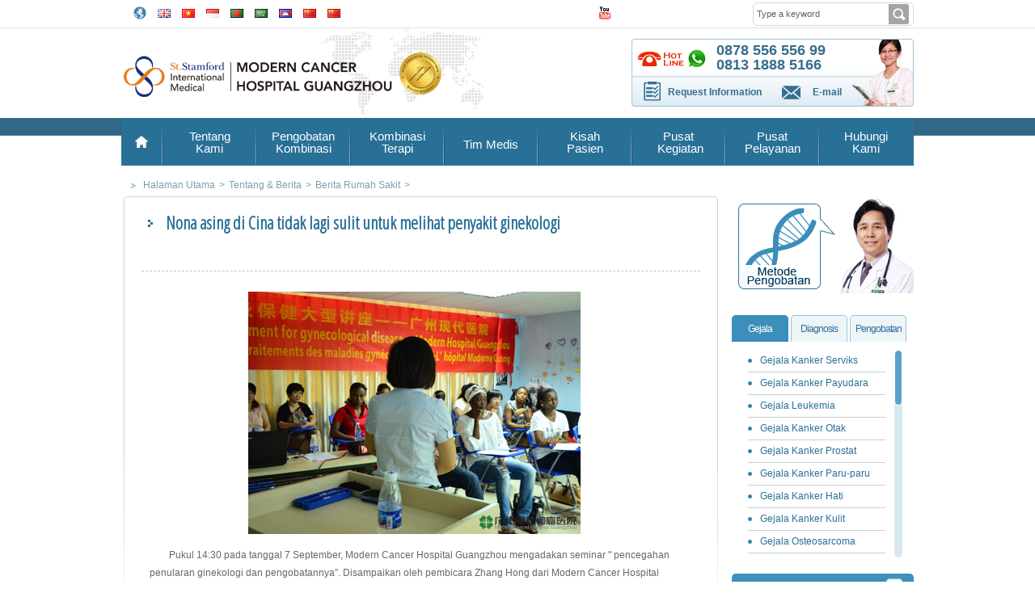

--- FILE ---
content_type: text/html
request_url: https://www.asiancancer.com/indonesian/about-news/modern-hospital-dynamics/3115.html
body_size: 15117
content:
<!DOCTYPE html>
<html xmlns="http://www.w3.org/1999/xhtml">
<head>
<meta http-equiv="Content-Type" content="text/html; charset=utf-8" />
<title>Nona asing di Cina tidak lagi sulit untuk melihat penyakit ginekologi | Rumah Sakit Tumor Modern Guangzhou, China</title>
<meta name="keywords" content="Modern Cancer Hospital Guangzhou, kesehatan reproduksi">
<meta name="description" content="Modern Cancer Hospital Guangzhou mengadakan seminar "pencegahan penularan ginekologi dan pengobatannya", mempermudah wanita asing mengenal penyakit ginekologi.">
<meta name="viewport" content="width=device-width, initial-scale=1, maximum-scale=1, user-scalable=no">
<meta property="og:image" content="https://img2.asiancancer.com/uploads/allimg/2013/09/22/2-144809301.jpg" />
<link rel="shortcut icon" type="image/x-icon" href="https://www.asiancancer.com/favicon.ico" />

<link type="text/css" rel="stylesheet" href="https://www.asiancancer.com/templets/new/webhtml/css/skin.css"/>
<link type="text/css" rel="stylesheet" href="https://www.asiancancer.com/templets/new/webhtml/css/reset.css"/>
<link type="text/css" rel="stylesheet" href="https://www.asiancancer.com/templets/new/webhtml/css/head.css"/>
<link type="text/css" rel="stylesheet" href="https://www.asiancancer.com/templets/new/webhtml/css/foot.css"/>
<link type="text/css" rel="stylesheet" href="https://www.asiancancer.com/templets/new/webhtml/css/address.css"/>
<link type="text/css" rel="stylesheet" href="https://www.asiancancer.com/templets/new/webhtml/css/add.css"/>
<!-- <link href='http://fonts.googleapis.com/css?family=Open+Sans+Condensed:300' rel='stylesheet' type='text/css'> -->
<link href="https://www.asiancancer.com/templets/new/webhtml/bootstrap/css/bootstrap.min.css" rel="stylesheet" type="text/css" media="screen and (max-width:768px)" />
<link href="https://fonts.googleapis.com/css?family=Open+Sans+Condensed:300" rel='stylesheet' type='text/css'>
<script type="text/javascript" src="https://www.asiancancer.com/templets/new/webhtml/js/jquery-2.1.3.min.js"></script>

</head>

<body>

<!--topad-->
<div class="topAdHide" id="topAd">
    <a href="javascript:openZoosUrl('chatwin')"><img src="http://img.asiancancer.com/uploads/allimg/2018/02/03/1-15432375.gif"></a>
    <div id="topAdClose"></div>
</div>
<!--topad E-->
<div id="new-webico">
    	<div class="w980 pr">
        <!--语种-->
         <div class="new-lang pa">
         <dt><a title="Global Office" class="window-modal global" href="https://www.asiancancer.com/indonesian/contact-us/index.html" id="gloabal_office"></a></dt>
         <dt><a href="https://www.asiancancer.com/" target="_blank" title="English" class="en"></a></dt>
         <dt><a href="https://www.asiancancer.com/vietnamese/" target="_blank" title="Tiếng Việt" class="vn"></a></dt>
         <dt><a href="https://www.asiancancer.com/indonesian/" target="_blank" title="Indonesian" class="in"></a></dt>
         <!--<dt><a href="https://www.asiancancer.com/thai/" target="_blank" title="Thai" class="th" rel="nofollow"></a></dt>-->
         <dt><a href="https://www.asiancancer.com/bengali/" target="_blank" title="Bangladesh" class="bengali"></a></dt>
         <dt><a href="http://www.arcancertreat.com/" target="_blank" rel="nofollow" title="Arabic" class="ar"></a></dt>
         <dt><a href="https://www.asiancancer.com/cambodia/"  target="_blank" title="ភាសាខ្មែរ" class="cambodia"></a></dt>
         <dt><a href="https://www.moderncancerhospitalmy.com/cn/" class="cn" title="中文（简体）" lang="CN" ></a></dt>
         <dt><a href="https://www.moderncancerhospitalmy.com/cn/" class="cn" title="中文（繁體）" lang="TW" ></a></dt>
         </div>
        <!--分享-->
         <div class="new-share pa">
            <div class="addthis_toolbox addthis_default_style addthis_16x16_style">
            <a class="addthis_button_facebook"></a>
            <a class="addthis_button_twitter"></a>
            <a href="" class="share-youbube"></a>
            <a class="addthis_button_compact"></a>
            <a class="addthis_counter addthis_bubble_style">
            </a>
            </div>
        </div>
        <!--搜索-->
         <div class="search pa">
           		<form action="https://www.asiancancer.com/plus/search/" method="post" name="Myform" id="Myform">
                	<input type="hidden" name="language" id="language" value="in">
            		<input type="text" id="searchipt" name="keyword" class="keyword" value="Type a keyword" />
            		<input type="submit" id="submit" class="submit" value="Search"/>
           		</form>
         </div>
        <!-- div class="new-jci pa"><a href="http://www.asiancancer.com/indonesian/about-news/activities/3929.html" target="_blank"></a></div -->
        </div>
	</div>
    
	<div id="new-log">
    	<div class="w980 logo-map pr">
        	<div class="top-logo pa">
                <img src="https://www.asiancancer.com/templets/new/images/in/new-index/new-logo.png" width="480" height="84" usemap="#Map" border="0" />
                <map name="Map" id="Map">
                  <area shape="rect" coords="0,1,251,124" href="https://www.asiancancer.com/indonesian/" />
                  <area shape="rect" coords="266,-3,480,82" href="https://www.asiancancer.com/indonesian/about-news/activities/3929.html" />
                </map>
            </div>
            <div class="new-head-tell pa">
            	<div class="new-tell pr">
                    <ul id="random-phone">
                    </ul>
                </div>
                <dl>
                	<dt><a href="https://www.asiancancer.com/indonesian/contact-us/appointment-application-form/" target="_blank">Request Information</a></dt>
                    <dd><a href="/cdn-cgi/l/email-protection#e48d80a485978d858a87858a878196ca878b89" target="_blank" rel="nofollow">E-mail</a></dd>
                </dl>
            </div>
        </div>
	</div>
    <div id="new-header">
       <div class="w980">
            <div class="menu pr btn-group" role="group">
                    <button type="button" class="btn btn-default dropdown-toggle minimenu" data-toggle="dropdown" aria-expanded="false"></button>
                    <a href="https://www.asiancancer.com/indonesian/"  class="home" title="Halaman Utama">
                    	<img src="https://www.asiancancer.com/templets/new/webhtml/images/in/home.png" />
                    </a>
                    <dl  class="dropdown-menu" role="menu">
                    <dt>
                        <a href="https://www.asiancancer.com/indonesian/about-news/about-us/"  title="Tentang Kami" class="menua a1" rel="nofollow">Tentang <br />Kami</a> 
                        <div class="nav pa">
                            <div class="nav-ico pa n1"></div>
                            <div class="nav-title">Lembaga International Pengobatan Kanker</div>
                            <div class="nav-main">
                                <ul class="main1 pr">
                                    <li class="main-f">
                                        <div class="main1-img">
                                        <a href="https://www.asiancancer.com/indonesian/about-news/about-us/" target="_blank" title="Modern Cancer Hosptial Guangzhou">
                                        <img src="https://www.asiancancer.com/templets/new/images/in/new-index/nav-main1.jpg" width="145" height="105" alt="Modern Cancer Hosptial Guangzhou" title="Modern Cancer Hosptial Guangzhou" /></a>
                                        </div>
                                        <div class="bk10"></div>
                                        <a href="https://www.asiancancer.com/indonesian/about-news/about-us/" target="_blank" title="Modern Cancer Hosptial Guangzhou" class="main1-p">Modern Cancer Hosptial Guangzhou</a>
                                    </li>
                                    <li class="main-t">
                                        <div class="main1-img">
                                        <a href="https://www.asiancancer.com/indonesian/about-news/about-us/173.html" target="_blank" title="Bo Ai Medical Group Biggest Medical Investment Group of China">
                                        <img src="https://www.asiancancer.com/templets/new/images/in/new-index/nav-main2.jpg" width="145" height="105" alt="Bo Ai Medical Group Biggest Medical Investment Group of China" title="Bo Ai Medical Group Biggest Medical Investment Group of China" /></a>
                                        </div>
                                        
                                        <div class="bk10"></div>
                                        <a href="https://www.asiancancer.com/indonesian/about-news/about-us/173.html" target="_blank" title="Bo Ai Medical Group Biggest Medical Investment Group of China" class="main1-p" style=" text-align:center; display:block">Bo Ai Medical Group<br />Biggest Medical Investment Group of China </a>
                                    </li>
                                    <li class="main-p">
                                    <div class="main1-img">
                                        <a href="https://www.asiancancer.com/indonesian/about-news/modern-hospital-dynamics/6495.html" target="_blank" title="Kunjungan Delegasi Thai Alliance of Chinese Medicine Elites ke St. Stamford Modern Cancer Hospital Guangzhou">
                                        <img src="https://img.asiancancer.com/uploads/allimg/2018/06/09/1-161034271.jpg" width="145" height="105" alt="Kunjungan Delegasi Thai Alliance of Chinese Medicine Elites ke St. Stamford Modern Cancer Hospital Guangzhou" title="Kunjungan Delegasi Thai Alliance of Chinese Medicine Elites ke St. Stamford Modern Cancer Hospital Guangzhou" /></a>
                                        </div>
                                        
                                        <div class="bk10"></div>
                                        <a href="https://www.asiancancer.com/indonesian/about-news/modern-hospital-dynamics/6495.html" target="_blank" title="Kunjungan Delegasi Thai Alliance of Chinese Medicine Elites ke St. Stamford Modern Cancer Hospital Guangzhou" class="main1-p" style=" text-align:center; display:block">Kunjungan Delegasi Thai Alliance of Chinese Medicine Elites ke St. Stam</a>
                 
                                    </li>
                                    <li class="main-c">
                                        <div class="main1-img">
                                        <a href="https://www.asiancancer.com/indonesian/about-news/about-us/awards/" target="_blank" title="Penghargaan dan Kerja Sama">
                                        <img src="https://www.asiancancer.com/templets/new/images/in/new-inside/medals.jpg" width="145" height="105" alt="Penghargaan dan Kerja Sama" title="Penghargaan dan Kerja Sama" /></a>
                                        </div>
                                        
                                        <div class="bk10"></div>
                                        <a href="https://www.asiancancer.com/indonesian/about-news/about-us/awards/" target="_blank" title="Penghargaan dan Kerja Sama" class="main1-p" style=" text-align:center; display:block">Penghargaan dan Kerja Sama</a>              
                                	</li>
                                </ul>
                            </div>
                        </div>   
                    </dt>
                    <dt>
                        <a href="https://www.asiancancer.com/indonesian/cancer-topics/" title="Pengobatan Kombinasi" class="menua a2">Pengobatan <br />Kombinasi</a>
                        <div class="nav pa">
                            <div class="nav-ico pa n2"></div>
                            <div class="nav-title">Pelajari mengenai kanker, peduli terhadap kesehatan</div>
                            <div class="nav-main">
                                <div class="main2">
                                    <div class="main2-one col-left">
                                        <dl>
                                            <dt>Pengetahuan Kanker</dt>
                                            <dd><a href="https://www.asiancancer.com/indonesian/cancer-symptoms/" target="_blank" title="Gejala Kanker">Gejala Kanker</a></dd>
                                            <dd><a href="https://www.asiancancer.com/indonesian/cancer-diagnosis/" target="_blank" title="Diagnosis Kanker">Diagnosis Kanker</a></dd>
                                            <dd><a href="https://www.asiancancer.com/indonesian/cancer-treatment/" target="_blank" title="Pengobatan Kanker">Pengobatan Kanker</a></dd>
                                        </dl>
                                        <div class="main2-img">
                                            <img src="https://www.asiancancer.com/templets/new/images/in/new-index/nav-main3.jpg" width="145" height="105" alt="kanker Pengetahuan" title="kanker Pengetahuan" />
                                        </div>
                                    </div>
                                    <div class="main2-one col-right">
                                        <dl>
                                            <dt><a href="https://www.asiancancer.com/indonesian/cancer-healthcare/" target="_blank" title="Perawatan Kanker">Perawatan Kanker</a></dt>
                                            <dd><a href="https://www.asiancancer.com/indonesian/cancer-healthcare/cancer-prevention/" target="_blank" title="Pencegahan Kanker">Pencegahan Kanker</a></dd>
                                            <dd><a href="https://www.asiancancer.com/indonesian/cancer-healthcare/cancer-nursing/" target="_blank" title="Pengobatan Dari Kanker">Pengobatan Kanker</a></dd>
                                            <dd><a href="https://www.asiancancer.com/indonesian/cancer-healthcare/cancer-diet-therapy/" target="_blank" title="Terapi Kanker">Terapi Kanker</a></dd>
                                        </dl>
                                        <div class="main2-img"><img src="https://www.asiancancer.com/templets/new/images/in/new-index/nav-main4.jpg" width="145" height="105" alt="Perawatan Kanker" title="Perawatan Kanker" /></div>
                                    </div>
                                </div>
                            </div>
                        </div>
                    </dt>
                    <dt>
                        <a href="https://www.asiancancer.com/indonesian/technology-equipment/" title="Kombinasi Terapi" class="menua a3">Kombinasi <br />Terapi</a>
                        <div class="nav pa">
                            <div class="nav-ico pa n3"></div>
                            <div class="nav-title">Terapi Minimal Invasif yang mengkombinasikan metode barat dan timur</div>
                            <div class="nav-main">
                                <div class="main3">
                                    <dl>
                                        <dd><a href="https://www.asiancancer.com/indonesian/technology-equipment/191.html" target="_blank" title="Terapi Intervensi">Terapi Intervensi</a></dd>
                                        <dd><a href="https://www.asiancancer.com/indonesian/technology-equipment/195.html" target="_blank" title="Pisau Ar-He">Pisau Ar-He</a></dd>                                        
                                        <dd><a href="https://www.asiancancer.com/indonesian/technology-equipment/186.html" target="_blank" title="Penanaman Partikel">Penanaman Partikel</a></dd>                                      
                                        <dd><a href="https://www.asiancancer.com/indonesian/technology-equipment/188.html" target="_blank" title="Terapi Photodynamic">Terapi Photodynamic</a></dd>
                                    </dl>
                                    <div class="main3-wall"></div>
                                    <div class="main3-img"><img src="https://www.asiancancer.com/templets/new/images/in/new-index/nav-main5.jpg" width="145" height="105" alt="Teknik & Peralatan" title="Teknik & Peralatan" /></div>
                                    <div class="main3-wall2"></div>
                                    <dl>
                                        <dd><a href="https://www.asiancancer.com/indonesian/technology-equipment/185.html" target="_blank" title="PET/CT">PET/CT</a></dd>
                                        <!-- <dd><a href="http://www.asiancancer.com/indonesian/technology-equipment/190.html" target="_blank" title="Terapi Target Gen">Terapi Target Gen</a></dd>                                        
                                        <dd><a href="http://www.asiancancer.com/indonesian/technology-equipment/187.html" target="_blank" title="Stem Cell">Stem Cell</a></dd>  -->                                     
                                        <dd><a href="https://www.asiancancer.com/indonesian/technology-equipment/189.html" target="_blank" title="Terapi Pisau Foton">Terapi Pisau Foton</a></dd>
                                    </dl>
                                    <div class="main3-wall"></div>
                                    <div class="main3-img"><img src="https://www.asiancancer.com/templets/new/images/in/new-index/nav-main6.jpg" width="145" height="105" alt="Teknik & Peralatan" title="Teknik & Peralatan" /></div>
                                    <div class="main3-wall2"></div>
                                    <dl>
                                        <!-- <dd><a href="http://www.asiancancer.com/indonesian/technology-equipment/197.html" target="_blank" title="Terapi Biologi">Terapi Biologi</a></dd> -->
                                        <dd><a href="https://www.asiancancer.com/indonesian/technology-equipment/193.html" target="_blank" title="Terapi Pemanasan">Terapi Pemanasan</a></dd>                                        
                                        <dd><a href="https://www.asiancancer.com/indonesian/technology-equipment/194.html" target="_blank" title="Ablasi Kateter">Ablasi Kateter</a></dd>                                      
                                        <dd><a href="https://www.asiancancer.com/indonesian/technology-equipment/192.html" target="_blank" title="Kemoterapi Hijau">Kemoterapi Hijau</a></dd>
                                    </dl>
                                </div>
                            </div>
                        </div>
                            
                    </dt>
                    <dt>
                        <a href="https://www.asiancancer.com/indonesian/about-news/medical-team/" title="Tim Medis" class="menua a4" rel="nofollow">Tim Medis</a>
                        <div class="nav pa">
                            <div class="nav-ico pa n4"></div>
                            <div class="nav-title">Tenaga Medis yang berpengalaman bekerja sama dengan anda untuk melawan kanker</div>
                            <div class="nav-main">
                                <div class="main4">     
                                    <div class="main-img"><a href="https://www.asiancancer.com/indonesian/about-news/medical-team/319.html" target="_blank" title="Peng Xiaochi"><img src="https://img.asiancancer.com/uploads/allimg/2015/11/16/1-153408153.jpg" width="145" height="105" alt="Peng Xiaochi" /></a></div>
                                    <dl>
                                        <dt><a href="https://www.asiancancer.com/indonesian/about-news/medical-team/319.html" target="_blank" title="Peng Xiaochi">Peng Xiaochi</a></dt>
                                        <dd>
                                         Profil Sejak tahun 1993, direktur Peng telah memasuki tim pengobatan kanker, sampai sekarang ini sudah 19 tahun. Direktur Peng yang berasal dari dunia kedokteran, sekejap mata memasuki profesi sebagai dokter. Direktur Peng mengatakan bahwa saat baru mulai hany...</dd>
                                    </dl>

                                    <div class="main4-doctor">
                                        <li><a href="https://www.asiancancer.com/indonesian/about-news/medical-team/4213.html" target="_blank" title="Wang RongHua">Ke Liqun</a></li>
                                        <li><a href="https://www.asiancancer.com/indonesian/about-news/medical-team/1080.html" target="_blank" title="Liu YuanSheng">ZhenYanli </a></li>
                                        <li><a href="https://www.asiancancer.com/indonesian/about-news/medical-team/320.html" target="_blank" title="Zhen YanLin">Chen Bing</a></li>
                                        <li><a href="https://www.asiancancer.com/indonesian/about-news/medical-team/1081.html" target="_blank" title="Sun Jun">Hu Ying </a></li>
                                        <li><a href="https://www.asiancancer.com/indonesian/about-news/medical-team/1044.html" target="_blank" title="Lai PeiSheng">Ma Xiaoying </a></li>
                                        <li><a href="https://www.asiancancer.com/indonesian/about-news/medical-team/1079.html" target="_blank" title="Hu Ying">Lin Jing</a></li>
                                        <li><a href="https://www.asiancancer.com/indonesian/about-news/medical-team/3076.html" target="_blank" title="Zhen XiangLin">Wang Xin </a></li>
                                        <li><a href="https://www.asiancancer.com/indonesian/about-news/medical-team/309.html" target="_blank" title="Zhang DeChun">Bai Haishan</a></li>
                                        <li><a href="https://www.asiancancer.com/indonesian/about-news/medical-team/314.html" target="_blank" title="Bao ShiTao">Zhang Dechun</a></li>
                                    </div>
                                </div>
                            </div>
                        </div>
                    </dt>                           
                    <dt>
                        <a href="https://www.asiancancer.com/indonesian/patients-stories/" title="Kisah Pasien" class="menua a5" rel="nofollow">Kisah <br />Pasien</a>
                        <div class="nav pa">
                            <div class="nav-ico pa n5"></div>
                            <div class="nav-title">Melawan kanker, medengar curahan hati mereka</div>
                            <div class="nav-main">
                                <div class="main5">
                                    <div class="main-img"><a href="https://www.asiancancer.com/indonesian/patients-stories/kanker-payudara/6514.html" target="_blank" title="6 Bulan Menjalani Kemoterapi Sangat Menderita! Teknologi Minimal Invasif China Membantu Saya Melawan Kanker Payudara"><img src="https://img.asiancancer.com/uploads/allimg/2018/07/23/1-143021448.jpg" width="145" height="105" alt="6 Bulan Menjalani Kemoterapi Sangat Menderita! Teknologi Minimal Invasif China Membantu Saya Melawan Kanker Payudara" /></a></div>
                                    <dl>
                                        <dt><a href="https://www.asiancancer.com/indonesian/patients-stories/kanker-payudara/6514.html" target="_blank" title="6 Bulan Menjalani Kemoterapi Sangat Menderita! Teknologi Minimal Invasif China Membantu Saya Melawan Kanker Payudara">6 Bulan Menjalani Kemoterapi Sangat Menderita! Teknologi Minimal Invasif China Membantu Saya Melawan Kanker Payudara</a></dt>
                                        <dd>
                                         Wong Sook Kwan Setelah Menjalani Pengobatan Minimal Invasif di St. Stamford Modern Cancer Hospital Guangzhou April 2017, saat mandi Wong Sook Kwan meraba sebuah benjolan di payudara kanannya, tetapi awalnya ia hanya beranggapan bahwa benjolan tersebut akibat dari perubahan hormon siklus menstruasi, karena itu ia tidak terlalu peduli, ia ingin mengamati lagi selama 2 bulan. Sampai bulan Juni, benjolannya tidak kunjung hilang, kemudian muncul rasa ...</dd>
                                    </dl>

                                </div>
                            </div>
                        </div>
                    </dt>    


                    <dt>
                        <a href="https://www.asiancancer.com/indonesian/activities/" title="Pusat Multimedia" class="menua a6" rel="nofollow">Pusat<br /> Kegiatan</a>
                        <div class="nav pa">
                            <div class="nav-ico pa n6"></div>
                            <div class="nav-title">Mari Melawan Kanker Bersama Kami!</div>
                            <div class="nav-main">
                                <div class="main6">
                                
                                
                                <dl>
                                    <div class="main-img"><a href="/indonesian/about-news/activities/" target="_blank" title="Pusat Kegiatan"><img src="https://www.asiancancer.com/templets/new/images/in/new-index/pusatkegiatan.jpg" width="350" height="150" alt="Pusat Kegiatan" /></a></div>
                                    
                                    <!-- dt><a href="http://www.asiancancer.com/indonesian/multimedia-center/video/" target="_blank" title="video">video</a></dt -->
                                    <dd style="padding-bottom:10px;">St. Stamford Modern Cancer Hospital Guangzhou secara rutin mengadakan<br/> kegiatan Diskusi dan Tanya Jawab Kanker Gratis di kota Jakarta, Surabaya dan Medan. Di sini kami akan membagikan informasi seputar pengetahuan <br/>kanker, Anda bisa mendapatkan informasi kegiatan terbaru.</dd>
                                    <div style=" height:20px; width:150px; float:left;"></div>
                                    <dd><a href="/indonesian/about-news/activities/" target="_blank" class="main6-more" rel="nofollow">Baca selengkapnya >></a></dd>
                                </dl>
                                </div>
                            </div>
                        </div>
                    </dt>  

                    <dt>
                        <a href="https://www.asiancancer.com/indonesian/service-center/" title="Pusat Pelayanan" class="menua a7" rel="nofollow">Pusat <br />Pelayanan</a>
                        <div class="nav pa">
                            <div class="nav-ico pa n7"></div>
                            <div class="nav-title">Petunjuk untuk pasien International</div>
                            <div class="nav-main">
                                <div class="main7">                       	
                                    <div class="main-img"><a href="https://www.asiancancer.com/indonesian/service-center/" target="_blank" title="Pusat Pelayanan"><img src="https://www.asiancancer.com/templets/new/images/in/new-index/nav-main7.jpg" width="145" height="105" alt="Pusat Pelayanan" /></a></div>
                                    <dl class="main7dt-1">
                                        <dt><a href="https://www.asiancancer.com/indonesian/service-center/" target="_blank" title="Pusat Pelayanan">Pusat Pelayanan</a></dt>
                                        <dd>Pusat layanan menyediakan buku tumor medis Modern Cancer Hospital Guangzhou, termasuk pemesanan travel guide, visa, rawat inap, panduan medis dan karakteristik rumah sakit.</dd>
                                    </dl>
                                    <div class="main7-wall"></div>
                                    
                                    <dl class="main7dt-2">
                                        <dd><a href="https://www.asiancancer.com/indonesian/service-center/appointment/" target="_blank" title="Reservasi Online">Reservasi Online</a></dd>
                                        <dd><a href="https://www.asiancancer.com/indonesian/service-center/traffic-guidance/" target="_blank" title="Panduan Pelayanan">Panduan Pelayanan</a></dd>                                        
                                        <dd><a href="https://www.asiancancer.com/indonesian/service-center/hospitalization-guidance-for-oversea-patients/" target="_blank" title="Panduan Rawat Inap">Panduan Rawat Inap</a></dd>                                      
                                        <dd><a href="https://www.asiancancer.com/indonesian/service-center/hospital-characteristic/" target="_blank" title="Karakteristik Rumah Sakit">Karakteristik Rumah Sakit</a></dd>
                                    </dl>
                                </div>
                            </div>
                        </div>
                    </dt>               
                    <dt>
                        <a href="https://www.asiancancer.com/indonesian/contact-us/" title="Hubungi Kami" class="menua a8" rel="nofollow">Hubungi <br />Kami</a>
                        <div class="nav pa">
                            <div class="nav-ico pa n8"></div>
                            <div class="nav-title">Kantor Perwakilan Modern Cancer Hospital Guangzhou</div>
                            <div class="nav-main">
                                <div class="main8">
                                    <dl>
                                	<dt>JAKARTA OFFICE</dt>
                                    <dd>Gold Coast PIK Ofiice Tower Tower Eiffel, Lantai 1 Jl. Pantai Indah Kapuk, RT.8/RW.1, Kamal Muara, Kec. Penjaringan, Jkt Utara, Daerah Khusus Ibukota Jakarta 14470 (Under Renovation)</dd>
                                </dl>
                                
                                <dl>
                                	<dt>SURABAYA OFFICE</dt>
                                    <dd>Jalan Dharmahusada Utara no. 6, Mojo, Gubeng, RT/RW 007/002, Surabaya 60285 (Under Renovation)</dd>
                                </dl>
                                
                                <dl>
                                	<dt>MEDAN OFFICE</dt>
                                    <dd>Jalan Cemara, Komplek Grand Cemara Asri no.88s, kelurahan Medan Estate, Kecamatan Percut Sei Tuan, Kabupaten Deli Serdang 20371</dd>
                                </dl>

                                </div>
                            </div>
                        </div>
                    </dt>
                    </dl>
            </div>
       </div>
    </div>

		
       
       
       <div class="da_rollbox" style="display: block; position: fixed;left: 50%; top: 250px; margin-left: -530px;">
    <div style="position:relative">
    <div class="addthis_toolbox addthis_floating_style addthis_16x16_style" style="top:inherit; left:inherit;">
    <a class="addthis_button_preferred_1"></a>
    <a class="addthis_button_preferred_2"></a>
    <a class="addthis_button_preferred_3"></a>
    <a class="addthis_button_preferred_4"></a>
    <a class="addthis_button_preferred_5"></a>
    <a class="addthis_button_compact"></a>
   </div>
   </div>
</div>

       <div class="inside" style="position:relative;">
			<div class="position"><div><a href="https://www.asiancancer.com/indonesian/"><span>Halaman Utama</span></a>></div><div><a href="https://www.asiancancer.com/indonesian/about-news/"><span>Tentang & Berita</span></a>></div><div><a href="https://www.asiancancer.com/indonesian/about-news/modern-hospital-dynamics/"><span>Berita Rumah Sakit</span></a>></div></div>
				<div class="inside-left col-left">
					<div class="inside-big-title">Nona asing di Cina tidak lagi sulit untuk melihat penyakit ginekologi</div>
               <!-- 改版加入开始 -->
                <div class="inside-bodycontent">
                	<p align="center">
	<img title="Modern Cancer Hospital Guangzhou, kesehatan reproduksi" height="300" alt="Modern Cancer Hospital Guangzhou, kesehatan reproduksi" src="https://img2.asiancancer.com/uploads/allimg/2013/09/22/2-144809301.jpg" width="411" />
</p>
<p>
	　　Pukul 14:30 pada tanggal 7 September, Modern Cancer Hospital Guangzhou mengadakan seminar " pencegahan penularan ginekologi dan pengobatannya”. Disampaikan oleh pembicara Zhang Hong dari Modern Cancer Hospital Guangzhou, disambut oleh banyak ekspatriat.
</p>
<p>
	　　Bantuan dalam terjemahan, Zhang Xiang pada struktur kelamin wanita, memerlukan perawatan sehari-hari, kanker ginekologi, infeksi ginekologi, sebuah penyakit menular seksual yang umum, menstruasi, kontrasepsi dan pengetahuan terkait lainnya serta bagaimana penjelasan sistematis, juga memperkenalkan penyakit menular ginekologi dan metode pencegahan PMS.
</p>
<p align="center">
	<img title="Modern Cancer Hospital Guangzhou, kesehatan reproduksi" height="300" alt="Modern Cancer Hospital Guangzhou, kesehatan reproduksi" src="https://img2.asiancancer.com/uploads/allimg/2013/09/22/2-144951678.jpg" width="411" />
</p>
<p align="center">
	　<strong>　Peserta mendengarkan dengan seksam</strong><strong>a</strong>
</p>
<p>
	　　Para peserta seminar mendapatkan pengakuan yang sama dan pujian. Mereka dari ceramah dan konsultasi, belajar banyak pengetahuan mengenai kesehatan reproduksi perempuan, dan meningkatkan kesadaran perlindungan diri.
</p>
<p>
	　　Beralih ke pencegahan dan pengobatan AIDS dan haid tidak teratur, Zhang Hong Selain memperkenalkan pengobatan yang tepat di luar penonton kembali ke kehidupan sehari hari menyediakan beberapa tindakan pencegahan sederhana. Seperti penggunaan kondom untuk mencegah infeksi saluran tidak langsung, yaitu tidak berbagi handuk mandi, bak mandi, jangan memakai pakaian orang lain dan celana renang, untuk mencegah saluran transmisi vertikal (MTCT), dan pendekatan kesehatan menstruasi dan sebagainya.
</p>
<p align="center">
	<img title="Modern Cancer Hospital Guangzhou, kesehatan reproduksi" height="300" alt="Modern Cancer Hospital Guangzhou, kesehatan reproduksi" src="https://img2.asiancancer.com/uploads/allimg/2013/09/22/2-145228982.jpg" width="411" />
</p>
<p align="center">
	　<strong>　Pada saat berc</strong><strong>eramah</strong>
</p>
<p>
	　　Hal ini melaporkan bahwa ada sekitar 15.000 penduduk Dengfeng melakukan bisnis di Guangzhou, banyak keluarga telah lama tinggal di sini. Modern Cancer Hospital Guangzhou menyelenggarakan kegiatan tersebut dapat meningkatkan penyakit ginekologi wanita akan kesadaran pencegahan, sehingga mereka dapat memahami kondisi fisik mereka sendiri, mendapatkan nasihat medis profesional, sehingga mereka memiliki kualitas hidup yang lebih tinggi.
</p>
<p>
	　　Modern Cancer Hospital Guangzhou sebagai lembaga medis asing, telah berkomitmen untuk menyediakan pasien dengan yang paling nyaman dan paling intim serta pelayanan medis berkualitas tinggi. Rumah sakit saat ini memiliki delapan terjemahan bahasa nasional, teman-teman di luar negeri Cina dan internasional sehingga dapat memberikan layanan terkait masalah bahasa.
</p>
                  <!-- 英文文章底部咨询公用链接 -->
<style>#con_us_bot_p{color: #666;font-size: 16px;font-family: Arial, Helvetica, sans-serif;}#con_us_bot_p a{color:red;font-size: 16px;}</style>
<p id="con_us_bot_p">
Untuk pertanyaan lebih lanjut, anda dapat <a href="https://www.asiancancer.com/indonesian/contact-us/" target="_blank">menghubungi kami</a> via <a href="javascript:openZoosUrl('chatwin')" target="_blank">online</a>, <a href="/cdn-cgi/l/email-protection#563f321637253f37383537383533247835393b" target="_blank">email</a> atau <a href="tel:081297897859" target="_blank">telepon</a>. Untuk info-info terkini, anda dapat mengunjungi <a href="https://www.facebook.com/Asiancancer" target="_blank">Facebook</a> dan <a href="https://www.youtube.com/user/AsianCancerIN" target="_blank">Youtube</a> kami.
</p>
<!-- 英文文章底部咨询公用链接_end -->
                </div>
                <div class="article-tech">
  <div class="article-tech-title"><a href="https://www.asiancancer.com/indonesian/technology-equipment/">Teknologi & Fasilitas</a></div>
  <ul>
    <li class="tech1"><span></span><a href="https://www.asiancancer.com/indonesian/technology-equipment/191.html">Terapi Intervensi</a></li>
    <li class="tech2"><span></span><a href="https://www.asiancancer.com/indonesian/technology-equipment/185.html">PET /CT</a></li>
    <li class="tech3"><span></span><a href="https://www.asiancancer.com/indonesian/technology-equipment/197.html">Terapi Biologi</a></li>
    <li class="tech4"><span></span><a href="https://www.asiancancer.com/indonesian/technology-equipment/195.html">Pisau Ar-He</a></li>
    <li class="tech5"><span></span><a href="https://www.asiancancer.com/indonesian/technology-equipment/190.html">Terapi Target Gen</a></li>
    <li class="tech6"><span></span><a href="https://www.asiancancer.com/indonesian/technology-equipment/193.html">Terapi Pemanasan</a></li>
    <li class="tech7"><span></span><a href="https://www.asiancancer.com/indonesian/technology-equipment/189.html">Terapi Pisau Foton</a></li>
    <li class="tech8"><span></span><a href="https://www.asiancancer.com/indonesian/technology-equipment/194.html">Ablasi Kateter</a></li>
    <li class="tech9"><span></span><a href="https://www.asiancancer.com/indonesian/technology-equipment/188.html">Terapi Photodynamic</a></li>
    <li class="tech10"><span></span><a href="https://www.asiancancer.com/indonesian/technology-equipment/192.html">Kemoterapi Hijau</a></li>
    <li class="tech11"><span></span><a href="https://www.asiancancer.com/indonesian/about-news/activities/2792.html">ACTL</a></li>
    <li class="tech12"><span></span><a href="https://www.asiancancer.com/indonesian/technology-equipment/196.html">Pengobatan Integratif</a></li>
    <li class="tech13"><span></span><a href="https://www.asiancancer.com/indonesian/breast-reconstruction/">Rekonstruksi Payudara</a></li>
  </ul>
</div>
<!-- 改版加入结束 -->
           </div>
           <div class="inside-right col-right">
           <div class="pub-contact">
  <a class="con-border" href="https://www.asiancancer.com/indonesian/technology-equipment/"></a>
  <a class="con-doctor" href="https://www.asiancancer.com/indonesian/about-news/medical-team/"></a>
</div>
            <div class="bk20"></div>
           <div class="cancer-type">
    <div class="type-title">
        <ul>
            <li class="active"><a href="https://www.asiancancer.com/indonesian/cancer-symptoms/">Gejala</a></li>
            <li><a href="https://www.asiancancer.com/indonesian/cancer-diagnosis/">Diagnosis</a></li>
            <li><a href="https://www.asiancancer.com/indonesian/cancer-treatment/">Pengobatan</a></li>
        </ul>
    </div>
    <div class="clear"></div>
    <div class="scroll-cotent">
        <div class="new-scroll">
            <div id="new-scroll-table-show">
                <div class="contents">
                    <dl class="show pr">
						
                        <dt><a href='https://www.asiancancer.com/indonesian/cancer-symptoms/cervical-cancer-symptoms/' target="_blank" title="Gejala Kanker Serviks">Gejala Kanker Serviks</a> </dt>
                        
                        <dt><a href='https://www.asiancancer.com/indonesian/cancer-symptoms/breast-cancer-symptoms/' target="_blank" title="Gejala Kanker Payudara">Gejala Kanker Payudara</a> </dt>
                        
                        <dt><a href='https://www.asiancancer.com/indonesian/cancer-symptoms/leukemia-symptoms/' target="_blank" title="Gejala Leukemia">Gejala Leukemia</a> </dt>
                        
                        <dt><a href='https://www.asiancancer.com/indonesian/cancer-symptoms/brain-tumor-symptoms/' target="_blank" title="Gejala Kanker Otak">Gejala Kanker Otak</a> </dt>
                        
                        <dt><a href='https://www.asiancancer.com/indonesian/cancer-symptoms/prostate-cancer-symptoms/' target="_blank" title="Gejala Kanker Prostat">Gejala Kanker Prostat</a> </dt>
                        
                        <dt><a href='https://www.asiancancer.com/indonesian/cancer-symptoms/lung-cancer-symptoms/' target="_blank" title="Gejala Kanker Paru-paru">Gejala Kanker Paru-paru</a> </dt>
                        
                        <dt><a href='https://www.asiancancer.com/indonesian/cancer-symptoms/liver-cancer-symptoms/' target="_blank" title="Gejala Kanker Hati">Gejala Kanker Hati</a> </dt>
                        
                        <dt><a href='https://www.asiancancer.com/indonesian/cancer-symptoms/skin-cancer-symptoms/' target="_blank" title="Gejala Kanker Kulit">Gejala Kanker Kulit</a> </dt>
                        
                        <dt><a href='https://www.asiancancer.com/indonesian/cancer-symptoms/bone-cancer-symptoms/' target="_blank" title="Gejala Osteosarcoma">Gejala Osteosarcoma</a> </dt>
                        
                        <dt><a href='https://www.asiancancer.com/indonesian/cancer-symptoms/ovarian-cancer-symptoms/' target="_blank" title="Gejala Kanker Ovarium">Gejala Kanker Ovarium</a> </dt>
                        
                        <dt><a href='https://www.asiancancer.com/indonesian/cancer-symptoms/stomach-cancer-symptoms/' target="_blank" title="Gejala Kanker Lambung">Gejala Kanker Lambung</a> </dt>
                        
                        <dt><a href='https://www.asiancancer.com/indonesian/cancer-symptoms/lymphoma-symptoms/' target="_blank" title="Gejala Limfoma">Gejala Limfoma</a> </dt>
                        
                        <dt><a href='https://www.asiancancer.com/indonesian/cancer-symptoms/pancreatic-cancer-symptoms/' target="_blank" title="Gejala Kanker Pankreas">Gejala Kanker Pankreas</a> </dt>
                        
                        <dt><a href='https://www.asiancancer.com/indonesian/cancer-symptoms/colon-cancer-symptoms/' target="_blank" title="Gejala Kanker Usus Besar">Gejala Kanker Usus Besar</a> </dt>
                        
                        <dt><a href='https://www.asiancancer.com/indonesian/cancer-symptoms/penile-cancer-symptoms/' target="_blank" title="Gejala Kanker Penis">Gejala Kanker Penis</a> </dt>
                        
                        <dt><a href='https://www.asiancancer.com/indonesian/cancer-symptoms/testicular-cancer-symptoms/' target="_blank" title="Gejala Kanker Testis">Gejala Kanker Testis</a> </dt>
                        
                        <dt><a href='https://www.asiancancer.com/indonesian/cancer-symptoms/tongue-cancer-symptoms/' target="_blank" title="Gejala Kanker Lidah">Gejala Kanker Lidah</a> </dt>
                        
                        <dt><a href='https://www.asiancancer.com/indonesian/cancer-symptoms/esophageal-cancer-symptoms/' target="_blank" title="Gejala kanker kerongkongan">Gejala kanker kerongkongan</a> </dt>
                        
                        <dt><a href='https://www.asiancancer.com/indonesian/cancer-symptoms/nasopharyngeal-cancer-symptoms/' target="_blank" title="Gejala Kanker Nasofaring">Gejala Kanker Nasofaring</a> </dt>
                        
                        <dt><a href='https://www.asiancancer.com/indonesian/cancer-symptoms/thyroid-cancer-symptoms/' target="_blank" title="Gejala Kanker Kelenjar Thyroid">Gejala Kanker Kelenjar Thyroid</a> </dt>
                        
                        <dt><a href='https://www.asiancancer.com/indonesian/cancer-symptoms/bile-duct-cancer-symptoms/' target="_blank" title="Gejala Kanker Saluran Empedu">Gejala Kanker Saluran Empedu</a> </dt>
                        
                        <dt><a href='https://www.asiancancer.com/indonesian/cancer-symptoms/gallbladder-cancer-symptoms/' target="_blank" title="Gejala Kanker Kantong Empedu">Gejala Kanker Kantong Empedu</a> </dt>
                        
                        <dt><a href='https://www.asiancancer.com/indonesian/cancer-symptoms/vaginal-cancer-symptoms/' target="_blank" title="Gejala Kanker Vagina">Gejala Kanker Vagina</a> </dt>
                        
                        <dt><a href='https://www.asiancancer.com/indonesian/cancer-symptoms/intestinal-cancer-symptoms/' target="_blank" title="Gejala Kanker Usus">Gejala Kanker Usus</a> </dt>
                        
                        <dt><a href='https://www.asiancancer.com/indonesian/cancer-symptoms/bladder-cancer-symptoms/' target="_blank" title="Gejala Kanker Kandung Kemih">Gejala Kanker Kandung Kemih</a> </dt>
                        
                        <dt><a href='https://www.asiancancer.com/indonesian/cancer-symptoms/throat-cancer-symptoms/' target="_blank" title="Gejala kanker laring">Gejala kanker laring</a> </dt>
                        
                        <dt><a href='https://www.asiancancer.com/indonesian/cancer-symptoms/eye-cancer-symptoms/' target="_blank" title="Gejala Kanker Mata">Gejala Kanker Mata</a> </dt>
                        
                        <dt><a href='https://www.asiancancer.com/indonesian/cancer-symptoms/anal-cancer-symptoms/' target="_blank" title="Gejala Kanker Anal">Gejala Kanker Anal</a> </dt>
                        
                        <dt><a href='https://www.asiancancer.com/indonesian/cancer-symptoms/kidney-cancer-symptoms/' target="_blank" title="Gejala Kanker Ginjal">Gejala Kanker Ginjal</a> </dt>
                        
                        <dt><a href='https://www.asiancancer.com/indonesian/cancer-symptoms/adrenal-cancer-symptoms/' target="_blank" title="Gejala Kanker Adrenal">Gejala Kanker Adrenal</a> </dt>
                        
                        <dt><a href='https://www.asiancancer.com/indonesian/cancer-symptoms/endometrial-cancer-symptoms/' target="_blank" title="Gejala Kanker Endometrium">Gejala Kanker Endometrium</a> </dt>
                        
                        <dt><a href='https://www.asiancancer.com/indonesian/cancer-symptoms/multiple-myeloma-symptoms/' target="_blank" title="Gejala Multiple Myeloma">Gejala Multiple Myeloma</a> </dt>
                        
                        <dt><a href='https://www.asiancancer.com/indonesian/cancer-symptoms/soft-tissue-cancer-symptoms/' target="_blank" title="Gejala Tumor Jaringan Lunak">Gejala Tumor Jaringan Lunak</a> </dt>
                        
                        <dt><a href='https://www.asiancancer.com/indonesian/cancer-symptoms/duodenal-cancer-symptoms/' target="_blank" title="Gejala Kanker Usus 12 Jari">Gejala Kanker Usus 12 Jari</a> </dt>
                        
                        <dt><a href='https://www.asiancancer.com/indonesian/cancer-symptoms/oral-cancer-symptoms/' target="_blank" title="Gejala Kanker Oral">Gejala Kanker Oral</a> </dt>
                        
                    </dl>
                </div>
            </div>
        </div>

        <div class="new-scroll">
            <div id="new-scroll-table-show1">
                <div class="contents">
                    <dl class="show pr">
						
                        <dt><a href='https://www.asiancancer.com/indonesian/cancer-diagnosis/cervical-cancer-diagnosis/' target="_blank" title="Diagnosis Kanker Serviks">Diagnosis Kanker Serviks</a> </dt>
                        
                        <dt><a href='https://www.asiancancer.com/indonesian/cancer-diagnosis/breast-cancer-diagnosis/' target="_blank" title="Diagnosis Kanker Payudara">Diagnosis Kanker Payudara</a> </dt>
                        
                        <dt><a href='https://www.asiancancer.com/indonesian/cancer-diagnosis/leukemia-diagnosis/' target="_blank" title="Diagnosis Leukemia">Diagnosis Leukemia</a> </dt>
                        
                        <dt><a href='https://www.asiancancer.com/indonesian/cancer-diagnosis/brain-tumor-diagnosis/' target="_blank" title="Diagnosis Kanker Otak">Diagnosis Kanker Otak</a> </dt>
                        
                        <dt><a href='https://www.asiancancer.com/indonesian/cancer-diagnosis/prostate-cancer-diagnosis/' target="_blank" title="Diagnosis Kanker Prostat">Diagnosis Kanker Prostat</a> </dt>
                        
                        <dt><a href='https://www.asiancancer.com/indonesian/cancer-diagnosis/lung-cancer-diagnosis/' target="_blank" title="Diagnosis Kanker Paru-paru">Diagnosis Kanker Paru-paru</a> </dt>
                        
                        <dt><a href='https://www.asiancancer.com/indonesian/cancer-diagnosis/liver-cancer-diagnosis/' target="_blank" title="Diagnosis Kanker Hati">Diagnosis Kanker Hati</a> </dt>
                        
                        <dt><a href='https://www.asiancancer.com/indonesian/cancer-diagnosis/skin-cancer-diagnosis/' target="_blank" title="Diagnosis Kanker Kulit">Diagnosis Kanker Kulit</a> </dt>
                        
                        <dt><a href='https://www.asiancancer.com/indonesian/cancer-diagnosis/bone-cancer-diagnosis/' target="_blank" title="Diagnosis Osteosarcoma">Diagnosis Osteosarcoma</a> </dt>
                        
                        <dt><a href='https://www.asiancancer.com/indonesian/cancer-diagnosis/ovarian-cancer-diagnosis/' target="_blank" title="Diagnosis Kanker Ovarium">Diagnosis Kanker Ovarium</a> </dt>
                        
                        <dt><a href='https://www.asiancancer.com/indonesian/cancer-diagnosis/stomach-cancer-diagnosis/' target="_blank" title="Diagnosis Kanker Lambung">Diagnosis Kanker Lambung</a> </dt>
                        
                        <dt><a href='https://www.asiancancer.com/indonesian/cancer-diagnosis/lymphoma-diagnosis/' target="_blank" title="Diagnosis Limfoma">Diagnosis Limfoma</a> </dt>
                        
                        <dt><a href='https://www.asiancancer.com/indonesian/cancer-diagnosis/pancreatic-cancer-diagnosis/' target="_blank" title="Diagnosis Kanker Pankreas">Diagnosis Kanker Pankreas</a> </dt>
                        
                        <dt><a href='https://www.asiancancer.com/indonesian/cancer-diagnosis/colon-cancer-diagnosis/' target="_blank" title="Diagnosis Kanker Usus Besar">Diagnosis Kanker Usus Besar</a> </dt>
                        
                        <dt><a href='https://www.asiancancer.com/indonesian/cancer-diagnosis/penile-cancer-diagnosis/' target="_blank" title="Diagnosis Kanker Penis">Diagnosis Kanker Penis</a> </dt>
                        
                        <dt><a href='https://www.asiancancer.com/indonesian/cancer-diagnosis/testicular-cancer-diagnosis/' target="_blank" title="Diagnosis Kanker Testis">Diagnosis Kanker Testis</a> </dt>
                        
                        <dt><a href='https://www.asiancancer.com/indonesian/cancer-diagnosis/tongue-cancer-diagnosis/' target="_blank" title="Diagnosis Kanker Lidah">Diagnosis Kanker Lidah</a> </dt>
                        
                        <dt><a href='https://www.asiancancer.com/indonesian/cancer-diagnosis/esophageal-cancer-diagnosis/' target="_blank" title="Diagnosis Kanker Kerongkongan">Diagnosis Kanker Kerongkongan</a> </dt>
                        
                        <dt><a href='https://www.asiancancer.com/indonesian/cancer-diagnosis/nasopharyngeal-cancer-diagnosis/' target="_blank" title="Diagnosis Kanker Nasofaring">Diagnosis Kanker Nasofaring</a> </dt>
                        
                        <dt><a href='https://www.asiancancer.com/indonesian/cancer-diagnosis/thyroid-cancer-diagnosis/' target="_blank" title="Diagnosis Kanker Kelenjar Thyroid">Diagnosis Kanker Kelenjar Thyroid</a> </dt>
                        
                        <dt><a href='https://www.asiancancer.com/indonesian/cancer-diagnosis/bile-duct-cancer-diagnosis/' target="_blank" title="Diagnosis Kanker Saluran Empedu">Diagnosis Kanker Saluran Empedu</a> </dt>
                        
                        <dt><a href='https://www.asiancancer.com/indonesian/cancer-diagnosis/gallbladder-cancer-diagnosis/' target="_blank" title="Diagnosis Kanker Kantong Empedu">Diagnosis Kanker Kantong Empedu</a> </dt>
                        
                        <dt><a href='https://www.asiancancer.com/indonesian/cancer-diagnosis/oral-cancer-diagnosis/' target="_blank" title="Diagnosis Kanker Rongga Mulut">Diagnosis Kanker Rongga Mulut</a> </dt>
                        
                        <dt><a href='https://www.asiancancer.com/indonesian/cancer-diagnosis/vaginal-cancer-diagnosis/' target="_blank" title="Diagnosis Kanker Vagina">Diagnosis Kanker Vagina</a> </dt>
                        
                        <dt><a href='https://www.asiancancer.com/indonesian/cancer-diagnosis/intestinal-cancer-diagnosis/' target="_blank" title="Diagnosis Kanker Usus">Diagnosis Kanker Usus</a> </dt>
                        
                        <dt><a href='https://www.asiancancer.com/indonesian/cancer-diagnosis/bladder-cancer-diagnosis/' target="_blank" title="Diagnosis Kanker Kandung Kemih">Diagnosis Kanker Kandung Kemih</a> </dt>
                        
                        <dt><a href='https://www.asiancancer.com/indonesian/cancer-diagnosis/eye-cancer-diagnosis/' target="_blank" title="Diagnosis Kanker Mata">Diagnosis Kanker Mata</a> </dt>
                        
                        <dt><a href='https://www.asiancancer.com/indonesian/cancer-diagnosis/kidney-cancer-diagnosis/' target="_blank" title="Diagnosis Kanker Ginjal">Diagnosis Kanker Ginjal</a> </dt>
                        
                        <dt><a href='https://www.asiancancer.com/indonesian/cancer-diagnosis/endometrial-cancer-diagnosis/' target="_blank" title="Diagnosis Kanker Endometrium">Diagnosis Kanker Endometrium</a> </dt>
                        
                        <dt><a href='https://www.asiancancer.com/indonesian/cancer-diagnosis/soft-tissue-cancer-diagnosis/' target="_blank" title="Diagnosis Tumor jaringan lunak">Diagnosis Tumor jaringan lunak</a> </dt>
                        
                        <dt><a href='https://www.asiancancer.com/indonesian/cancer-diagnosis/duodenal-cancer-diagnosis/' target="_blank" title="Diagnosis Kanker Usus 12 Jari">Diagnosis Kanker Usus 12 Jari</a> </dt>
                        
                        <dt><a href='https://www.asiancancer.com/indonesian/cancer-diagnosis/anal-cancer-diagnosis/' target="_blank" title="Diagnosis Kanker Anal">Diagnosis Kanker Anal</a> </dt>
                        
                        <dt><a href='https://www.asiancancer.com/indonesian/cancer-diagnosis/adrenal-cancer-diagnosis/' target="_blank" title="Diagnosis Kanker Adrenal">Diagnosis Kanker Adrenal</a> </dt>
                        
                        <dt><a href='https://www.asiancancer.com/indonesian/cancer-diagnosis/multiple-myeloma-diagnosis/' target="_blank" title="Diagnosis Multiple Myeloma">Diagnosis Multiple Myeloma</a> </dt>
                        
                        <dt><a href='https://www.asiancancer.com/indonesian/cancer-diagnosis/throat-cancer-diagnosis/' target="_blank" title="Diagnosis Kanker Laring">Diagnosis Kanker Laring</a> </dt>
                        
                    </dl>
                </div>
            </div>
        </div>

        <div class="new-scroll">
            <div id="new-scroll-table-show2">
                <div class="contents">
                    <dl class="show pr">
						
                        <dt><a href='https://www.asiancancer.com/indonesian/cancer-treatment/cervical-cancer-treatment/' target="_blank" title="Pengobatan kanker Serviks">Pengobatan kanker Serviks</a> </dt>
                        
                        <dt><a href='https://www.asiancancer.com/indonesian/cancer-treatment/breast-cancer-treatment/' target="_blank" title="Pengobatan Kanker Payudara">Pengobatan Kanker Payudara</a> </dt>
                        
                        <dt><a href='https://www.asiancancer.com/indonesian/cancer-treatment/leukemia-treatment/' target="_blank" title="Pengobatan Leukemia">Pengobatan Leukemia</a> </dt>
                        
                        <dt><a href='https://www.asiancancer.com/indonesian/cancer-treatment/brain-tumor-treatment/' target="_blank" title="Terapi Kanker Otak">Terapi Kanker Otak</a> </dt>
                        
                        <dt><a href='https://www.asiancancer.com/indonesian/cancer-treatment/prostate-cancer-treatment/' target="_blank" title="Terapi Kanker Prostat">Terapi Kanker Prostat</a> </dt>
                        
                        <dt><a href='https://www.asiancancer.com/indonesian/cancer-treatment/lung-cancer-treatment/' target="_blank" title="Pengobatan Kanker Paru-paru">Pengobatan Kanker Paru-paru</a> </dt>
                        
                        <dt><a href='https://www.asiancancer.com/indonesian/cancer-treatment/liver-cancer-treatment/' target="_blank" title="Pengobatan Kanker Hati">Pengobatan Kanker Hati</a> </dt>
                        
                        <dt><a href='https://www.asiancancer.com/indonesian/cancer-treatment/skin-cancer-treatment/' target="_blank" title="Pengobatan Kanker Kulit">Pengobatan Kanker Kulit</a> </dt>
                        
                        <dt><a href='https://www.asiancancer.com/indonesian/cancer-treatment/bone-cancer-treatment/' target="_blank" title="Terapi Osteosarcoma">Terapi Osteosarcoma</a> </dt>
                        
                        <dt><a href='https://www.asiancancer.com/indonesian/cancer-treatment/ovarian-cancer-treatment/' target="_blank" title="Pengobatan Kanker Ovarium">Pengobatan Kanker Ovarium</a> </dt>
                        
                        <dt><a href='https://www.asiancancer.com/indonesian/cancer-treatment/stomach-cancer-treatment/' target="_blank" title="Pengobatan Kanker Lambung">Pengobatan Kanker Lambung</a> </dt>
                        
                        <dt><a href='https://www.asiancancer.com/indonesian/cancer-treatment/lymphoma-treatment/' target="_blank" title="Terapi Lymphoma">Terapi Lymphoma</a> </dt>
                        
                        <dt><a href='https://www.asiancancer.com/indonesian/cancer-treatment/pancreatic-cancer-treatment/' target="_blank" title="Terapi Kanker Pankreas">Terapi Kanker Pankreas</a> </dt>
                        
                        <dt><a href='https://www.asiancancer.com/indonesian/cancer-treatment/colon-cancer-treatment/' target="_blank" title="Terapi Kanker Usus Besar">Terapi Kanker Usus Besar</a> </dt>
                        
                        <dt><a href='https://www.asiancancer.com/indonesian/cancer-treatment/penile-cancer-treatment/' target="_blank" title="Terapi Kanker Penis">Terapi Kanker Penis</a> </dt>
                        
                        <dt><a href='https://www.asiancancer.com/indonesian/cancer-treatment/testicular-cancer-treatment/' target="_blank" title="Pengobatan Kanker Testis">Pengobatan Kanker Testis</a> </dt>
                        
                        <dt><a href='https://www.asiancancer.com/indonesian/cancer-treatment/tongue-cancer-treatment/' target="_blank" title="Pengobatan Kanker Lidah">Pengobatan Kanker Lidah</a> </dt>
                        
                        <dt><a href='https://www.asiancancer.com/indonesian/cancer-treatment/esophageal-cancer-treatment/' target="_blank" title="Pengobatan kanker kerongkongan">Pengobatan kanker kerongkongan</a> </dt>
                        
                        <dt><a href='https://www.asiancancer.com/indonesian/cancer-treatment/nasopharyngeal-cancer-treatment/' target="_blank" title="Pengobatan Kanker Nasofaring">Pengobatan Kanker Nasofaring</a> </dt>
                        
                        <dt><a href='https://www.asiancancer.com/indonesian/cancer-treatment/thyroid-cancer-treatment/' target="_blank" title="Pengobatan Kanker Kelenjar Thyroid">Pengobatan Kanker Kelenjar Thyroid</a> </dt>
                        
                        <dt><a href='https://www.asiancancer.com/indonesian/cancer-treatment/bile-duct-cancer-treatment/' target="_blank" title="Pengobatan Kanker Saluran Empedu">Pengobatan Kanker Saluran Empedu</a> </dt>
                        
                        <dt><a href='https://www.asiancancer.com/indonesian/cancer-treatment/gallbladder-cancer-treatment/' target="_blank" title="Pengobatan Kanker Kantong Empedu">Pengobatan Kanker Kantong Empedu</a> </dt>
                        
                        <dt><a href='https://www.asiancancer.com/indonesian/cancer-treatment/oral-cancer-treatment/' target="_blank" title="Pengobatan Kanker Rongga Mulut">Pengobatan Kanker Rongga Mulut</a> </dt>
                        
                        <dt><a href='https://www.asiancancer.com/indonesian/cancer-treatment/vaginal-cancer-treatment/' target="_blank" title="Pengobatan Kanker Vagina">Pengobatan Kanker Vagina</a> </dt>
                        
                        <dt><a href='https://www.asiancancer.com/indonesian/cancer-treatment/intestinal-cancer-treatment/' target="_blank" title="Pengobatan Kanker Usus">Pengobatan Kanker Usus</a> </dt>
                        
                        <dt><a href='https://www.asiancancer.com/indonesian/cancer-treatment/bladder-cancer-treatment/' target="_blank" title="Terapi Kanker Kandung Kemih">Terapi Kanker Kandung Kemih</a> </dt>
                        
                        <dt><a href='https://www.asiancancer.com/indonesian/cancer-treatment/throat-cancer-treatment/' target="_blank" title="Pengobatan Kanker Laring">Pengobatan Kanker Laring</a> </dt>
                        
                        <dt><a href='https://www.asiancancer.com/indonesian/cancer-treatment/eye-cancer-treatment/' target="_blank" title="Terapi Kanker Mata">Terapi Kanker Mata</a> </dt>
                        
                        <dt><a href='https://www.asiancancer.com/indonesian/cancer-treatment/anal-cancer-treatment/' target="_blank" title="Terapi Kanker Anal">Terapi Kanker Anal</a> </dt>
                        
                        <dt><a href='https://www.asiancancer.com/indonesian/cancer-treatment/kidney-cancer-treatment/' target="_blank" title="Terapi Kanker Ginjal">Terapi Kanker Ginjal</a> </dt>
                        
                        <dt><a href='https://www.asiancancer.com/indonesian/cancer-treatment/adrenal-cancer-treatment/' target="_blank" title="Terapi Kanker Adrenal">Terapi Kanker Adrenal</a> </dt>
                        
                        <dt><a href='https://www.asiancancer.com/indonesian/cancer-treatment/endometrial-cancer-treatment/' target="_blank" title="Terapi Kanker Endometrium">Terapi Kanker Endometrium</a> </dt>
                        
                        <dt><a href='https://www.asiancancer.com/indonesian/cancer-treatment/multiple-myeloma-treatment/' target="_blank" title="Terapi Multiple Myeloma">Terapi Multiple Myeloma</a> </dt>
                        
                        <dt><a href='https://www.asiancancer.com/indonesian/cancer-treatment/soft-tissue-cancer-treatment/' target="_blank" title="Pengobatan Tumor Jaringan Lunak">Pengobatan Tumor Jaringan Lunak</a> </dt>
                        
                        <dt><a href='https://www.asiancancer.com/indonesian/cancer-treatment/duodenal-cancer-treatment/' target="_blank" title="Terapi Kanker Usus 12 Jari">Terapi Kanker Usus 12 Jari</a> </dt>
                        
                    </dl>
                </div>
            </div>
        </div>
    </div>
</div>
            <div class="clear"></div>
			
			<div class="new-scroll-change">
    <div id="new-scroll-table3">
        <a href="javascript:void(0)" class="scroll-title" title="Topik Kanker">Cari jenis penyakit<span class="normal"></span></a>
        <div class="contents">
            <dl class="show pr">
                
                <dt><a href='https://www.asiancancer.com/indonesian/cancer-topics/cervical-cancer/' target="_blank" title="Kanker Serviks">Kanker Serviks</a> </dt>
                
                <dt><a href='https://www.asiancancer.com/indonesian/cancer-topics/breast-cancer/' target="_blank" title="Kanker Payudara">Kanker Payudara</a> </dt>
                
                <dt><a href='https://www.asiancancer.com/indonesian/cancer-topics/leukemia/' target="_blank" title="Leukemia">Leukemia</a> </dt>
                
                <dt><a href='https://www.asiancancer.com/indonesian/cancer-topics/brain-cancer/' target="_blank" title="Kanker Otak">Kanker Otak</a> </dt>
                
                <dt><a href='https://www.asiancancer.com/indonesian/cancer-topics/prostate-cancer/' target="_blank" title="Kanker Prostat">Kanker Prostat</a> </dt>
                
                <dt><a href='https://www.asiancancer.com/indonesian/cancer-topics/lung-cancer/' target="_blank" title="Kanker Paru-paru">Kanker Paru-paru</a> </dt>
                
                <dt><a href='https://www.asiancancer.com/indonesian/cancer-topics/liver-cancer/' target="_blank" title="Kanker Hati">Kanker Hati</a> </dt>
                
                <dt><a href='https://www.asiancancer.com/indonesian/cancer-topics/skin-cancer/' target="_blank" title="Kanker Kulit">Kanker Kulit</a> </dt>
                
                <dt><a href='https://www.asiancancer.com/indonesian/cancer-topics/bone-cancer/' target="_blank" title="Osteosarcoma">Osteosarcoma</a> </dt>
                
                <dt><a href='https://www.asiancancer.com/indonesian/cancer-topics/ovarian-cancer/' target="_blank" title="Kanker Ovarium">Kanker Ovarium</a> </dt>
                
                <dt><a href='https://www.asiancancer.com/indonesian/cancer-topics/stomach-cancer/' target="_blank" title="Kanker Lambung">Kanker Lambung</a> </dt>
                
                <dt><a href='https://www.asiancancer.com/indonesian/cancer-topics/lymphoma/' target="_blank" title="Limfoma">Limfoma</a> </dt>
                
                <dt><a href='https://www.asiancancer.com/indonesian/cancer-topics/pancreatic-cancer/' target="_blank" title="Kanker Pankreas">Kanker Pankreas</a> </dt>
                
                <dt><a href='https://www.asiancancer.com/indonesian/cancer-topics/Kanker-Usus-Besar/' target="_blank" title="Kanker Usus Besar">Kanker Usus Besar</a> </dt>
                
                <dt><a href='https://www.asiancancer.com/indonesian/cancer-topics/thyroid-cancer/' target="_blank" title="Kanker Tiroid">Kanker Tiroid</a> </dt>
                
                <dt><a href='https://www.asiancancer.com/indonesian/cancer-topics/vaginal-cancer/' target="_blank" title="Kanker Vagina">Kanker Vagina</a> </dt>
                
                <dt><a href='https://www.asiancancer.com/indonesian/cancer-topics/penile-cancer/' target="_blank" title="Kanker Penis">Kanker Penis</a> </dt>
                
                <dt><a href='https://www.asiancancer.com/indonesian/cancer-topics/laryngeal-cancer/' target="_blank" title="Kanker Laring">Kanker Laring</a> </dt>
                
                <dt><a href='https://www.asiancancer.com/indonesian/cancer-topics/esophageal-cancer/' target="_blank" title="Kanker Kerongkongan">Kanker Kerongkongan</a> </dt>
                
                <dt><a href='https://www.asiancancer.com/indonesian/cancer-topics/endometrial-cancer/' target="_blank" title="Kanker Endometrium">Kanker Endometrium</a> </dt>
                
                <dt><a href='https://www.asiancancer.com/indonesian/cancer-topics/bladder-cancer/' target="_blank" title="Kanker Kandung Kemih">Kanker Kandung Kemih</a> </dt>
                
                <dt><a href='https://www.asiancancer.com/indonesian/cancer-topics/nasopharyngeal-cancer/' target="_blank" title="Kanker Nasofaring">Kanker Nasofaring</a> </dt>
                
                <dt><a href='https://www.asiancancer.com/indonesian/cancer-topics/duodenal-cancer/' target="_blank" title="Kanker Usus 12 Jari">Kanker Usus 12 Jari</a> </dt>
                
                <dt><a href='https://www.asiancancer.com/indonesian/cancer-topics/kidney-cancer/' target="_blank" title="Kanker ginjal">Kanker ginjal</a> </dt>
                
                <dt><a href='https://www.asiancancer.com/indonesian/cancer-topics/anal-cancer/' target="_blank" title="Kanker Anal">Kanker Anal</a> </dt>
                
                <dt><a href='https://www.asiancancer.com/indonesian/cancer-topics/testicular-cancer/' target="_blank" title="Kanker Testis">Kanker Testis</a> </dt>
                
                <dt><a href='https://www.asiancancer.com/indonesian/cancer-topics/multiple-myeloma/' target="_blank" title="Multiple Myeloma">Multiple Myeloma</a> </dt>
                
                <dt><a href='https://www.asiancancer.com/indonesian/cancer-topics/adrenal-cancer/' target="_blank" title="Kanker Adrenal">Kanker Adrenal</a> </dt>
                
                <dt><a href='https://www.asiancancer.com/indonesian/cancer-topics/eye-cancer/' target="_blank" title="Kanker Mata">Kanker Mata</a> </dt>
                
                <dt><a href='https://www.asiancancer.com/indonesian/cancer-topics/intestinal-cancer/' target="_blank" title="Kanker Usus">Kanker Usus</a> </dt>
                
                <dt><a href='https://www.asiancancer.com/indonesian/cancer-topics/soft-tissue-cancer/' target="_blank" title="Kanker Jaringan Lunak">Kanker Jaringan Lunak</a> </dt>
                
                <dt><a href='https://www.asiancancer.com/indonesian/cancer-topics/tongue-cancer/' target="_blank" title="Kanker Lidah">Kanker Lidah</a> </dt>
                
                <dt><a href='https://www.asiancancer.com/indonesian/cancer-topics/bile-duct-cancer/' target="_blank" title="Kanker Saluran Empedu">Kanker Saluran Empedu</a> </dt>
                
                <dt><a href='https://www.asiancancer.com/indonesian/cancer-topics/gallbladder-cancer/' target="_blank" title="Kanker Kandung Empedu">Kanker Kandung Empedu</a> </dt>
                
                <dt><a href='https://www.asiancancer.com/indonesian/cancer-topics/oral-cancer/' target="_blank" title="Kanker Oral">Kanker Oral</a> </dt>
                
            </dl>
        </div>

    </div>
</div>

            <div class="bk20"></div>
            
			<div class="inside-story ljin" id="js-cont2"> 
    <div class="right-title font-open"><a href="https://www.asiancancer.com/indonesian/patients-stories/" target="_blank">Kisah Pasien</a></div>
    <dl>

        <dt>
        	<a href="https://www.asiancancer.com/indonesian/patients-stories/kanker-payudara/6514.html" target="_blank" title="6 Bulan Menjalani Kemoterapi Sangat Menderita! Teknologi Minimal Invasif China Membantu Saya Melawan Kanker Payudara"><img src="https://img.asiancancer.com/uploads/allimg/2018/07/23/1-143021448.jpg" width="228" height="148" alt="6 Bulan Menjalani Kemoterapi Sangat Menderita! Teknologi Minimal Invasif China Membantu Saya Melawan Kanker Payudara" /></a>
            <p><a href="https://www.asiancancer.com/indonesian/patients-stories/kanker-payudara/6514.html" target="_blank" title="6 Bulan Menjalani Kemoterapi Sangat Menderita! Teknologi Minimal Invasif China Membantu Saya Melawan Kanker Payudara">6 Bulan Menjalani Kemoterapi Sangat Menderita! Teknologi Minimal Invasif China Membantu Saya Melawan Kanker Payudara</a></p>
        </dt>
<dt>
        	<a href="https://www.asiancancer.com/indonesian/patients-stories/kanker-prostat/6490.html" target="_blank" title="Minimal Invasif Membuat Pasien Kanker Prostat Stadium Lanjut Mendapatkan Hidupnya Kembali"><img src="https://img.asiancancer.com/uploads/allimg/2018/05/30/1-143729863.jpg" width="228" height="148" alt="Minimal Invasif Membuat Pasien Kanker Prostat Stadium Lanjut Mendapatkan Hidupnya Kembali" /></a>
            <p><a href="https://www.asiancancer.com/indonesian/patients-stories/kanker-prostat/6490.html" target="_blank" title="Minimal Invasif Membuat Pasien Kanker Prostat Stadium Lanjut Mendapatkan Hidupnya Kembali">Minimal Invasif Membuat Pasien Kanker Prostat Stadium Lanjut Mendapatkan Hidupnya Kembali</a></p>
        </dt>
<dt>
        	<a href="https://www.asiancancer.com/indonesian/patients-stories/kanker-serviks/6471.html" target="_blank" title="Kemoterapi Sebanyak 30 Kali Tidak Dapat Menyelamatkan Saya, Pengobatan Minimal Invasif Memberikan Saya Kesempatan Hidup"><img src="https://img.asiancancer.com/uploads/allimg/2018/04/15/1-101533537.jpg" width="228" height="148" alt="Kemoterapi Sebanyak 30 Kali Tidak Dapat Menyelamatkan Saya, Pengobatan Minimal Invasif Memberikan Saya Kesempatan Hidup" /></a>
            <p><a href="https://www.asiancancer.com/indonesian/patients-stories/kanker-serviks/6471.html" target="_blank" title="Kemoterapi Sebanyak 30 Kali Tidak Dapat Menyelamatkan Saya, Pengobatan Minimal Invasif Memberikan Saya Kesempatan Hidup">Kemoterapi Sebanyak 30 Kali Tidak Dapat Menyelamatkan Saya, Pengobatan Minimal Invasif Memberikan Saya Kesempatan Hidup</a></p>
        </dt>


    	<!-- dt>
        <a href="https://www.asiancancer.com/indonesian/patients-stories/kanker-prostat/6490.html" target="_blank" title="Minimal Invasif Membuat Pasien Kanker Prostat Stadium Lanjut Mendapatkan Hidupnya Kembali"><img src="https://img.asiancancer.com/uploads/allimg/2018/05/30/1-143729863.jpg" width="228" height="148" alt="Minimal Invasif Membuat Pasien Kanker Prostat Stadium Lanjut Mendapatkan Hidupnya Kembali" /></a>
            <p><a href="https://www.asiancancer.com/indonesian/patients-stories/kanker-prostat/6490.html" target="_blank" title="Minimal Invasif Membuat Pasien Kanker Prostat Stadium Lanjut Mendapatkan Hidupnya Kembali">SOMPORN NA PHATTHALUNG  pasien kanker prostat stadium lanjut ..</a></p>

        </dt>
        
    	<dt>
        <a href="https://www.asiancancer.com/indonesian/patients-stories/kanker-serviks/6471.html" target="_blank" title="Kemoterapi Sebanyak 30 Kali Tidak Dapat Menyelamatkan Saya, Pengobatan Minimal Invasif Memberikan Saya Kesempatan Hidup"><img src="https://img.asiancancer.com/uploads/allimg/2018/04/15/1-101533537.jpg" width="228" height="148" alt="Kemoterapi Sebanyak 30 Kali Tidak Dapat Menyelamatkan Saya, Pengobatan Minimal Invasif Memberikan Saya Kesempatan Hidup" /></a>
            <p><a href="https://www.asiancancer.com/indonesian/patients-stories/kanker-serviks/6471.html" target="_blank" title="Kemoterapi Sebanyak 30 Kali Tidak Dapat Menyelamatkan Saya, Pengobatan Minimal Invasif Memberikan Saya Kesempatan Hidup">Oktober 2017, Mai Thi Kim Duyen, pasien kanker serviks stadiu..</a></p>
<a href="https://www.asiancancer.com/indonesian/patients-stories/kanker-payudara/6470.html" target="_blank" title="Menolak Kemoterapi, Seorang Ibu dari Kanada Mendapatkan Kehidupan Baru di China"><img src="https://img2.asiancancer.com/uploads/allimg/2018/04/13/2-105025425.jpg" width="228" height="148" alt="Menolak Kemoterapi, Seorang Ibu dari Kanada Mendapatkan Kehidupan Baru di China" /></a>
            <p><a href="https://www.asiancancer.com/indonesian/patients-stories/kanker-payudara/6470.html" target="_blank" title="Menolak Kemoterapi, Seorang Ibu dari Kanada Mendapatkan Kehidupan Baru di China">Michelle, 36 tahun dari Kanada, didiagnosa menderita kanker p..</a></p>

        </dt -->
        
    </dl>
    
    <div id="js-page2" class="inside-story-page">
    	<a href="javascript:;" class="select">●</a>
    	<a href="javascript:;">●</a>
    	<a href="javascript:;">●</a>
    </div>
</div>

            <div class="bk20"></div>
			
        	<div class="inside-call pr">
    <ul>
        <li>0812 978 978 59,<br id="tel_br"/>0878 556 556 99,<br id="tel_br"/>0813 1888 5166,<br id="tel_br"/></li>


    </ul>

    <dl>
        <dt>JAKARTA OFFICE</dt>
        <dd>Gold Coast PIK Ofiice Tower Tower Eiffel, Lantai 1 Jl. Pantai Indah Kapuk, RT.8/RW.1, Kamal Muara, Kec. Penjaringan, Jkt Utara, Daerah Khusus Ibukota Jakarta 14470 (Under Renovation)</dd>
        <dt>SURABAYA OFFICE</dt>
        <dd>Jalan Dharmahusada Utara no. 6, Mojo, Gubeng, RT/RW 007/002, Surabaya 60285 (Under Renovation)</dd>
        <dt>MEDAN OFFICE</dt>
        <dd>Jalan Cemara, Komplek Grand Cemara Asri no.88s, kelurahan Medan Estate, Kecamatan Percut Sei Tuan, Kabupaten Deli Serdang 20371</dd>

    </dl>
</div>

            <div class="bk20"></div>

            
        	<div class="advisory">
<div  class="on"><em></em>Pengobatan Kombinasi</div>
<ul>
    <li><a href="https://www.asiancancer.com/indonesian/cancer-symptoms/">Gejala Kanker</a></li>
    <li><a href="https://www.asiancancer.com/indonesian/cancer-diagnosis/">Diagnosis Kanker</a></li>
    <li><a href="https://www.asiancancer.com/indonesian/cancer-treatment/">Pengobatan Kanker</a></li>
    <li><a href="https://www.asiancancer.com/indonesian/cancer-topics/">Topik Kanker</a></li>
</ul>

<div><em></em>Hubungi Kami</div>
<ul>
    <li><a href="https://www.asiancancer.com/indonesian/contact-us/#indonesia">Indonesia</a></li>
    <li><a href="https://www.asiancancer.com/indonesian/contact-us/#china">China</a></li>
    <li><a href="https://www.asiancancer.com/indonesian/contact-us/#philippine">Filipina</a></li>
    <li><a href="https://www.asiancancer.com/indonesian/contact-us/#bangladesh">Bangladesh</a></li>
    <li><a href="https://www.asiancancer.com/indonesian/contact-us/#vietnam">Vietnam</a></li>
    <li><a href="https://www.asiancancer.com/indonesian/contact-us/#kampuchea">Kamboja</a></li>
    <li><a href="https://www.asiancancer.com/indonesian/contact-us/#thai">Thailand</a></li>
</ul>
<div><em></em>Pelayanan Medis</div>
<ul>
    <li><a href="https://www.asiancancer.com/indonesian/service-center/hospital-characteristic/707.html">Lingkungan Bintang Lima</a></li>
    <li><a href="https://www.asiancancer.com/indonesian/service-center/traffic-guidance/832.html">Kemudahan Visa</a></li>
    <li><a href="https://www.asiancancer.com/indonesian/service-center/medical-tourism/">Wisata medis</a></li>
    <li><a href="https://www.asiancancer.com/indonesian/service-center/hospital-characteristic/709.html">Pemeriksaan medis gratis</a></li>
    <li><a href="https://www.asiancancer.com/indonesian/service-center/traffic-guidance/577.html">Layanan antar-bandara</a></li>
</ul>
<div><a href="javascript:openZoosUrl('chatwin')">Konsultasi Online</a></div>
<div><a href="https://www.asiancancer.com/indonesian/technology-equipment/">Teknologi & Fasilitas</a></div>
<div><a href="https://www.asiancancer.com/indonesian/about-news/medical-team/">Tim Medis</a></div>
<div><a href="https://www.asiancancer.com/indonesian/about-news/cancer-news/">Berita Kanker</a></div>
<div><a href="https://www.asiancancer.com/indonesian/about-news/modern-hospital-dynamics/">Berita Rumah Sakit</a></div>
<div><a href="https://www.asiancancer.com/indonesian/patients-stories/">Kisah Pasien</a></div>
<div><a href="https://www.asiancancer.com/indonesian/service-center/">Pusat Pelayanan</a></div>

</div><!-- sideMenu End -->

        </div>
    </div>
    <div class="clear"></div>



<div id="new-footer">
    	<div id="go-top">
        	<div class="w980 pr">
            	<a href="">top</a>
            </div>
        </div>
        <div class="footer-map">
        	<div class="w980">
            	<dl class="fm1">
                	<dt><a href="https://www.asiancancer.com/indonesian/about-news/" title="Tentang & Berita" rel="nofollow">Tentang & Berita</a></dt>
					
					<dd><a href='https://www.asiancancer.com/indonesian/activities/' title="Topik Kegiatan"  rel="nofollow" >Topik Kegiatan</a></dd>
					
					<dd><a href='https://www.asiancancer.com/indonesian/about-news/medical-team/' title="Tim Medis"  rel="nofollow" >Tim Medis</a></dd>
					
					<dd><a href='https://www.asiancancer.com/indonesian/about-news/about-us/' title="Tentang Kami"  rel="nofollow" >Tentang Kami</a></dd>
					
					<dd><a href='https://www.asiancancer.com/indonesian/about-news/modern-hospital-dynamics/' title="Berita Rumah Sakit"  rel="nofollow" >Berita Rumah Sakit</a></dd>
					
                </dl>
            	<dl class="fm2">
                	<dt><a href="https://www.asiancancer.com/indonesian/cancer-topics/" title="Topik Kanker" >Topik Kanker</a></dt>
					
					<dd><a href='https://www.asiancancer.com/indonesian/cancer-topics/cervical-cancer/' title="Kanker Serviks" >Kanker Serviks</a></dd>
					
					<dd><a href='https://www.asiancancer.com/indonesian/cancer-topics/breast-cancer/' title="Kanker Payudara" >Kanker Payudara</a></dd>
					
					<dd><a href='https://www.asiancancer.com/indonesian/cancer-topics/leukemia/' title="Leukemia" >Leukemia</a></dd>
					
					<dd><a href='https://www.asiancancer.com/indonesian/cancer-topics/brain-cancer/' title="Kanker Otak" >Kanker Otak</a></dd>
					
					<dd><a href='https://www.asiancancer.com/indonesian/cancer-topics/prostate-cancer/' title="Kanker Prostat" >Kanker Prostat</a></dd>
					
					<dd><a href='https://www.asiancancer.com/indonesian/cancer-topics/lung-cancer/' title="Kanker Paru-paru" >Kanker Paru-paru</a></dd>
					
					<dd><a href='https://www.asiancancer.com/indonesian/cancer-topics/liver-cancer/' title="Kanker Hati" >Kanker Hati</a></dd>
					
					<dd><a href='https://www.asiancancer.com/indonesian/cancer-topics/skin-cancer/' title="Kanker Kulit" >Kanker Kulit</a></dd>
					
					<dd><a href='https://www.asiancancer.com/indonesian/cancer-topics/bone-cancer/' title="Osteosarcoma" >Osteosarcoma</a></dd>
					
					<dd><a href='https://www.asiancancer.com/indonesian/cancer-topics/ovarian-cancer/' title="Kanker Ovarium" >Kanker Ovarium</a></dd>
					
                </dl>
            	<dl class="fm3">
                	<dt><a href="https://www.asiancancer.com/indonesian/technology-equipment/" title="Teknologi & Fasilitas" >Teknologi & Fasilitas</a></dt>
                    <dd><a href='https://www.asiancancer.com/indonesian/technology-equipment/189.html' title="Pisau Photon : 3D Radioterapi Stereotactic –  Sinar multipel, dari banyak sisi, dan mengikuti bentuk tumor" >Terapi Pisau Foton</a></dd>
<dd><a href='https://www.asiancancer.com/indonesian/technology-equipment/186.html' title="Pengobatan Penanaman Partikel 125I-edakan terarah pada" >Penanaman Partikel Radioaktif</a></dd>
<dd><a href='https://www.asiancancer.com/indonesian/technology-equipment/191.html' title="Terapi Kanker Embolisasi Arteri Intercurrent - Kanker “mati kelaparan”" >Terapi Intervensi</a></dd>
<dd><a href='https://www.asiancancer.com/indonesian/technology-equipment/192.html' title="Terapi Hijau---Senjata Kimia Generasi Baru" >Kemoterapi Hijau</a></dd>
<dd><a href='https://www.asiancancer.com/indonesian/technology-equipment/187.html' title="Terapi Natural yang Menakjubkan" >Stem Cell</a></dd>
<dd><a href='https://www.asiancancer.com/indonesian/technology-equipment/185.html' title="PET /CT : Sebuah Teknologi yang Menggunakan Cara Anatomi untuk Melakukan Imaging Terhadap Fungsi, Metabolisme dan Resept" >PET/CT</a></dd>
<dd><a href='https://www.asiancancer.com/indonesian/technology-equipment/190.html' title="Terapi Genetik Bertarget : Terapi Penyembuhan Kanker--- Kanker adalah Penyakit Jaringan Molekul" >Terapi Target Gen</a></dd>
<dd><a href='https://www.asiancancer.com/indonesian/technology-equipment/188.html' title="Terapi Photodynamic (PDT)—Melawan kanker dengan “senjata laser”" >Terapi Photodynamic</a></dd>
<dd><a href='https://www.asiancancer.com/indonesian/technology-equipment/nanoknife.html' title="Teknologi Ablasi Tumor Terbaru : Nanoknife" ></a></dd>
<dd><a href='https://www.asiancancer.com/indonesian/technology-equipment/197.html' title="Terapi Kekebalan Sel Tubuh---Pengobatan Tumor Telah Memasuki “Era Biologis”" >Terapi Biologi</a></dd>

                </dl>
            	<dl class="fm4">
                	<dt><a href="https://www.asiancancer.com/indonesian/service-center/" title="Pusat Pelayanan"rel="nofollow" >Pusat Pelayanan</a></dt>
                    
                    <dd><a href='https://www.asiancancer.com/indonesian/about-news/' title="Tentang & Berita" rel="nofollow">Tentang & Berita</a></dd>
                    
                    <dd><a href='https://www.asiancancer.com/indonesian/cancer-symptoms/' title="Gejala Kanker" rel="nofollow">Gejala Kanker</a></dd>
                    
                    <dd><a href='https://www.asiancancer.com/indonesian/cancer-diagnosis/' title="Diagnosis Kanker" rel="nofollow">Diagnosis Kanker</a></dd>
                    
                    <dd><a href='https://www.asiancancer.com/indonesian/cancer-treatment/' title="Pengobatan Kanker" rel="nofollow">Pengobatan Kanker</a></dd>
                    
                    <dd><a href='https://www.asiancancer.com/indonesian/technology-equipment/' title="Teknologi & Fasilitas" rel="nofollow">Teknologi & Fasilitas</a></dd>
                    
                    <dd><a href='https://www.asiancancer.com/indonesian/service-center/' title="Pusat Pelayanan" rel="nofollow">Pusat Pelayanan</a></dd>
                    
                    <dd><a href='https://www.asiancancer.com/indonesian/contact-us/' title="Hubungi Kami" rel="nofollow">Hubungi Kami</a></dd>
                    
                    <dd><a href='https://www.asiancancer.com/indonesian/cancer-topics/' title="Topik Kanker" rel="nofollow">Topik Kanker</a></dd>
                    
                    <dt><a href="https://www.asiancancer.com/indonesian/patients-stories/" title="Kisah Pasien" rel="nofollow">Kisah Pasien</a></dt>
                </dl>

            	<dl class="fm5">
                	<dt><a href="https://www.asiancancer.com/indonesian/multimedia-center/" title="Pusat Multimedia" rel="nofollow">Pusat Multimedia</a> </dt>
                    
                    <dd><a href='https://www.asiancancer.com/indonesian/about-news/' title="Tentang & Berita" rel="nofollow">Tentang & Berita</a></dd>
                    
                    <dd><a href='https://www.asiancancer.com/indonesian/cancer-symptoms/' title="Gejala Kanker" rel="nofollow">Gejala Kanker</a></dd>
                    
                    <dd><a href='https://www.asiancancer.com/indonesian/cancer-diagnosis/' title="Diagnosis Kanker" rel="nofollow">Diagnosis Kanker</a></dd>
                    
                    <dd><a href='https://www.asiancancer.com/indonesian/cancer-treatment/' title="Pengobatan Kanker" rel="nofollow">Pengobatan Kanker</a></dd>
                    
                    <dd><a href='https://www.asiancancer.com/indonesian/technology-equipment/' title="Teknologi & Fasilitas" rel="nofollow">Teknologi & Fasilitas</a></dd>
                    
                    <dd><a href='https://www.asiancancer.com/indonesian/service-center/' title="Pusat Pelayanan" rel="nofollow">Pusat Pelayanan</a></dd>
                    
                    <dd><a href='https://www.asiancancer.com/indonesian/contact-us/' title="Hubungi Kami" rel="nofollow">Hubungi Kami</a></dd>
                    
                    <dd><a href='https://www.asiancancer.com/indonesian/cancer-topics/' title="Topik Kanker" rel="nofollow">Topik Kanker</a></dd>
                    
                </dl>


            	<dl class="fm6">
                	<dt><a target="_blank" href="https://www.asiancancer.com/indonesian/contact-us/" title="Kantor Global" rel="nofollow">Kantor Global</a></dt>
					<dd><a target="_blank" href="https://www.asiancancer.com/indonesian/contact-us/#indonesia" title="Indonesia" rel="nofollow">Indonesia</a></dd>
					<dd><a target="_blank" href="https://www.asiancancer.com/indonesian/contact-us/#vietnam" title="Vietnam" rel="nofollow">Vietnam</a></dd>
					<dd><a target="_blank" href="https://www.asiancancer.com/indonesian/contact-us/#thai" title="Thailand" rel="nofollow">Thailand</a></dd>
					<dd><a target="_blank" href="https://www.asiancancer.com/indonesian/contact-us/#philippine" title="Filipina" rel="nofollow">Filipina</a></dd>
					
					<dd><a target="_blank" href="https://www.asiancancer.com/indonesian/contact-us/#kampuchea" title="Kamboja" rel="nofollow">Kamboja</a></dd>
                </dl>
            </div>
        </div>
        <div class="footer-logo" style="height:280px">
        	<div class="w980 pr">
            	<div class="flogo pa"><a href="" target="_blank"></a></div>
                <div class="fsleew pa">
                	<ul>
                    	<a href="https://www.asiancancer.com/indonesian/" target="_blank" title="Halaman Utama">Halaman Utama</a>
                    	<a href="https://www.asiancancer.com/indonesian/about-news/about-us/" target="_blank" title="Tentang Kami" rel="nofollow">Tentang Kami</a>
                    	<a href="https://www.asiancancer.com/indonesian/contact-us/" target="_blank" title="Hubungi Kami" rel="nofollow">Hubungi Kami</a>
                    	<a href="https://www.asiancancer.com/indonesian/terms-and-conditions/" target="_blank" title="Terms and Conditions" rel="nofollow">Terms and Conditions</a>
                    	<a href="https://www.asiancancer.com/indonesian/sitemap.html" target="_blank" title="Peta Situs" style="border:none">Peta Situs</a>
                    </ul>
                    <dl>
                    	<a href="https://www.facebook.com/Asiancancer" target="_blank" class="foot-facebook" title="Facebook"></a>
                    	<a href="https://twitter.com/Asiancancer" target="_blank" class="foot-twitter" title="Twitter" rel="nofollow"></a>
                    	<a href="https://www.youtube.com/user/AsianCancerIN" target="_blank" class="foot-youtube" title="Youtube" rel="nofollow"></a>
                    	<a href="/cdn-cgi/l/email-protection#d7beb397b6a4beb6b9b4b6b9b4b2a5f9b4b8ba" target="_blank" class="foot-email" title="Email" rel="nofollow"></a>
                    	<a href="https://plus.google.com/+GuangZhouAsianCancer/posts" target="_blank" class="foot-google" titile="Google+" rel="nofollow"></a>
                        <a href="https://asiancancer.blogspot.com/" class="foot-bolg" target="_blank" rel="nofollow"></a>

                        <a href="https://www.instagram.com/infokanker/" class="foot-instagram" target="_blank" rel="nofollow"></a>

                    </dl>
                    <div class="bk10"></div>
                    <div class="ft-r fb">Copyright ©2012-2015 <a href="https://www.asiancancer.com/indonesian/" target="_blank">Modern Cancer Hospital Guangzhou, China</a> All Rights Reserved.</div>
                    <div class="bk10"></div>
                    <div class="ft-r">Disclaimer: Website Modern Cancer Hospital Guangzhou sebaiknya digunakan sebagai informasi saja,bukan sebagai dasar untuk perawatan kesehatan, diagnosa ataupun pengobatan. Terimakasih.</div>
                    <div class="ft-r" style="margin-top:5px">Laporan ：Metode operasi memiliki hasil yang sangat efektif pada pengobatan tumor padat, stadium awal tetapi metode ini tidak cocok diterapkan pada kanker stadium lanjut. Bagi pasien kanker stadium lanjut yang memiliki kondisi lemah, metode pengobatan minimal invasif yang dikombinasikan dengan kemoradioterapi dapat secara efektif meminimalisir kerusakan dan efek samping dari pengobatan, membantu pasien mendapatkan pengobatan yang lebih efektif.</div>

                </div>
            </div>
        </div>
    </div>
<div class="b-contact">
    <a class="b-tellphone" id="b-tellphone" href="tel:081297897859"></a>
    <a class="b-swt"href="javascript:openZoosUrl('chatwin')"></a>
    <a class="b-zixun" href="http://www.pin.bbm.com/D0CB0BAA"></a>
</div>

<script data-cfasync="false" src="/cdn-cgi/scripts/5c5dd728/cloudflare-static/email-decode.min.js"></script><script type="text/javascript" src="https://www.asiancancer.com/templets/new/webhtml/js/jquery-2.1.3.min.js"></script>
<script language="JavaScript">


	if(! /Android|webOS| iPhone | iPod |BlackBerry|opera mini|opera mobile|appleWebkit.*mobile|mobile/i.test(navigator.userAgent) ) {
		var a = [];
		for(var i = 0; i < 3; i++){
			a.push(i);
		}
		a.sort(
			function(){
				return 0.5 - Math.random()
		});
		a.length = 2;
		var phone = [];
		phone[0] = '0812 978 978 59';
		phone[1] = '0878 556 556 99';
		phone[2] = '0813 1888 5166';
		var vb = ''
		var num = ''
		for(var n = 0; n < a.length ; n++){
			 vb = a[n];
			 num += '<li>' + phone[vb] + '</li>';
		}
		$("#random-phone").html(num);
		
		var atow = [];
		for(var itow = 0; itow < 7; itow++){
			atow.push(itow);
		}
		atow.sort(
			function(){
				return 0.5 - Math.random()
		});
		atow.length = 2;
		var bbm = [];
		bbm[0] = 'D0CB0BAA';
		bbm[1] = 'D79A8C8A';
		bbm[2] = '7D4CC79A';
		bbm[3] = 'DA63BC9E';
		bbm[4] = 'D8BE569A';
		bbm[5] = 'D7EEECO2';
		bbm[6] = 'D42536CB';
		var vbtow = ''
		var numtow = ''
		for(var ntow = 0; ntow < atow.length ; ntow++){
			 vbtow = atow[ntow];
			 numtow += '<p>' + bbm[vbtow] + '<p>';
		}
		$("#bbm").html(numtow);
	}
	
	
	if( /Android|webOS| iPhone | iPod |BlackBerry|opera mini|opera mobile|appleWebkit.*mobile|mobile/i.test(navigator.userAgent) ) {
		var a = [];
		for(var i = 0; i < 3; i++){
			a.push(i);
		}
		a.sort(
			function(){
				return 0.5 - Math.random()
		});
		a.length = 1;
		var phone = [];
		phone[0] = '0812 978 978 59';
		phone[1] = '0878 556 556 99';
		phone[2] = '0813 1888 5166';
		var vb = ''
		var num = ''
		for(var n = 0; n < a.length ; n++){
			 vb = a[n];
			 num += '<a href="tel:' + phone[vb] + '"><span>' + phone[vb] +'</span></a>'; 
		}
		$("#adv-iphone").html(num);
		var atow = [];
		for(var itow = 0; itow < 7; itow++){
			atow.push(itow);
		}
		atow.sort(
			function(){
				return 0.5 - Math.random()
		});
		atow.length = 1;
		var bbm = [];
		bbm[0] = 'D0CB0BAA';
		bbm[1] = 'D79A8C8A';
		bbm[2] = '7D4CC79A';
		bbm[3] = 'DA63BC9E';
		bbm[4] = 'D8BE569A';
		bbm[5] = 'D7EEECO2';
		bbm[6] = 'D42536CB';
		var vbtow = ''
		var numtow = ''
		for(var ntow = 0; ntow < atow.length ; ntow++){
			 vbtow = atow[ntow];
			 //numtow += '<p>' + bbm[vbtow] + '<p>'; 
			 numtow += '<a href="http://www.pin.bbm.com/' + bbm[vbtow] + '" class="click-bbm" target="_blank"></a>';
		}
		$("#adv-bbm").html(numtow);
	}
	
	
</script>
<script language="javascript">
	var LR_showminiDivtimeout=20;
	//var LR_nextshowmini_s=20;
</script> 

<script type="text/javascript" src="https://www.asiancancer.com/templets/new/webhtml/js/jquery.SuperSlide.2.1.1.js"></script>
<script type="text/javascript" src="https://www.asiancancer.com/templets/new/webhtml/bootstrap/js/bootstrap.min.js"></script>
<script type="text/javascript" src="https://www.asiancancer.com/templets/new/webhtml/js/new-index.js"></script>
<script type="text/javascript" src="https://www.asiancancer.com/templets/new/javascript/in/jquery.jscrollpane.min.js"></script>
<!-- <script src="http://code.jquery.com/jquery-migrate-1.2.1.js"></script> -->
<script src="https://www.asiancancer.com/templets/new/webhtml/bootstrap/js/jquery.timers.js"></script>
<script src="https://www.asiancancer.com/templets/new/webhtml/bootstrap/js/jquery.scrollstop.js"></script>
<script language="javascript" src="https://pht.zoosnet.net/JS/LsJS.aspx?siteid=PHT79732428&lng=en"></script>
<!-- <script src="http://www.asiancancer.com/templets/new/webhtml/bootstrap/js/swt.js"></script> -->

<script src="https://www.asiancancer.com/templets/new/javascript/in/swiper-3.3.1.min.js"></script>
<script src="https://www.asiancancer.com/templets/new/webhtml/js/jquery.cookie.js"></script>

<!--印尼GA-->
<script>
  (function(i,s,o,g,r,a,m){i['GoogleAnalyticsObject']=r;i[r]=i[r]||function(){
  (i[r].q=i[r].q||[]).push(arguments)},i[r].l=1*new Date();a=s.createElement(o),
  m=s.getElementsByTagName(o)[0];a.async=1;a.src=g;m.parentNode.insertBefore(a,m)
  })(window,document,'script','//www.google-analytics.com/analytics.js','ga');

  ga('create', 'UA-62447623-1', 'auto');
  ga('send', 'pageview');


//获取着陆页
if (!$.cookie('getFirstUrl')) {
	$.cookie('getFirstUrl',window.location.href,{expires:1,path:'/'});
}
console.log('first url is :' + $.cookie('getFirstUrl'));


//判断客户端类型
function isPC(){
    if (/AppleWebKit.*Mobile/i.test(navigator.userAgent) || /Android/i.test(navigator.userAgent) || /BlackBerry/i.test(navigator.userAgent) || /IEMobile/i.test(navigator.userAgent) || (/MIDP|SymbianOS|NOKIA|SAMSUNG|LG|NEC|TCL|Alcatel|BIRD|DBTEL|Dopod|PHILIPS|HAIER|LENOVO|MOT-|Nokia|SonyEricsson|SIE-|Amoi|ZTE/.test(navigator.userAgent))) { 
        if (/iPad/i.test(navigator.userAgent)) { 
            return 1;//平板
        } else { 
           return 2;//手机
        } 
    } else { 
        return 3; //电脑
    }   
}

  // banner
  var swiper1 = new Swiper('.banner_pic .banner_pic_son', {
          pagination: '.swiper-pagination',
          slidesPerView :'auto',
          paginationClickable: true,
          prevButton:'.banner_pic .swiper-button-prev',
		  nextButton:'.banner_pic .swiper-button-next',
          autoplay : 5000,
          preventClicks:false,
          breakpoints: { 
               768: {
                 slidesPerView: 1,
                 pagination: '.pages',
                 spaceBetween: 10
               }
            }
   });

        if(isPC()==2){
			$(".banner_pic a").each(function(i){
                $(this).attr("href",$(this).attr('data-href'));
            });
            $(".banner_pic .banner_pic_son img").each(function(i){
                $(this).attr("src",$(this).attr('data-src'));
            });
        };
      


//移动端浮动电话
$("<a href=\"tel:081297897859\" title=\"tel:081297897859\" class=\"tbd-phong-a\"><div class=\"tbd-alo-phone\"><div class=\"tbd-alo-ph-img-circle delaiso\"></div></div></a>").appendTo('body');


//顶部广告
$("#topAdClose").click(function (){
    $("#topAd").hide(1000);
});
$(window).scroll(function(){
    if(($(window).scrollTop()) > 200){
        $("#topAd").css('position','fixed');
    }else{
        $("#topAd").css('position','unset');
    }
})
//顶部广告 E

</script>

<!--公众号 Facebook Pixel Code -->
<script>
  !function(f,b,e,v,n,t,s)
  {if(f.fbq)return;n=f.fbq=function(){n.callMethod?
  n.callMethod.apply(n,arguments):n.queue.push(arguments)};
  if(!f._fbq)f._fbq=n;n.push=n;n.loaded=!0;n.version='2.0';
  n.queue=[];t=b.createElement(e);t.async=!0;
  t.src=v;s=b.getElementsByTagName(e)[0];
  s.parentNode.insertBefore(t,s)}(window, document,'script',
  'https://connect.facebook.net/en_US/fbevents.js');
  //公众号
  fbq('init', '930524417049081');
  //王荣
  fbq('init', '2051655328424643');
  //古庆
  fbq('init', '507065436307657');
  //智
  fbq('init', '1935685960024506');
  fbq('track', 'PageView');
  fbq('track', 'Search');
  fbq('track', 'ViewContent');
  fbq('track', 'CompleteRegistration');
</script>
<!-- End Facebook Pixel Code -->
<script type="text/javascript" src="https://www.asiancancer.com/templets/new/webhtml/js/TouchSlide.1.1.js"></script>
<script type="text/javascript" src="https://www.asiancancer.com/templets/new/webhtml/js/jquery.nicescroll.min.js"></script>
<script type="text/javascript" src="https://www.asiancancer.com/templets/new/webhtml/js/add.js"></script>
<!-- 幻灯片调用 -->
<script type="text/javascript">jQuery(".banner").slide({ titCell:".banner-page ul a",mainCell:".banner-img dl",prevCell:'.prevcell',nextCell:'nextcell',effect:"fade",interTime:"6000",titOnClassName:'select',autoPlay:true });</script>
<script type="text/javascript">jQuery(".technoloy-main").slide({titCell:'.technology-left a',mainCell:'.technology-right ul',titOnClassName:'select'});</script>

</body>
</html>


--- FILE ---
content_type: text/css
request_url: https://www.asiancancer.com/templets/new/webhtml/css/skin.css
body_size: 6801
content:

.inside{ width:980px; margin:0 auto; padding-top:15px;font-family:Arial, Helvetica, sans-serif; height:auto; overflow:hidden;}
.inside-left{ width:691px;background:url(http://www.asiancancer.com/templets/new/images/in/new-inside/xian.png) no-repeat; height:auto; padding:0 25px 0 25px;}


.inside-left .inside-big-title{    height: 75px;width: 100%;border-bottom: 1px dashed #c1c1c1;background: url(http://www.asiancancer.com/templets/new/images/in/new-inside/tit-ico.gif) no-repeat 8px 12px;font-size: 22px;font-family: 'Open Sans Condensed', sans-serif;color: #297097;line-height: 30px;font-weight: 600;margin-top: 20px;text-indent:30px;}


.inside-left .inside-article-title{ height:50px; width:600px; border-bottom:1px dashed #c1c1c1;background:url(http://www.asiancancer.com/templets/new/images/in/new-inside/tit-ico.gif) no-repeat 15px 27px; font-size:18px;  color:#297097; font-weight:600; padding-top:20px; line-height:26px; padding-left:35px; font-family:Arial, Helvetica, sans-serif; padding-bottom:5px; overflow:hidden;}



.inside-left .inside-share{ height:63px;}


.inside-left .gejala-banner{ width:668px; height:203px;background:url(http://www.asiancancer.com/templets/new/images/in/new-inside/banner.jpg) no-repeat; margin:0 auto;}
.inside-left .gejala-banner dt{ font-size:23px; color:#4aadd1;font-style:oblique; font-weight:600; position:absolute; top:37px; left:255px;}
.inside-left .gejala-banner dd{ color:#666666; width:335px; left:260px; top:80px; position:absolute;}
.inside-left .gejala-banner .gejala-banner-yy1{ width:247px; height:5px; bottom:0px; left:0px; background:#3081ae}
.inside-left .gejala-banner .gejala-banner-yy2{ width:421px; height:5px; right:0px;bottom:0px; background:#4aadd1;}
.inside-left .gejala-banner .gejala-img{display: none;}


.inside-left .diagnosis-banner{ width:668px; height:203px;background:url(http://www.asiancancer.com/templets/new/images/in/new-inside/banner2.jpg) no-repeat; margin:0 auto;}
.inside-left .diagnosis-banner dt{ font-size:18px; color:#4aadd1;font-style:oblique; font-weight:600; position:absolute; top:27px; left:260px;}
.inside-left .diagnosis-banner dd{ color:#666666; width:370px; left:260px; top:60px; position:absolute;}
.inside-left .diagnosis-banner .diagnosis-banner-yy1{ width:247px; height:5px; bottom:0px; left:0px; background:#3081ae}
.inside-left .diagnosis-banner .diagnosis-banner-yy2{ width:421px; height:5px; right:0px;bottom:0px; background:#4aadd1;}
.inside-left .diagnosis-banner .diagnosis-img{display: none;}


.inside-left .pengobatan-banner{ width:668px; height:203px;background:url(http://www.asiancancer.com/templets/new/images/in/new-inside/banner3.jpg) no-repeat; margin:0 auto;}
.inside-left .pengobatan-banner dt{ font-size:18px; color:#4aadd1;font-style:oblique; font-weight:600; position:absolute; top:27px; left:260px;}
.inside-left .pengobatan-banner dd{ color:#666666; width:370px; left:260px; top:60px; position:absolute;}
.inside-left .pengobatan-banner .pengobatan-banner-yy1{ width:247px; height:5px; bottom:0px; left:0px; background:#3081ae}
.inside-left .pengobatan-banner .pengobatan-banner-yy2{ width:421px; height:5px; right:0px;bottom:0px; background:#4aadd1;}
.inside-left .pengobatan-banner .pengobatan-img{display: none;}



.inside-left .aboutnews-banner{ width:683px; height:410px;}
.inside-left .aboutnews-banner .img{ width:683px; height:405px;background:url(http://www.asiancancer.com/templets/new/images/in/new-inside/banner4.jpg) no-repeat;}
.inside-left .aboutnews-banner .pengobatan-banner-yy1{ width:249px; height:5px; bottom:0px; left:0px; background:#3081ae}
.inside-left .aboutnews-banner .pengobatan-banner-yy2{ width:435px; height:5px; right:0px;bottom:0px; background:#4aadd1;}


.inside-left .topics-banner{ width:668px; height:203px;background:url(http://www.asiancancer.com/templets/new/images/in/new-inside/banner5.jpg) no-repeat; margin:0 auto;}
.inside-left .topics-banner dt{ font-size:18px; color:#4aadd1;font-style:oblique; font-weight:600; position:absolute; top:27px; left:260px;}
.inside-left .topics-banner dd{ color:#666666; width:370px; left:260px; top:60px; position:absolute;}
.inside-left .topics-banner .topics-banner-yy1{ width:247px; height:5px; bottom:0px; left:0px; background:#3081ae}
.inside-left .topics-banner .topics-banner-yy2{ width:421px; height:5px; right:0px;bottom:0px; background:#4aadd1;}
.inside-left .topics-banner .topics-img{display: none;}





.inside-left .consulting-banner{ width:668px; height:203px;background:url(http://www.asiancancer.com/templets/new/images/in/new-inside/banner7.jpg) no-repeat; margin:0 auto;}
.inside-left .consulting-banner dt{ font-size:18px; color:#4aadd1;font-style:oblique; font-weight:600; position:absolute; top:40px; left:260px;}
.inside-left .consulting-banner dd{ color:#666666; width:370px; left:260px; top:80px; position:absolute; line-height:22px;}
.inside-left .consulting-banner .consulting-banner-yy1{ width:247px; height:5px; bottom:0px; left:0px; background:#3081ae}
.inside-left .consulting-banner .consulting-banner-yy2{ width:421px; height:5px; right:0px;bottom:0px; background:#4aadd1;}





.inside-left .consulting-list{ width:626px; height:165px; padding:30px 30px 0 30px; position:relative;}
.inside-left .consulting-list dt{ line-height:28px; color:#666666; text-indent:20px; background:url(../../../images/in/new-inside/li-ico.jpg) no-repeat left center;}
.inside-left .consulting-list a.bottom{ width:145px; height:25px; display:block; background:#51c3b0;-moz-border-radius:5px;-webkit-border-radius:5px;border-radius:5px; float:left; text-decoration:none; color:#fff; text-align:center; position:absolute; line-height:25px; left:270px; top:145px;}

.inside-left .consulting-content{ height:745px; width:646px; padding:0px 20px;}
.inside-left .consulting-content .title{ width:80px; height:25px; background:#b9b9b9; font-size:15px; color:#fff; font-family:"Times New Roman", Times, serif; text-align:center; line-height:25px;}
.inside-left .consulting-content form{ width:600px; height:680px; border:1px solid #d3d3d3; padding-top:30px; padding-left:46px;}
.inside-left .consulting-content tr{height:40px;}
.inside-left .consulting-content td{ font-size:14px; color:#666666;}
.inside-left .consulting-content input.intxt{ width:350px; height:23px; border:1px solid #beb8ba;}
.inside-left .consulting-content form .coolbg{ width:145px; height:32px; background:url(../images/in/consultimg2.jpg); border:none; font-size:16px; color:#fff;cursor:pointer;}
.inside-left .consulting-content form .coolbg2{ width:145px; height:32px; background:url(../images/in/consultimg1.jpg); border:none; font-size:16px; color:#fff;cursor:pointer;}



.inside-left .technology-banner{ width:668px; height:203px;background:url(../../../images/in/new-inside/banner6.jpg) no-repeat; margin:0 auto;}
.inside-left .technology-banner dt.dt1{ font-size:18px; color:#4aadd1;font-style:oblique; font-weight:600; position:absolute; top:13px; left:260px;}
.inside-left .technology-banner dt.dt2{ font-size:18px; color:#4aadd1;font-style:oblique; font-weight:600; position:absolute; top:35px; left:260px;}
.inside-left .technology-banner dd{ color:#666666; width:370px; left:260px; top:60px; position:absolute;}
.inside-left .technology-banner .technology-banner-yy1{ width:247px; height:5px; bottom:0px; left:0px; background:#3081ae}
.inside-left .technology-banner .technology-banner-yy2{ width:421px; height:5px; right:0px;bottom:0px; background:#4aadd1;}




.inside-left .inside-technology{ width:668px;margin:0 auto; height:480px; }
.inside-left .inside-technology .title{ font-size:20px; color:#368ab9;font-family: 'Open Sans Condensed', sans-serif; font-weight:bold;font-style: oblique; text-indent:20px;}
.inside-left .inside-technology .title strong{ font-size:35px;}



.inside-left .inside-technology .technoloy-main{ width:664px; height:420px; border:1px solid #c8d7dd; border-left:3px  solid #9fc4d2}
.inside-left .inside-technology .technoloy-main .tech-left{ width:218px; height:420px;}
.inside-left .inside-technology .technoloy-main .tech-left a{ display:block; width:180px; height:28px; font-size:13px; color:#494949; padding-left:23px; line-height:28px; text-decoration:none; border-right:1px solid #d4e0e6; background:url(../../../images/in/new-index/tey-bk.jpg) repeat-x;}
.inside-left .inside-technology .technoloy-main .tech-left a.select{ width:195px; background:url(../../../images/in/new-index/tey.jpg) no-repeat; color:#fff; border:none;}


.inside-left .inside-technology .technoloy-main .tech-right{ width:414px; height:420px;overflow:hidden;}
.inside-left .inside-technology .technoloy-main .tech-right ul{width:414px; height:390px; overflow:hidden; position:relative;}
.inside-left .inside-technology .technoloy-main .tech-right ul li{width:414px; height:370px; padding-top:10px; display:none;}
.inside-left .inside-technology .technoloy-main .tech-right li .technology-title{ padding-bottom:5px; height:39px;}
.inside-left .inside-technology .technoloy-main .tech-right li .technology-title span{background:url(../../../images/in/new-inside/tech-ico.gif) no-repeat; width:39px; display:block;height:39px;float:left}

.inside-left .inside-technology .technoloy-main .tech-right li .technology-title .span1{ background-position:-1px -1px}
.inside-left .inside-technology .technoloy-main .tech-right li .technology-title .span2{background-position:-161px -1px}
.inside-left .inside-technology .technoloy-main .tech-right li .technology-title .span3{background-position:-81px -41px}
.inside-left .inside-technology .technoloy-main .tech-right li .technology-title .span4{ background-position:-41px -1px }
.inside-left .inside-technology .technoloy-main .tech-right li .technology-title .span5{ background-position:-201px -1px }
.inside-left .inside-technology .technoloy-main .tech-right li .technology-title .span6{background-position:-121px -41px}
.inside-left .inside-technology .technoloy-main .tech-right li .technology-title .span7{ background-position:-81px -1px}
.inside-left .inside-technology .technoloy-main .tech-right li .technology-title .span8{  background-position:-1px -41px}
.inside-left .inside-technology .technoloy-main .tech-right li .technology-title .span9{ background-position:-161px -41px}
.inside-left .inside-technology .technoloy-main .tech-right li .technology-title .span10{ background-position:-121px -1px}
.inside-left .inside-technology .technoloy-main .tech-right li .technology-title .span11{ background-position:-41px -41px}
.inside-left .inside-technology .technoloy-main .tech-right li .technology-title .span12{ background-position:-201px -41px}
.inside-left .inside-technology .technoloy-main .tech-right li .technology-title .span13{ background-position:-81px -81px}
.inside-left .inside-technology .technoloy-main .tech-right li .technology-title .span14{ background-position:-1px -81px}
.inside-left .inside-technology .technoloy-main .tech-right li .technology-title .span15{ background-position:-41px -81px}


.inside-left .inside-technology .technoloy-main .tech-right li .technology-title a{font-size:16px; color:#185c81; line-height:39px; float:left; display:block; text-indent:10px;}


.inside-left .inside-technology .technoloy-main .tech-right li .technology-img{ width:282px; height:194px;  padding:3px; border:1px solid #d9d9d9; background:#eaeaea; margin-left:40px;_margin-left:40px;}


.inside-left .inside-technology .technoloy-main .tech-right li p{ color:#666666; width:365px;padding-top:10px; padding-left:5px;}
.inside-left .inside-technology .technoloy-main .tech-right li p a{ color:#368ab9;}

.inside-left .inside-technology .technology-shadow{ width:652px; height:13px; background:url(../../images/in/new-index/tey-bott.jpg) no-repeat; top:386px;}



.inside-left .inside-knowledge{ height:480px; width:668px; margin:0 auto}
.inside-left .inside-knowledge .title{background:url(http://www.asiancancer.com/templets/new/images/in/new-inside/menu-ico.jpg) no-repeat left center;}
.inside-left .inside-knowledge .title a{ color:#297097;font-family: 'Open Sans Condensed', sans-serif; font-size:16px; font-weight:600; display:block; text-indent:25px;}
.inside-left .inside-knowledge ul{ height:128px;border-bottom:1px dashed #c1c1c1; width:100%;}
.inside-left .inside-knowledge ul li{ width:50%; height:127px; float:left;}
.inside-left .inside-knowledge ul li .img{ width:138px; height:102px;padding:3px; border:1px solid #d9d9d9; background:#eaeaea; float:left;}
.inside-left .inside-knowledge ul li .article{ width:155px; color:#7d7d7d; float:right; padding-right:20px;}


.inside-left .aboutnews-main{ width:683px; height:872px;background:url(http://www.asiancancer.com/templets/new/images/in/new-inside/aboutnews.jpg) no-repeat;}
.inside-left .aboutnews-main .aboutnews-art{ width:420px;}
.inside-left .aboutnews-main .aboutnews-art .title{font-family: 'Open Sans Condensed', sans-serif; font-size:27px; color:#288aaa; font-weight:600;}
.inside-left .aboutnews-main .aboutnews-art p{ color:#666666; line-height:22px; width:400px;}

.inside-left .aboutnews-main .one{top:45px; left:278px;}
.inside-left .aboutnews-main .two{left:30px; top:325px;}
.inside-left .aboutnews-main .trr{ left:265px;bottom:40px;}


.inside-left .gejala-all{ width:669px; height:545px; padding-left:10px;}
.inside-left .gejala-all li{ width:223px; height:40px; float:left; margin-bottom:9px;}
.inside-left .gejala-all li div{ width:35px; height:35px;background:url(http://www.asiancancer.com/templets/new/images/in/new-inside/ico-all.gif) no-repeat; float:left}
.inside-left .gejala-all li a{ color:#666666; line-height:40px; padding-left:20px;}
.inside-left .gejala-all li div.g1{ background-position:-1px -1px;}
.inside-left .gejala-all li div.g2{ background-position:-37px -1px;}
.inside-left .gejala-all li div.g3{ background-position:-73px -1px;}
.inside-left .gejala-all li div.g4{ background-position:-1px -37px;}
.inside-left .gejala-all li div.g5{ background-position:-37px -37px;}
.inside-left .gejala-all li div.g6{ background-position:-73px -37px;}
.inside-left .gejala-all li div.g7{ background-position:-1px -73px;}
.inside-left .gejala-all li div.g8{ background-position:-37px -73px;}
.inside-left .gejala-all li div.g9{ background-position:-73px -73px;}
.inside-left .gejala-all li div.g10{ background-position:-1px -109px;}
.inside-left .gejala-all li div.g11{ background-position:-37px -109px;}
.inside-left .gejala-all li div.g12{ background-position:-73px -109px;}
.inside-left .gejala-all li div.g13{ background-position:-1px -145px;}
.inside-left .gejala-all li div.g14{ background-position:-37px -145px;}
.inside-left .gejala-all li div.g15{ background-position:-73px -145px;}
.inside-left .gejala-all li div.g16{ background-position:-1px -181px;}
.inside-left .gejala-all li div.g17{ background-position:-37px -181px;}
.inside-left .gejala-all li div.g18{ background-position:-73px -181px;}
.inside-left .gejala-all li div.g19{ background-position:-1px -217px;}
.inside-left .gejala-all li div.g20{ background-position:-37px -217px;}
.inside-left .gejala-all li div.g21{ background-position:-73px -217px;}
.inside-left .gejala-all li div.g22{ background-position:-1px -253px;}
.inside-left .gejala-all li div.g23{ background-position:-37px -253px;}
.inside-left .gejala-all li div.g24{ background-position:-73px -253px;}
.inside-left .gejala-all li div.g25{ background-position:-1px -289px;}
.inside-left .gejala-all li div.g26{ background-position:-37px -289px;}
.inside-left .gejala-all li div.g27{ background-position:-73px -289px;}
.inside-left .gejala-all li div.g28{ background-position:-1px -325px;}
.inside-left .gejala-all li div.g29{ background-position:-37px -325px;}
.inside-left .gejala-all li div.g30{ background-position:-73px -325px;}
.inside-left .gejala-all li div.g31{ background-position:-1px -361px;}
.inside-left .gejala-all li div.g32{ background-position:-37px -361px;}
.inside-left .gejala-all li div.g33{ background-position:-73px -361px;}
.inside-left .gejala-all li div.g34{ background-position:-1px -397px;}
.inside-left .gejala-all li div.g35{ background-position:-37px -397px;}

.inside-left .gejala-topics{ width:667px;margin:0 auto}
.inside-left .gejala-topics .gejala-topics-title{background:url(http://www.asiancancer.com/templets/new/images/in/new-inside/menu-ico.jpg) no-repeat left center;}
.inside-left .gejala-topics .gejala-topics-title a{ color:#297097;font-family: 'Open Sans Condensed', sans-serif; font-size:16px; font-weight:600; display:block; text-indent:25px;}

.inside-left .gejala-topics ul{ height:300px; width:667px; padding-top:20px;}
.inside-left .gejala-topics ul li{ height:66px; width:632px; border-bottom:1px dotted #c0d7e1;background:url(http://www.asiancancer.com/templets/new/images/in/new-inside/bk-ico.jpg) repeat-x; padding:8px 0 0 35px;}
.inside-left .gejala-topics ul li .gejala-topics-img{ width:45px; height:45px; border:1px solid #b5b5b5; padding:4px; background:#fff; float:left;}
.inside-left .gejala-topics ul li dt{ color:#297097; font-weight:600;float:left; padding-left:20px; width:500px; padding-top:5px;}
.inside-left .gejala-topics ul li dt a{ color:#297097; font-weight:600;}
.inside-left .gejala-topics ul li dd{ color:#666666; width:500px; float:left; padding-left:20px; padding-top:10px;}


.inside-left .gejala-topics dl{width:667px; overflow:hidden; padding-top:20px;}
.inside-left .gejala-topics dl dt{height:66px; width:632px; border-bottom:1px dotted #c0d7e1;background:url(http://www.asiancancer.com/templets/new/images/in/new-inside/bk-ico2.jpg) repeat-x; padding:8px 0 0 35px;}
.inside-left .gejala-topics dl dt .gejala-topics-img{ width:45px; height:45px; border:1px solid #b5b5b5; padding:4px; background:#fff; float:left;}
.inside-left .gejala-topics dl dt li{ color:#297097; font-weight:600;float:left; padding-left:20px; width:500px; padding-top:5px;}
.inside-left .gejala-topics dl dt li a{ color:#297097; font-weight:600;}
.inside-left .gejala-topics dl dt p{ color:#666666; width:500px; float:left; padding-left:20px; padding-top:10px;}


.inside-right{ width:225px;}

.inside-right .inside-new-topic{ width:230px;}
.inside-right .inside-new-topic ul{ width:225px; height:228px; overflow:hidden; position:relative;}
.inside-right .inside-new-topic ul li{ width:225px; height:228px; overflow:hidden; display:none;}
.inside-right .inside-new-topic ul li .img{ width:225px; height:146px;}
.inside-right .inside-new-topic ul li .writing{ background:#e0f3ff; height:68px; width:203px; border:1px solid #bcdbee; border-top:none; padding:13px 10px 0 10px;}
.inside-right .inside-new-topic ul li .writing a{ color:#297097; line-height:20px;}
.inside-right .inside-yy{ width:224px; height:13px; margin:0 auto;background:url(http://www.asiancancer.com/templets/new/images/in/new-inside/yinyin.png) repeat-x;}

.inside-right .inside-new-topic dl{ width:225px; height:5px;}
.inside-right .inside-new-topic dl a{ display:block; width:75px; background:#3081ae; height:5px; float:left;}
.inside-right .inside-new-topic dl a.select{ background:#30a4ae;}

.inside-right .inside-call{ height:370px; width:225px;-moz-border-radius:5px;-webkit-border-radius:5px;border-radius:5px;  background:url(http://www.asiancancer.com/templets/new/images/in/new-inside/call-ico.png) no-repeat 5px 15px #3081ae;}

.inside-right .inside-call ul{ position:absolute; width:115px; height:100px; top:10px; left:50px;}
.inside-right .inside-call ul li{font-size:16px; color:#fff; font-weight:600;white-space:nowrap;  }

.inside-right .inside-call dl{ width:165px; position:absolute; top:140px; left:50px;}
.inside-right .inside-call dl dt{color:#fff; font-weight:600; font-size:14px;}
.inside-right .inside-call dl dd{color:#fff; padding-bottom:5px;}

.inside-right  .inside-facebook{ width:223px; height:187px; border:1px solid #3081ae;}


.inside-right .inside-doctor{ width:223px; border:1px solid #34779c;}
.inside-right .right-title{ width:223px; height:39px; background:#34779c; font-size:22px; color:#fff; font-weight:600; text-indent:27px; line-height:39px;}
.inside-right .right-title a{ color:#fff; font-weight:600; text-indent:27px; line-height:39px; font-size:22px; width:223px; height:39px; display:block;}
.inside-right .inside-doctor dl{ height:230px; padding:13px 5px 15px 10px;}
.inside-right .inside-doctor dl dt a{ color:#34779c; font-weight:600;}
.inside-right .inside-doctor dl dd{ padding-top:5px; line-height:20px;}
.inside-right .inside-doctor dl dd a{ color:#34779c;}


.inside-right .inside-story{ width:223px; border:1px solid #34779c;}
.inside-right .inside-story dl{ width:223px; height:200px; position:relative; overflow:hidden;}
.inside-right .inside-story dl dt{ width:223px; height:200px; display:none}
.inside-right .inside-story dl dt p{ height:35px; width:208px; padding:15px 10px 0 10px; color:#34779c;}
.inside-right .inside-story dl dt p a{color:#34779c;}
.inside-right .inside-story .inside-story-page{ width:80px; height:25px;margin:0 auto;}
.inside-right .inside-story .inside-story-page a{width:20px;height:20px;display: inline-block;text-align:center;color:#34779c;text-decoration:none;font-size:28px; line-height:18px;}
.inside-right .inside-story .inside-story-page a.select{ color:#30a4ae}

.inside-bodycontent{width:655px; line-height:22px; color:#666666; padding:10px 10px 10px 10px; height:auto;}
.inside-bodycontent .pl15{ padding-left:15px}
.inside-bodycontent .pr15{ padding-right:15px}
.inside-bodycontent .bodyimg{ width:300;}
.inside-bodycontent .bodyimg p{color:#666666;}
.inside-bodycontent .bodyimg p img{ margin-bottom:20px; _margin-bottom:20px;}
.inside-bodycontent p a{ color:#F00;}
.inside-bodycontent h2{color:#2b80a7;font-size:15px;font-weight:700;margin:15px 0;}


/*交叉栏目*/
.inside-left .symptoms{ width:688px;height:37px; background:url(../images/in/symptoms.png) repeat-x; }
.inside-left .symptoms dd{position:relative;float:left;line-height:33px;text-align:center;height:33px;background:url(../images/in/symptoms_a.png) no-repeat left 2px;}
.inside-left .symptoms dd a{display:inline-block;color:#fff;text-decoration:none;height:33px;overflow:hidden;width:100%;color:#fff;}

.inside-left .symptoms dd a.current{background:url(../images/in/symptoms-current.jpg) repeat-x;color:#ffff00;}
.inside-left .symptoms dd i{background:url(../images/in/symptoms_icon.png) no-repeat;width:7px;height:4px; auto 0 auto;display:none;position:absolute;left:50%;top:23px;}



.position{background:url(../../images/cn/position_icon_background.gif) no-repeat 10px 4px;color:#7c9fab;padding-left:22px;width:730px;height:20px;overflow:hidden}
.position div{float:left;margin-left:5px}
.position a{color:#7c9fab;margin-right:5px}
.position a:hover{color:red}

.addthis_toolbox{ top:15px;left:15px;}
.addthis_button_facebook_like{ width:46px; height:21px;background:url(http://www.asiancancer.com/templets/new/images/in/new-inside/fbshare.jpg) no-repeat;}
.addthis_button_tweet{ width:59px; height:21px;background:url(http://www.asiancancer.com/templets/new/images/in/new-inside/twshare.jpg) no-repeat; text-indent:-9999em;}

/*滚动条*/
.new-scroll{height:305px; width:225px;}
#new-scroll-table {width:226px;height:285px;padding-bottom:20px;position:absolute;z-index:2;overflow:hidden;}
#new-scroll-table .scroll-title{ width:225px; height:33px; display:block;background:url(http://www.asiancancer.com/templets/new/images/in/new-inside/menu-kb.jpg) repeat-x;-moz-border-radius:5px;-webkit-border-radius:5px;border-radius:5px; text-align:center; line-height:33px; color:#fff; font-size:15px;}
#new-scroll-table .contents{padding-left:15px;height:260px;overflow:hidden;width:208px; padding-top:10px;}
#new-scroll-table .contents dl{display:block;height:257px;padding-right:5px; width:186px; padding-left:15px;}
#new-scroll-table .contents dl.hidden{display:none;}
#new-scroll-table .contents dl dt{height:27px;line-height:27px;border-bottom:1px solid #c7cfd4; padding-left:5px; width:165px;background:url(http://www.asiancancer.com/templets/new/images/in/new-inside/li-ico.jpg) no-repeat left center;}
#new-scroll-table .contents dl dt a{color:#297097;text-indent:10px;width:165px;height:27px;line-height:27px;display:block;float:left;overflow:hidden;}
#new-scroll-table .contents dl dt a:hover{ color:#F00;}



#pengetahuan{ width:100%;}
#pengetahuan .title{width:100%; height:33px; display:block;background:url(http://www.asiancancer.com/templets/new/images/in/new-inside/menu-kb.jpg) repeat-x;-moz-border-radius:5px;-webkit-border-radius:5px;border-radius:5px; text-align:center; line-height:33px; color:#fff; font-size:15px;}
#pengetahuan img{ padding:10px 5px;}
#pengetahuan dd a{ color:#297ea9; padding:3px 8px 3px 25px; background:url(http://www.asiancancer.com/templets/new/images/in/new-index/position_icon_background.png) no-repeat 12px 7px; display:block; font-size:14px; }

/*内页左侧新闻*/
.inside-news{height:305px; width:225px;}
.news-title{ width:225px; height:33px; display:block;background:url(http://www.asiancancer.com/templets/new/images/in/new-inside/menu-kb.jpg) repeat-x;-moz-border-radius:5px;-webkit-border-radius:5px;border-radius:5px; text-align:center; line-height:33px; color:#fff; font-size:15px;}



.inside-news ul{ height:auto; padding:15px 10px 10px 10px; overflow:hidden;}
.inside-news ul li{ height:75px; width:100%; padding-bottom:15px;}
.inside-news ul li .img{-webkit-box-shadow: 0 0px 8px rgba(34,25,25,.8);-moz-box-shadow: 0 0px 8px rgba(34,25,25,.8);box-shadow: 0 0px 8px rgba(34,25,25,.8); width:61px; height:61px; padding:2px; float:left}
.inside-news ul li a.liaa{ float:left; padding-left:10px; width:125px; line-height:16px;}

.inside-dahechang{ width:225px; height:118px;}
.inside-dahechang a{width:225px; height:118px; display:block; background:url(../medals/image/0091.png) no-repeat;}

/* jScrollPane */
.jspContainer{overflow:hidden;position:relative;}
.jspPane{position:absolute;left:0}
.jspVerticalBar{position:absolute;top:0;right:0;width:11px;height:100%;}
.jspHorizontalBar{position:absolute;bottom:0;left:0;width:100%;height:16px;}
.jspVerticalBar *,.jspHorizontalBar *{margin:0;padding:0}
.jspCap{display:none}
.jspHorizontalBar .jspCap{float:left}
.jspTrack{background:#dde;position:relative}
.jspDrag{background:#bbd;position:relative;top:0;left:0;cursor:pointer}
.jspHorizontalBar .jspTrack,.jspHorizontalBar .jspDrag{float:left;height:100%;}
.jspArrow{background:#50506d;text-indent:-20000px;display:block;cursor:pointer}
.jspArrow.jspDisabled{cursor:default;background:#80808d}
.jspVerticalBar .jspArrow{height:16px}
.jspHorizontalBar .jspArrow{width:16px;float:left;height:100%}
.jspVerticalBar .jspArrow:focus{outline:none}
.jspCorner{background:#eeeef4;float:left;height:100%}
* html .jspCorner{margin:0 -3px 0 0}
#new-scroll-table .jspVerticalBar{background:url(http://www.asiancancer.com/templets/new/images/in/new-inside/scrolltable_jspbg.jpg) no-repeat;}
#new-scroll-table .jspTrack{background:none;}
#new-scroll-table .jspDrag{background:url(http://www.asiancancer.com/templets/new/images/in/new-inside/jspdrag.jpg) repeat-y;-moz-border-radius:30px;-webkit-border-radius:30px;border-radius:30px;}

/*专题封面补充css*/
.topic-list{width:710px; position:relative; height:490px}
.topic-list ul{padding-top:25px; position:absolute; width:735px}
.topic-list ul li{float:left; height:234px; position:relative; width:233px}
.topic-list ul li .li-art{ height:85px;background:url(http://img2.asiancancer.com/images/indonesian/topic/all-topic/bk4.jpg) no-repeat; padding-left:12px; padding-top:5px;}
.topic-list ul li .li-art a{ color:#2a6499;font-weight:600;}
.topic-list ul li .li-art p{ color:#666666; width:180px;}
.topic-list ul li a.li-more{ width:12px; height:12px;background:url(http://img2.asiancancer.com/images/indonesian/topic/all-topic/ico.jpg) no-repeat; display:block; position:absolute; top:200px; right:40px;}
.pages{margin:20px 0 0}
.pages ul{float:left;left:50%;position:relative}
.pages ul li{float:left;position:relative;right:50%;border:1px solid #cfcfcf;margin:0 3px}
.pages ul li a{color:#666;display:block;padding:0 5px;font-size:11px;text-decoration:none;cursor:pointer; }
.pages ul li.current{background:#9fd4e5;border:1px solid #4aa7c5}
.pages ul li.current a{color:#fff}

.topic-list2{ width:715px; height:315px; clear:both; padding-top:15px;}
.topic-list2 .topic-list2-title{ position:absolute; font-size:25px; font-weight:600; color:#2a6499; padding:0 5px; top:-5px; left:20px; background:#fff; z-index:9999;}
.topic-list2 .topic-list2-once{ width:708px; height:546px; border:1px solid #c9cacb; padding-top:20px;}
 .topic-list2 .topic-list2-once ul li{ width:195px; height:255px;float:left; padding-left:30px;}
 .topic-list2 .topic-list2-once ul li a.tit{ width:193px; display:block; font-weight:600; color:#2a6499; padding-top:5px;}
 .topic-list2 .topic-list2-once ul li p{ color:#666666; width:193px; padding-top:5px;}
 .topic-list2 .topic-list2-once ul li p a{color:#2a6499;}
 .topic-list2 a.list2-more{ width:76px; height:16px; border:1px solid #c9cacb; display:block; position:absolute; color:#3d7fbc; text-align:center; line-height:14px; bottom:-10px; right:30px; background:#fff;}

@media screen and (max-width:768px){
.inside{width:100%;height:auto !important;padding-top:0;}
.inside .inside-left{width:100%;height:auto;clear:both;background:none;padding:0;}
.inside .inside-right{width:100%;height:auto;clear:both;background:none;padding:0;margin-top:0;position:relative;}


.position{width:100%;background:#2e749c;color:#fff;padding-left:0;height:30px;line-height:30px;}
.position a{color:#fff;}
/*技术及设施*/
.inside .inside-left{padding-top:10px;}
.inside .inside-left .inside-big-title{  width: 100%;height: 25px;border-left: 8px solid #2e749c;border-bottom: 1px solid #dcdcdc;font-size: 18px !important;text-indent: 10px !important;color: #2e749c !important; padding-left: 30px; line-height: 25px !important;background:none;font-family: Arial, Helvetica, sans-serif;font-weight: 500 !important;}
.inside .inside-left .inside-share {display: none;}

/*癌症治疗*/
.inside .inside-left .pengobatan-banner{background:none;width:100%;height:auto !important;position:static;margin-bottom:30px;}
.inside .inside-left .pengobatan-banner .pengobatan-img{display: block;width:100%;}
.inside .inside-left .pengobatan-banner .pengobatan-img img{max-width: 100%;height: auto;width: auto\9;}
.inside .inside-left .pengobatan-banner dd{position: static;width:96%;margin-left:2%;margin-top:10px;font-size:12px;font-family:  ;}
.inside .inside-left .pengobatan-banner dt{position: static;width:96%;margin-left:2%;margin-top:10px;}
.inside .inside-left .pengobatan-banner .pengobatan-banner-yy1 {display:none;}
.inside .inside-left .pengobatan-banner .pengobatan-banner-yy2{display:none;}

/*癌症诊断*/
.inside .inside-left .diagnosis-banner{background:none;width:100%;height:auto !important;position:static;margin-bottom:30px;}
.inside .inside-left .diagnosis-banner .diagnosis-img{display: block;width:100%;}
.inside .inside-left .diagnosis-banner .diagnosis-img img{max-width: 100%;height: auto;width: auto\9;}
.inside .inside-left .diagnosis-banner dd{position: static;width:96%;margin-left:2%;margin-top:10px;font-size:12px;font-family:  ;}
.inside .inside-left .diagnosis-banner dt{position: static;width:96%;margin-left:2%;margin-top:10px;}
.inside .inside-left .diagnosis-banner .diagnosis-banner-yy1 {display:none;}
.inside .inside-left .diagnosis-banner .diagnosis-banner-yy2{display:none;}

/*癌症症状*/
.inside .inside-left .gejala-banner{background:none;width:100%;height:auto !important;position:static;margin-bottom:30px;}
.inside .inside-left .gejala-banner .gejala-img{display: block;width:100%;}
.inside .inside-left .gejala-banner .gejala-img img{max-width: 100%;height: auto;width: auto\9;}
.inside .inside-left .gejala-banner dd{position: static;width:96%;margin-left:2%;margin-top:10px;font-size:12px;font-family:  ;}
.inside .inside-left .gejala-banner dt{position: static;width:96%;margin-left:2%;margin-top:10px;}
.inside .inside-left .gejala-banner .gejala-banner-yy1 {display:none;}
.inside .inside-left .gejala-banner .gejala-banner-yy2{display:none;}

/*癌症专题*/
.inside .inside-left .topics-banner{background:none;width:100%;height:auto !important;position:static;margin-bottom:30px;}
.inside .inside-left .topics-banner .topics-img{display: block;width:100%;}
.inside .inside-left .topics-banner .topics-img img{max-width: 100%;height: auto;width: auto\9;}
.inside .inside-left .topics-banner dd{position: static;width:96%;margin-left:2%;margin-top:10px;font-size:12px;font-family:  ;}
.inside .inside-left .topics-banner dt{position: static;width:96%;margin-left:2%;margin-top:10px;}
.inside .inside-left .topics-banner .topics-banner-yy1 {display:none;}
.inside .inside-left .topics-banner .topics-banner-yy2{display:none;}

.inside .inside-left .aboutnews-banner{width:100%;height:auto;}
.inside .inside-left .aboutnews-banner .img{width:100%;height:auto;padding-bottom:60%;display: block;background-image: url(../images/in/banner4.jpg);background-repeat: no-repeat;background-size:cover;}
.inside-left .aboutnews-main{margin-top:10px;position:static;width:100%;height:auto;background:none;}
.inside-left .aboutnews-main .aboutnews-art{width:100%;height:auto;position:static;}
.inside-left .aboutnews-main .aboutnews-art p{width:100%;}


.inside .bk20{display: none;}
.inside-left .gejala-all{width:96%;height:auto;padding-left:2%;}
.inside-left .gejala-all li{width:24%;min-height:95px;height:auto;padding-left:1%;text-align: center;}
.inside-left .gejala-all li div{clear:both;float:none;margin:0 auto;}
.inside-left .gejala-all li a{padding-left:1%;line-height:0;color:#112f51;font-size:12px;}

.inside-left  .gejala-topics dl:nth-child(n+3){display: none;}

.inside-left .consulting-banner{width:96%;height:auto;display: table;background:none;margin-left:2%;margin-top:10px;}
.inside-left .consulting-banner dt{position:static;  font-size: 14px;color: #666;font-style: normal;}
.inside-left .consulting-banner dd{position:static;width:100%;margin-bottom: 10px}
.inside-left .consulting-list{width:96%;height:auto;margin-left:2%;padding:0;position: static;}
.inside-left .consulting-list dt{text-indent:0;}
.inside-left .consulting-banner .consulting-banner-yy1{width:50%;float:left;}
.inside-left .consulting-banner .consulting-banner-yy2{width:50%;}
.inside-left .consulting-list a.bottom{position: static;}


.inside-left .consulting-content{margin-top:40px;padding:0;width:96%;height:auto;}
.inside-left .consulting-content .title{  width: 100%;height: 30px;border-left: 8px solid #2e749c;border-bottom: 1px solid #dcdcdc;font-size: 18px !important;text-indent: 10px !important;text-align: left;color: #2e749c !important;line-height: 30px !important;background: none;font-family: Arial, Helvetica, sans-serif;font-weight: 500 !important;}
.inside-left .consulting-content form{padding: 0;border:none;width:100%;height:auto;}
.inside-left .consulting-content tr:first-child{width:100%;}
.inside-left .consulting-content tr td:first-child{width:40%;white-space:nowrap;font-size:12px;}
.inside-left .consulting-content form select{width:100% !important;}
.inside-left .consulting-content form #question{width:100% !important;}
.inside-left .consulting-content input.intxt{width:100% !important;}
.inside-left .consulting-content .consulting_submit{padding-left:0 !important;padding-top:0 !important;margin-bottom:20px;}
.inside-left .consulting-content form .coolbg{background-size:cover;width:46%;}
.inside-left .consulting-content form .coolbg2{background-size:cover;width:46%;}

.inside-right .new-scroll{width:100%;height:auto;}
.inside-right .new-scroll #new-scroll-table{width:100%;height:auto;position: static;padding-bottom: 0}
.inside-right .new-scroll #new-scroll-table .scroll-title{border-radius: 0;text-align:left;background: none;width: 100%;height: 30px;text-indent:10px;border-left: 8px solid #2e749c;border-bottom: 1px solid #dcdcdc;font-size: 18px;text-indent: 10px;color: #2e749c;line-height: 30px;font-family: Arial, Helvetica, sans-serif;font-weight: 500;}
.inside-right .new-scroll #new-scroll-table .contents{display: none;}
.inside-right .new-scroll #new-scroll-table .contents-mini{margin-top:10px;width:98%;height:auto;padding-left:2%;}
.inside-right .new-scroll #new-scroll-table .contents-mini a{display:block;width:48%;height:28px;font-size:12px;color:#2e749c;padding:0;line-height:28px;text-decoration:none;font-weight:400;border:1px solid #cccccc;border-right:1px solid #cccccc;float:left;background:url(../images/in/te.png) repeat-x;margin:5px 2px;text-indent:5px;}
.inside-right .new-scroll #new-scroll-table .contents-mini dt:last-child a{width:98%;}
.inside-right .new-scroll #new-scroll-table .contents-mini dt:nth-child(even) a{width:49%;}
.inside-right .inside-facebook{display: none;}

.inside-right .inside-news{width:100%;height:auto;}
.inside-right .inside-news .news-title{ width: 100%;
                  height: 115px;
                  border-left: 8px solid #2e749c;
                  border-bottom: 1px solid #dcdcdc;
                  font-size: 18px !important;
                  text-indent: 10px !important;
                  color: #2e749c !important;
                  line-height: 25px !important;
                  font-family: Arial, Helvetica, sans-serif;
                  font-weight: 500 !important;
                  background:none;
                  border-radius: 0;
                  text-align: left;
              }

.inside-right .inside-news ul{width:100%;height:auto;}
.inside-right .inside-news ul li{width:100%;height:auto;display: table;}
.inside-right .inside-news ul li .img{box-shadow:none;width:50%;height:auto;}
.inside-right .inside-news ul li .img img{width:100%;height:auto;display: block;}
.inside-right .inside-news ul li a.liaa{width:50%;}

.inside-right .inside-dahechang{width:98%;padding-left:2%;height:auto;}
.inside-dahechang a{width:100%;height:auto;background-size:100% 93%;padding-bottom:52%;}
}

--- FILE ---
content_type: text/css
request_url: https://www.asiancancer.com/templets/new/webhtml/css/reset.css
body_size: 1203
content:

body,h1,h2,h3,h4,h5,h6,hr,p,blockquote,dl,dt,dd,ul,ol,li,pre,form,fieldset,legend,button,input,textarea,th,td{margin:0;padding:0;word-wrap:break-word}
body,html,input{font:12px/1.5 tahoma,arial,\5b8b\4f53,sans-serif}
table{border-collapse:collapse;border-spacing:0}img{border:none}
pre {white-space: pre-wrap; /* css-3 */white-space: -moz-pre-wrap; /* Mozilla, since 1999 */white-space: -pre-wrap; /* Opera 4-6 */white-space: -o-pre-wrap; /* Opera 7 */	word-wrap: break-word; /* Internet Explorer 5.5+ */}
h1,h2,h3,h4,h5,h6{font-size:100%}
h1{font-size:34px;}h2{font-size:26px;}h3{font-size:18px; }h4{font-size:16px;}h5{font-size:14px;}h6{font-size:12px}
input,label,img,th{vertical-align:middle}
ul,ol,li,dl,dd{list-style:none}
a{text-decoration:none;color:#555}
a:hover{text-decoration:underline}
/*通用样式*/
.hidden{display:none}.invisible{visibility:hidden}.block{display:block}.inline{display:inline}.hide{display:none}
.clear:after{content:".";display:block;height:0;clear:both;visibility:hidden}
.f12{font-size: 12px}.f14{font-size: 14px}.f16{font-size: 16px}.f18{font-size:18px}.f20{font-size:20px}.f24{font-size:24px}.f28{font-size:28px}.f30{font-size:30px}
.lh20{line-height: 20px}.lh22{line-height: 22px}.lh24{line-height: 24px}.lh26{line-height: 26px}.lh29{line-height: 29px}
.fb{font-weight:bold}.fn{ font-weight:normal}
.bk,.bk3,.bk6,.bk8,.bk10,.bk15,.bk20,.bk30{clear: both;font-size: 1px;height: 0;line-height: 1px}
.bk3{height: 3px;}.bk6{height: 6px}.bk8{height: 8px}.bk10{height: 10px}.bk15{height: 15px}.bk20{height: 20px}.bk30{height: 30px}
.col-left{float:left}.col-auto{overflow:hidden;_zoom:1;_float:left}.col-right{float:right}.pr{ position:relative}.pa{ position:absolute}.border{border:0}


/* =============== 内容页图片视频公用css================= */

/* 图片左边  class="content_left_m15_p15_img_wh311227" */

/* 图片右边  class="content_right_m15_p15_img_wh311227" */

/* 视频框架左边  class="content_iframe_left_m15_p15_img_wh311227" */

/* 视频框架右边  class="content_iframe_right_m15_p15_img_wh311227" */
.inside-bodycontent p{margin:15px 0 0 0;}


/* 图片左边 left margin padding img-wh */
.content_left_m15_p15_img_wh311227{float:left;padding:0 15px 0px 0;width:311px;height:auto;}
.content_left_m15_p15_img_wh311227 img{float:left;padding:0 15px 5px 0;width:311px;height:227px;}
.content_left_m15_p15_img_wh311227 span{font-style: normal;}

/* 图片右边 right margin padding img-wh */
.content_right_m15_p15_img_wh311227{float:right;padding:0 0 0px 15px;width:311px;height:auto;}
.content_right_m15_p15_img_wh311227 img{float:right;padding:0 0 5px 10px;width:311px;height:227px;}
.content_right_m15_p15_img_wh311227 span{font-style: normal;}

/* 视频框架左边   left iframe margin padding img-wh */
.content_iframe_left_m15_p15_img_wh311227,.content_iframe_left_m15_p15_img_wh311227 iframe{float:left;padding:0 15px 15px 0;width:311px;}

/* 视频框架右边   right iframe margin padding img-wh */
.content_iframe_right_m15_p15_img_wh311227,.content_iframe_right_m15_p15_img_wh311227 iframe{float:right; padding:0 0 15px 15px;width:311px;}

/* =============== 内容页图片视频公用css================= */



/* =============== 癌症专题下文章公用css 左右float ================= */
ul,ol,li,dl,dd{list-style:none}
.ma_cen_tbox{clear:both;padding:0 0 0 0;margin:0;width:613px;height:auto;overflow:hidden;}
.ma_cen_tbox strong{display:block;padding:6px 0;line-height: 30px;font-size:22px;text-align: center;}
.ma_cen_tbox span{display:block;padding:5px 0 8px 0;line-height: 22px;font-size:14px;font-weight:700;color:#333;text-align: left;}
.ma_cen_tbox p{display:block;line-height: 22px;font-size:14px;}
.ma_cen_l{float:left;width:302px;height:auto;}
.ma_cen_r{float:right;width:302px;height:auto;}

.ma_cen_timg{clear:both;padding:0;margin:10px 0;width:613px;height:auto;overflow:hidden;}
.ma_cen_timg a{display:block;margin-right:15px;width:138px;height:202px;float:left;}
.ma_cen_timg a img{padding-bottom:5px;width:138px;height:154px;}
.ma_cen_timg a em{font-style: normal;line-height: 22px;}
/* =============== 癌症专题下文章公用css 左右float ================= */

.da_rollbox{z-index:9999;}


@media (max-width:768px){


/* =============== 内容页图片视频公用css================= */

/* 图片左边  class="content_left_m15_p15_img_wh311227" */

/* 图片右边  class="content_right_m15_p15_img_wh311227" */

/* 视频框架左边  class="content_iframe_left_m15_p15_img_wh311227" */

/* 视频框架右边  class="content_iframe_right_m15_p15_img_wh311227" */
.inside-bodycontent p{margin:15px 0 0 0;}


/* 图片左边 left margin padding img-wh */
.content_left_m15_p15_img_wh311227{float:left;padding:0 15px 0px 0;width:100%;height:auto;}
.content_left_m15_p15_img_wh311227 img{float:left;padding:0 15px 5px 0;width:100%;height:auto;}
.content_left_m15_p15_img_wh311227 span{font-style: normal;}

/* 图片右边 right margin padding img-wh */
.content_right_m15_p15_img_wh311227{float:right;padding:0 0 0px 0px;width:100%;height:auto;}
.content_right_m15_p15_img_wh311227 img{float:right;padding:0 0 5px 0px;width:100%;height:auto;}
.content_right_m15_p15_img_wh311227 span{font-style: normal;}

/* 视频框架左边   left iframe margin padding img-wh */
.content_iframe_left_m15_p15_img_wh311227,.content_iframe_left_m15_p15_img_wh311227 iframe{float:left;padding:0;width:100%;}

/* 视频框架右边   right iframe margin padding img-wh */
.content_iframe_right_m15_p15_img_wh311227,.content_iframe_right_m15_p15_img_wh311227 iframe{float:right; padding:0;width:100%;}

/* =============== 内容页图片视频公用css================= */


	}

--- FILE ---
content_type: text/css
request_url: https://www.asiancancer.com/templets/new/webhtml/css/head.css
body_size: 4484
content:
@charset "utf-8";
body{width:100%;height:100%;/* 设置英文字体 */font-family:Arial, Helvetica, sans-serif}
.w980{ width:980px; margin:0 auto;}
.font-open{font-family: 'Open Sans Condensed', sans-serif;}
html { -webkit-text-size-adjust:none; }
.ljin{-moz-border-radius:5px;-webkit-border-radius:5px;border-radius:5px;}

/*顶部广告*/
.topAdShow { display: block; }
.topAdHide { display: none; }
#topAd { width: 100%; z-index: 99999;}
#topAd img { width: 100%; }
#topAdClose { width: 21px;height: 21px;position: absolute;top: 10px; right: 20px; cursor: pointer; background-image: url('http://www.moderncancerthai.com/templets/new/images/close.png');}
/*顶部广告 E*/

#new-webico{ width:100%; height:34px; border-bottom:1px solid #e1e1e1; background:#FFF}
/*国家*/
#new-webico .new-lang{ width:300px; height:20px;top:5px; left:15px;}
#new-webico .new-lang a{background:url(../../images/in/index/country_icon.gif) no-repeat;width:16px;height:18px;overflow:hidden; display:block;}
#new-webico .new-lang dt{float:left; width:30px;}
#new-webico .new-lang a.en{ background-position: 0px 6px;}
#new-webico .new-lang a.vn{background-position: 0px -15px;}
#new-webico .new-lang a.ph{background-position: 0px -36px;}
#new-webico .new-lang a.th{background-position: 0px -57px;}
#new-webico .new-lang a.in{background-position: 0px -78px;}
#new-webico .new-lang a.bengali{background-position: 0px -99px;}
#new-webico .new-lang a.ar{background-position: 0px -120px;}
#new-webico .new-lang a.cambodia{background-position: 0px -141px;}
#new-webico .new-lang a.cn{background-position: 0px -162px;}
#new-webico .new-lang a.global{background-position: 0px -186px; height:20px;}
/*分享*/
#new-webico .new-share{ width:180px; height:25px; right:210px; top:6px;}
#new-webico .new-share a{ float:left; margin-right:4px;}
#new-webico .new-share .at15t_facebook{ width:17px; height:17px; background:url(../../images/in/new-index/share.jpg) no-repeat;margin-top:2px;}
#new-webico .new-share .at15t_twitter{ width:17px; height:17px; background:url(../../images/in/new-index/share.jpg) no-repeat 0 -20px; margin-top:2px;}
#new-webico .new-share .at15t_compact{ width:47px; height:20px; background:url(../../images/in/new-index/share.jpg) no-repeat 0 -61px;}
#new-webico .new-share .addthis_bubble_style{margin-top:2px;}
#new-webico .new-share .share-youbube{width:17px; height:17px; background:url(../../images/in/new-index/share.jpg) no-repeat 0 -40px; margin-top:2px; display:block}

#new-webico .new-jci{ width:215px; height:58px; left:270px; top:65px; z-index:99}
#new-webico .new-jci a{ width:215px; height:58px; display:block; background:url(../../images/in/new-index/jci.png) no-repeat;}

/*搜索*/
#new-webico .search{background:#fff;border:1px solid #d6d8d8;padding:1px; width:195px; height:25px; right:0px; top:3px;-moz-border-radius:5px;-webkit-border-radius:5px;border-radius:5px;}
#new-webico .search .keyword{background:#fff;border:none;color:#606060;font-size:11px;margin:0px 0 0 3px;width:163px; height:23px; float:left}
#new-webico .search .error{background:#F00;color:#fff}
#new-webico .search .submit{background:url(../../images/in/new-index/search.gif) no-repeat;border:none;height:25px;width:25px;text-indent:-99999px; float:left}




/*LOGO*/
#new-log{ height:111px; width:100%; background:#FFF;}
#new-log .logo-map{background:url(../../images/in/new-index/logo-map.gif) no-repeat 240px -5px; height:111px;}
#new-log .top-logo{ display:block; width:480px; height:84px;top:15px; left:0px;}



#new-log .new-head-tell{ width:349px; height:84px; background:url(../../images/in/new-index/head-tell.gif) no-repeat; right:0; top:13px;}

#new-log .new-head-tell .new-tell{ width:349px; height:42px;}

#new-log .new-head-tell .new-tell ul{ width:220px; height:42px; padding-left:20px; position:absolute; left:85px; top:1px;}
#new-log .new-head-tell .new-tell ul li{width:100%; height:18px; float:left; font-size:18px; font-weight:bold; color:#346e8d;white-space: nowrap;}
#new-log .new-head-tell .new-tell ul li strong{ color:#F00; font-size:12px;}
#new-log .new-head-tell dl{ width:349px; height:45px; padding-top:5px;}
#new-log .new-head-tell dl dt{ width:140px; height:35px; padding-left:45px; float:left}
#new-log .new-head-tell dl dd{ width:125px; height:35px; padding-left:35px; float:right;}
#new-log .new-head-tell dl a{ color:#346e8d; font-weight:bold; line-height:38px;}

#new-log .logo-micro{ width:102px; height:51px; background:url(../../images/in/new-index/micro.gif) no-repeat; right:0px; top:13px;padding:42px 5px 0px 5px;}
#new-log .logo-micro p{ font-size:14px; color:#346e8d; font-weight:bolder; text-align:center;line-height:16px;}





/*
#new-header{ width:100%; background:url(../../images/in/new-index/header-bk.jpg) repeat-x;}

#new-header .menu{ width:980px; height:59px; background:#297097; z-index:999}
#new-header .menu a{ display:block;}
#new-header .menu a.home{ width:50px; height:59px; float:left; background:url(../../images/in/new-index/home.png) center center no-repeat;}
#new-header .menu dt{background:url(../../images/in/new-index/menu-shu.png) no-repeat left 11px; float:left; padding-left:2px;}
#new-header .menu dt a{ font-size:15px; color:#fff; text-align:center; line-height:15px; padding-top:15px; height:44px; text-decoration:none;width:114px;/* background:url(../../images/in/new-index/menu-ico.png) no-repeat center 50px;}
#new-header .menu dt a.a4{width:114px; padding-top:25px; height:34px;}
#new-header .menu dt a:hover{background:url(../../images/in/new-index/menu-bk.jpg) no-repeat;}
#new-header .menu dt .nav{ width:976px; height:269px; border:2px solid #90c3da; left:0px; top:73px; background:#FFF; display:none;}
#new-header .menu dt .nav .nav-ico{ width:29px; height:16px; background:url(../../images/in/new-index/nav-ico.jpg) no-repeat; top:-16px;}
#new-header .menu dt .nav .n1{ left:209px;}
#new-header .menu dt .nav .n2{ left:325px;}
#new-header .menu dt .nav .n3{}
#new-header .menu dt.select .nav{ display:block;}

*/


#new-header{ width:100%; background:url(../../images/in/new-index/header-bk.jpg) repeat-x;}
/*导航*/
#new-header .menu{ width:980px; height:59px; background:#297097; z-index:999}
#new-header .menu a.home{ width:50px; height:59px; float:left; background:url(../../images/in/new-index/home.png) center center no-repeat;display:block;}
#new-header .menu a.home img{ display:none;}
#new-header .menu .minimenu{ display:none;}

#new-header .menu dt{background:url(../../images/in/new-index/menu-shu.png) no-repeat left 11px; float:left; padding-left:2px;}
#new-header .menu dt a.menua{ font-size:15px; color:#fff; text-align:center; line-height:15px; padding-top:15px; height:44px; text-decoration:none;width:114px;/* background:url(../../images/in/new-index/menu-ico.png) no-repeat center 50px;*/display:block;}
#new-header .menu dt a.a4{width:114px; padding-top:25px; height:34px;}
#new-header .menu dt a.menua:hover{background:url(../../images/in/new-index/menu-bk.jpg) no-repeat;}
#new-header .menu dt .nav{ width:976px; height:269px; border:2px solid #90c3da; left:0px; top:73px; background:#FFF; display:none;}
#new-header .menu dt .nav .nav-ico{ width:100%; height:16px; background:url(../../images/in/new-index/nav-ico.jpg) no-repeat; top:-16px;}
#new-header .menu dt .nav .n1{  background-position:97px 0px;}
#new-header .menu dt .nav .n2{  background-position:209px 0px;}
#new-header .menu dt .nav .n3{  background-position:325px 0px;}
#new-header .menu dt .nav .n4{  background-position:440px 0px;}
#new-header .menu dt .nav .n5{  background-position:555px 0px;}
#new-header .menu dt .nav .n6{  background-position:675px 0px;}
#new-header .menu dt .nav .n7{  background-position:790px 0px;}
#new-header .menu dt .nav .n8{  background-position:900px 0px;}
#new-header .menu dt.select .nav{ display:block;}


#new-header .menu dt .nav .nav-title{ height:59px; width:100%;  font-size:23px; color:#20709c; line-height:60px; text-indent:40px; border-bottom:1px solid #c1cfd7;}

#new-header .menu dt .nav .nav-main{ width:100%; height:173px;background:url(../../images/in/new-index/nav-main.jpg) repeat-x; padding-top:35px;}

#new-header .menu dt .nav .nav-main ul.main1{ width:815px; margin:0 auto;}
#new-header .menu dt .nav .nav-main ul.main1 .main1-img{ width:145px; height:105px; padding:2px; border:1px solid #c1d2d7; margin:0 auto; background:#e6e8e9;}

#new-header .menu dt .nav .nav-main ul.main1 .main1-p{ color:#494949;}

#new-header .menu dt .nav .nav-main ul.main1 .main-f{ width:195px;  position:absolute; left:-40px; top:0px;}
#new-header .menu dt .nav .nav-main ul.main1 .main-t{ width:225px;  position:absolute; left:170px; top:0px;}

#new-header .menu dt .nav .nav-main ul.main1 .main-p{ width:230px; position:absolute; left:390px; top:0px;}

#new-header .menu dt .nav .nav-main ul.main1 .main-c{ width:230px; position:absolute; right:-40px; top:0px;}



#new-header .menu dt .nav .nav-main .main2{ width:870px; margin:0 auto; } 
#new-header .menu dt .nav .nav-main .main2 .main2-one{ width:350px; height:135px;}
#new-header .menu dt .nav .nav-main .main2 .main2-one dl{ width:150px;  float:left; background:url(http://img2.asiancancer.com/images/indonesian/nav-main2-ico.gif) no-repeat 0 10px; padding-left:10px;}
#new-header .menu dt .nav .nav-main .main2 .main2-one dl dt{ font-size:14px; color:#494949; font-weight:bold; line-height:27px;background:none}
#new-header .menu dt .nav .nav-main .main2 .main2-one dl dd{ font-size:13px; color:#494949; line-height:27px;}
#new-header .menu dt .nav .nav-main .main2 .main2-one dl dt a{font-size:14px; color:#494949; font-weight:bold; line-height:27px;}
#new-header .menu dt .nav .nav-main .main2 .main2-one dl dd a{ font-size:13px; color:#494949; line-height:27px;}
#new-header .menu dt .nav .nav-main .main2 .main2-one .main2-img{ width:145px; height:105px; padding:2px; border:1px solid #c1d2d7; background:#e6e8e9; float:right;}

#new-header .menu dt .nav .nav-main .main3{ width:900px; margin:0 auto;}
#new-header .menu dt .nav .nav-main .main3 .main3-wall{ width:60px; float:left; height:100px;}
#new-header .menu dt .nav .nav-main .main3 .main3-wall2{ width:30px; float:left; height:100px;}
#new-header .menu dt .nav .nav-main .main3 dl{ float:left;}
#new-header .menu dt .nav .nav-main .main3 dl dd{background:url(http://img2.asiancancer.com/images/indonesian/nav-main2-ico.gif) no-repeat 0 11px;font-size:13px; color:#494949; line-height:27px; text-indent:10px;}
#new-header .menu dt .nav .nav-main .main3 dl dd a{font-size:13px; color:#494949;  line-height:27px;}
#new-header .menu dt .nav .nav-main .main3 .main3-img{ width:145px; height:105px; padding:2px; border:1px solid #c1d2d7; background:#e6e8e9; float:left;}


#new-header .menu dt .nav .nav-main .main4{ width:870px; margin:0 auto;}
#new-header .menu dt .nav .nav-main .main4 .main-img{ width:145px; height:105px; padding:2px; border:1px solid #c1d2d7; background:#e6e8e9; float:left;}
#new-header .menu dt .nav .nav-main .main4 dl{ width:280px; padding-left:15px;float:left}
#new-header .menu dt .nav .nav-main .main4 dl dt{ font-size:14px; color:#494949; font-weight:bold; line-height:27px; width:280px;background:none}
#new-header .menu dt .nav .nav-main .main4 dl dd{ font-size:12px; color:#494949;}
#new-header .menu dt .nav .nav-main .main4 dl dt a{font-size:14px; color:#494949; font-weight:bold; line-height:27px;}
#new-header .menu dt .nav .nav-main .main4 .main4-doctor{ width:360px; float:right;}
#new-header .menu dt .nav .nav-main .main4 .main4-doctor li{ float:left; width:110px; padding-left:10px;white-space: nowrap;}
#new-header .menu dt .nav .nav-main .main4 .main4-doctor li a{font-size:12px; color:#494949;line-height:50px; font-weight:bold;}

#new-header .menu dt .nav .nav-main .main5{ width:800px; padding-left:30px;}
#new-header .menu dt .nav .nav-main .main5 .main-img{ width:145px; height:105px; padding:2px; border:1px solid #c1d2d7; background:#e6e8e9; float:left;}
#new-header .menu dt .nav .nav-main .main5 dl{ width:615px; float:left; padding-left:20px;}
#new-header .menu dt .nav .nav-main .main5 dl dt { width:615px;background:none}
#new-header .menu dt .nav .nav-main .main5 dl dt a{font-size:14px; color:#494949; font-weight:bold; line-height:35px;}
#new-header .menu dt .nav .nav-main .main5 dl dd{ font-size:12px; color:#494949;}




#new-header .menu dt .nav .nav-main .main6{ width:860px; margin:0 auto;}
#new-header .menu dt .nav .nav-main .main6 dl{ float:left; width:860px;}
#new-header .menu dt .nav .nav-main .main6 dl .main-mz{ width:100px; height:135px; padding:2px; border:1px solid #c1d2d7; background:#e6e8e9; float:left;}

#new-header .menu dt .nav .nav-main .main6 dl .main-img{ width:350px; height:150px; padding:2px; border:1px solid #c1d2d7; background:#e6e8e9; float:left;}

#new-header .menu dt .nav .nav-main .main6 dl dt{ float:left; padding-left:40px; width:215px; background:none}
#new-header .menu dt .nav .nav-main .main6 dl dd{ float:left; padding-left:40px; width:415px;font-size:12px; color:#494949; line-height:20px; padding-top:5px;}
#new-header .menu dt .nav .nav-main .main6 dl dt a{font-size:13px; color:#494949; font-weight:bold; line-height:20px;}
#new-header .menu dt .nav .nav-main .main6 .main6-more{ float:left; color:#3c7c9f;  line-height:20px;}




#new-header .menu dt .nav .nav-main .main7{ width:870px; margin:0 auto;}
#new-header .menu dt .nav .nav-main .main7 .main-img{ width:145px; height:105px; padding:2px; border:1px solid #c1d2d7; background:#e6e8e9; float:left;}
#new-header .menu dt .nav .nav-main .main7 dl.main7dt-1{ width:280px; padding-left:15px;float:left}
#new-header .menu dt .nav .nav-main .main7 dl.main7dt-1 dt{ font-size:14px; color:#494949; font-weight:bold; line-height:27px; width:280px;background:none}
#new-header .menu dt .nav .nav-main .main7 dl.main7dt-1 dd{ font-size:12px; color:#494949;}
#new-header .menu dt .nav .nav-main .main7 dl.main7dt-1 dt a{font-size:14px; color:#494949; font-weight:bold; line-height:27px;}


#new-header .menu dt .nav .nav-main .main7 dl.main7dt-2{ float:left;}
#new-header .menu dt .nav .nav-main .main7 dl.main7dt-2 dd{background:url(http://img2.asiancancer.com/images/indonesian/nav-main2-ico.gif) no-repeat 0 11px;font-size:13px; color:#494949; line-height:27px; text-indent:10px;}
#new-header .menu dt .nav .nav-main .main7 dl.main7dt-2 dd a{font-size:13px; color:#494949;  line-height:27px;}

#new-header .menu dt .nav .nav-main .main7 .main7-wall{ width:50px; float:left; height:100px;}




#new-header .menu dt .nav .nav-main .main8{ width:910px; margin:0 auto;}
#new-header .menu dt .nav .nav-main .main8 dl{padding: 0 5px;border: 1px solid #333333;margin: 0 5px 5px 0; width:280px; float:left; padding-right:10px;height:120px;}
#new-header .menu dt .nav .nav-main .main8 dl dt{background:url(http://img2.asiancancer.com/images/indonesian/nav-main2-ico.gif) no-repeat 0 11px; font-size:14px; color:#494949; font-weight:bold; line-height:27px; width:280px; text-indent:10px; padding-bottom:5px;}
#new-header .menu dt .nav .nav-main .main8 dl dd{ width:280px; color:#494949; line-height:23px;}

.float-container {position:absolute;top:50px; left:0; z-index: 999; width:200px; min-height:450px; display: none;}
#close {width: 20px; height: 20px; position: absolute; top: 5px; right: 5px; cursor: pointer;background: url('http://www.asiancancer.com/templets/new/images/in/f_close.png') center center no-repeat;background-size: 100% 100%;}
.float-container img { width: 100%; border: 0;}
.right_tel { display: none;}


@media (max-width:769px){
	#topAd {display: none;}
	img{vertical-align:middle;}
	#new-webico{ display:none;}
	#new-log{ display:none;}
	.w980{ width:100%;}
	#new-header{ position:relative; height:50px;}
	#new-header .menu{ width:100%;background:url(../images/in/hd-bg.png) repeat-x; position:fixed; height:auto;}
	#new-header .menu .minimenu{ width:10%; height:50px;float:left;background:url(../images/in/menu.gif) no-repeat center center; display:block; border:none;}
	#new-header .menu a.home{ width:80%; background:none; margin-top:8px; margin-left:3px; height:42px;}
	#new-header .menu a.home img{ display:block;max-height:33px;vertical-align:middle;line-height:50px;}
	#new-header .menu dt{ width:100%;background:url(../images/in/nav.png) repeat-x; height:42px; text-indent:26px; line-height:42px;}
	#new-header .menu dt .menua{width:100% !important; text-align:inherit !important; padding:0px !important; line-height:42px !important;}
	#new-header .menu dt .menua br{display:none;}
	#new-header .menu dt .nav{ display:none !important;}
	#new-header .menu dt a.menua:hover{background:none;}
	#new-header .dropdown-menu{border-top:none;}

	.nimidisplay{display:none;}
	.float-container { left: 10px; top: 150px; width:100px; min-height:225px;}
	.float-container img { vertical-align:bottom;display:block;}
    #close { width: 15px; height: 15px;}
	
	/*right tel*/

	.right_tel { display: block; width: 121px; height: 118px; position: fixed; z-index: 9999; right: 0; top: 20%; opacity: 0.7}
      .tbd-phong-a{
          display: block;
          text-decoration: none;
          color: #2CAAD3;
          transition: border .25s linear, color .25s linear, background-color .25s linear;
      }

          .tbd-alo-phone{
              position: fixed;
              /*visibility: hidden;*/
              background-color: transparent;
              width: 150px;
              height: 180px;
              cursor: pointer;
              z-index: 200 !important;
              -webkit-backface-visibility: hidden;
              -webkit-transform: translateZ(0);
              -webkit-transition: visibility .5s;
              -moz-transition: visibility .5s;
              -o-transition: visibility .5s;
              transition: visibility .5s;
              /*right: 150px;*/
              top: 20%;;
              right: 00px;
          }
          .tbd-alo-ph-circle {
              width: 110px;
              height: 110px;
              top: 35px;
              left: 35px;
              position: absolute;
              background-color: transparent;
              -webkit-border-radius: 100%;
              -moz-border-radius: 100%;
              border-radius: 100%;
              border: 2px solid rgba(30,30,30,0.4);
              border: 2px solid #bfebfc 9;
              opacity: .1;
              -webkit-animation: tbd-alo-circle-anim 1.2s infinite ease-in-out;
              -moz-animation: tbd-alo-circle-anim 1.2s infinite ease-in-out;
              -ms-animation: tbd-alo-circle-anim 1.2s infinite ease-in-out;
              -o-animation: tbd-alo-circle-anim 1.2s infinite ease-in-out;
              animation: tbd-alo-circle-anim 1.2s infinite ease-in-out;
              -webkit-transition: all .5s;
              -moz-transition: all .5s;
              -o-transition: all .5s;
              transition: all .5s;
              -webkit-transform-origin: 50% 50%;
              -moz-transform-origin: 50% 50%;
              -ms-transform-origin: 50% 50%;
              -o-transform-origin: 50% 50%;
              transform-origin: 50% 50%;
              border-color: #ff0000;
              opacity: .5;
          }

          @-moz-keyframes tbd-alo-circle-anim{
              0% {
                  -moz-transform: rotate(0) scale(.5) skew(1deg);
                  opacity: .1;
                  -moz-opacity: .1;
                  -webkit-opacity: .1;
                  -o-opacity: .1
              }
              30% {
                  -moz-transform: rotate(0) scale(.7) skew(1deg);
                  opacity: .5;
                  -moz-opacity: .5;
                  -webkit-opacity: .5;
                  -o-opacity: .5
              }
              100% {
                  -moz-transform: rotate(0) scale(1) skew(1deg);
                  opacity: .6;
                  -moz-opacity: .6;
                  -webkit-opacity: .6;
                  -o-opacity: .1
              }
          }

          @-webkit-keyframes tbd-alo-circle-anim{
              0% {
                  -webkit-transform: rotate(0) scale(.5) skew(1deg);
                  -webkit-opacity: .1
              }
              30% {
                  -webkit-transform: rotate(0) scale(.7) skew(1deg);
                  -webkit-opacity: .5
              }
              100% {
                  -webkit-transform: rotate(0) scale(1) skew(1deg);
                  -webkit-opacity: .1
              }
          }

          @-o-keyframes tbd-alo-circle-anim {
              0% {
                  -o-transform: rotate(0) kscale(.5) skew(1deg);
                  -o-opacity: .1
              }
              30% {
                  -o-transform: rotate(0) scale(.7) skew(1deg);
                  -o-opacity: .5
              }
              100% {
                  -o-transform: rotate(0) scale(1) skew(1deg);
                  -o-opacity: .1
              }
          }


          .tbd-alo-ph-circle-fill {
              width: 80px;
              height: 80px;
              top: 50px;
              left: 50px;
              position: absolute;
              background-color: #000;
              -webkit-border-radius: 100%;
              -moz-border-radius: 100%;
              border-radius: 100%;
              border: 2px solid transparent;
              opacity: .1;
              -webkit-animation: tbd-alo-circle-fill-anim 2.3s infinite ease-in-out;
              -moz-animation: tbd-alo-circle-fill-anim 2.3s infinite ease-in-out;
              -ms-animation: tbd-alo-circle-fill-anim 2.3s infinite ease-in-out;
              -o-animation: tbd-alo-circle-fill-anim 2.3s infinite ease-in-out;
              animation: tbd-alo-circle-fill-anim 2.3s infinite ease-in-out;
              -webkit-transition: all .5s;
              -moz-transition: all .5s;
              -o-transition: all .5s;
              transition: all .5s;
              -webkit-transform-origin: 50% 50%;
              -moz-transform-origin: 50% 50%;
              -ms-transform-origin: 50% 50%;
              -o-transform-origin: 50% 50%;
              transform-origin: 50% 50%;
              background-color: rgba(255,0,0,0.5);
               opacity: .75 !important;
          }
      @-moz-keyframes tbd-alo-circle-fill-anim {
          0% {
              -moz-transform: rotate(0) scale(.7) skew(1deg);
              opacity: .2
          }
          50% {
              -moz-transform: rotate(0) -moz-scale(1) skew(1deg);
              opacity: .2
          }
          100% {
              -moz-transform: rotate(0) scale(.7) skew(1deg);
              opacity: .2
          }
      }

      @-webkit-keyframes tbd-alo-circle-fill-anim {
          0% {
              -webkit-transform: rotate(0) scale(.7) skew(1deg);
              opacity: .2
          }
          50% {
              -webkit-transform: rotate(0) scale(1) skew(1deg);
              opacity: .2
          }
          100% {
              -webkit-transform: rotate(0) scale(.7) skew(1deg);
              opacity: .2
          }
      }

      @-o-keyframes tbd-alo-circle-fill-anim {
          0% {
              -o-transform: rotate(0) scale(.7) skew(1deg);
              opacity: .2
          }
          50% {
              -o-transform: rotate(0) scale(1) skew(1deg);
              opacity: .2
          }
          100% {
              -o-transform: rotate(0) scale(.7) skew(1deg);
              opacity: .2
          }
      }
      .tbd-alo-ph-img-circle {
          width: 40px;
          height: 40px;
          top: 70px;
          left: 70px;
          position: absolute;
          background: rgba(30,30,30,0.1) url("http://www.asiancancer.com/templets/new/webhtml/images/call.png") no-repeat center center;
          -webkit-border-radius: 100%;
          -moz-border-radius: 100%;
          border-radius: 100%;
          border: 2px solid transparent;
          opacity: .7;
          /*-webkit-animation: tbd-alo-circle-img-anim 1s infinite ease-in-out;
          -moz-animation: tbd-alo-circle-img-anim 1s infinite ease-in-out;
          -ms-animation: tbd-alo-circle-img-anim 1s infinite ease-in-out;
          -o-animation: tbd-alo-circle-img-anim 1s infinite ease-in-out;
          animation: tbd-alo-circle-img-anim 1s infinite ease-in-out;
          -webkit-transform-origin: 50% 50%;
          -moz-transform-origin: 50% 50%;
          -ms-transform-origin: 50% 50%;
          -o-transform-origin: 50% 50%;
          transform-origin: 50% 50%;*/

          background-color: #ff0000;
          
      }
      .tbd-alo-phone:hover .tbd-alo-ph-circle-fill{
        background-color: rgba(66,168,221,0.5) !important;
      }
      .tbd-alo-phone:hover  .tbd-alo-ph-circle{border-color:#42a7dd}
      .tbd-alo-phone:hover .tbd-alo-ph-img-circle {
          background-color: #42a7dd;

      }

      @-moz-keyframes tbd-alo-circle-img-anim {
          0% {
              transform: rotate(0) scale(1) skew(1deg)
          }
          10% {
              -moz-transform: rotate(-25deg) scale(1) skew(1deg)
          }
          20% {
              -moz-transform: rotate(25deg) scale(1) skew(1deg)
          }
          30% {
              -moz-transform: rotate(-25deg) scale(1) skew(1deg)
          }
          40% {
              -moz-transform: rotate(25deg) scale(1) skew(1deg)
          }
          50% {
              -moz-transform: rotate(0) scale(1) skew(1deg)
          }
          100% {
              -moz-transform: rotate(0) scale(1) skew(1deg)
          }
      }

      @-webkit-keyframes tbd-alo-circle-img-anim {
          0% {
              -webkit-transform: rotate(0) scale(1) skew(1deg)
          }
          10% {
              -webkit-transform: rotate(-25deg) scale(1) skew(1deg)
          }

          20% {
              -webkit-transform: rotate(25deg) scale(1) skew(1deg)
          }
          30% {
              -webkit-transform: rotate(-25deg) scale(1) skew(1deg)
          }
          40% {
              -webkit-transform: rotate(25deg) scale(1) skew(1deg)
          }
          50% {
              -webkit-transform: rotate(0) scale(1) skew(1deg)
          }
          100% {
              -webkit-transform: rotate(0) scale(1) skew(1deg)
          }
      }
      @-o-keyframes tbd-alo-circle-img-anim {
          0% {
              -o-transform: rotate(0) scale(1) skew(1deg)
          }
          10% {
              -o-transform: rotate(-25deg) scale(1) skew(1deg)
          }
          20% {
              -o-transform: rotate(25deg) scale(1) skew(1deg)
          }
          30% {
              -o-transform: rotate(-25deg) scale(1) skew(1deg)
          }
          40% {
              -o-transform: rotate(25deg) scale(1) skew(1deg)
          }
          50% {
              -o-transform: rotate(0) scale(1) skew(1deg)
          }
          100% {
              -o-transform: rotate(0) scale(1) skew(1deg)
          }
      }
	/*right tel end*/


}




--- FILE ---
content_type: text/css
request_url: https://www.asiancancer.com/templets/new/webhtml/css/foot.css
body_size: 1077
content:
#new-footer{ width:100%; height:580px;}
#go-top{ width:100%; height:21px; border-bottom:3px solid #34779c;}
#go-top a{ display:block; height:21px; width:49px; background:url(../../images/in/new-index/top.jpg) no-repeat; position:absolute; right:0px; font-size:12px; color:#fff; font-weight:bold; line-height:21px; text-indent:17px; text-decoration:none;}


#new-footer .footer-map{ width:100%; height:300px; background:url(../../images/in/new-index/footer-map.jpg) repeat-x; padding-top:31px; }
#new-footer .footer-map dl{ float:left;padding-left:10px;}
#new-footer .footer-map dl.fm1{ width:125px;}
#new-footer .footer-map dl.fm2{ width:144px;}
#new-footer .footer-map dl.fm3{ width:210px;}
#new-footer .footer-map dl.fm4{ width:160px;}
#new-footer .footer-map dl.fm5{ width:150px;}
#new-footer .footer-map dl.fm6{ width:120px;}
#new-footer .footer-map dl dt{ padding-bottom:20px;}
#new-footer .footer-map dl dt a{ color:#666666; font-size:13px; font-weight:bold;}
#new-footer .footer-map dl dd a{ color:#999999; font-size:12px; line-height:22px;}


#new-footer .footer-logo{ width:100%; height:201px; background:url(../../images/in/new-index/foot-logo.jpg) repeat-x;}
#new-footer .footer-logo .flogo{top:60px;}
#new-footer .footer-logo .flogo a{ width:270px; height:67px; background:url(../../images/in/new-index/footer-logo.jpg) no-repeat; display:block;}
#new-footer .footer-logo .fsleew{ width:645px; height:150px; border-left:1px solid #dcdcdc; right:0px; top:19px;}
#new-footer .footer-logo .fsleew ul{ width:590px; padding-left:55px;}
#new-footer .footer-logo .fsleew ul a{padding:0 15px; border-right:1px solid #525252; color:#525252;}

#new-footer .footer-logo .fsleew dl{width:575px; padding-left:70px; padding-top:20px;}
#new-footer .footer-logo .fsleew dl a{ display:block; width:30px; height:30px; background:url(../images/in/all-ico1.gif) no-repeat; float:left; margin-right:20px;_margin-right:20px;}
#new-footer .footer-logo .fsleew dl a.foot-facebook{ background-position:-107px -5px;}
#new-footer .footer-logo .fsleew dl a.foot-twitter{ background-position:-107px -36px;}
#new-footer .footer-logo .fsleew dl a.foot-youtube{ background-position:-107px -67px;}
#new-footer .footer-logo .fsleew dl a.foot-email{ background-position:-107px -98px;}
#new-footer .footer-logo .fsleew dl a.foot-google{ background-position:-107px -129px;}
#new-footer .footer-logo .fsleew dl a.foot-bolg{ background-position:-107px -160px}
#new-footer .footer-logo .fsleew dl a.foot-instagram{ background-position:-107px -191px}
#new-footer .footer-logo .fsleew .ft-r{ color:#525252; clear:both; padding-left:70px;}
#advertisement{ display:block;}
#mini-adv{ display:none}
.b-contact{display: none}
 #LRdiv1{display: block !important;position:fixed;right:0;top:200px;z-index:99999}

/*底部信息条样式(定位点击)*/
/*.nimidisplay a {
	position: absolute;
	bottom: 24px;
	width: 74px;
	height: 39px;
	display: block;
}
.nimidisplay .a1{
	left: 232px;
}
.nimidisplay .a2{
	left: 562px;
}
.nimidisplay .a3{
	left: 876px;
}*/
/*底部信息条样式 end*/


@media (max-width:768px){
#new-footer{ width:100%;height:auto !important; clear:both; padding-bottom:40px;}
#go-top{ display:none}
#new-footer .footer-map{ display:none;}

#new-footer .footer-logo{ width:100%; height:auto !important; background:none;}
#new-footer .footer-logo .flogo{ display:none;}

#new-footer .footer-logo .fsleew{ width:100%; height:auto !important; border:none;position: static;}
#new-footer .footer-logo .fsleew ul{ display:none;}

#new-footer .footer-logo .fsleew dl{padding-left:0;width:156px;margin:0 auto;height:auto;min-height:40px}
#new-footer .footer-logo .fsleew dl .foot-email,#new-footer .footer-logo .fsleew dl .foot-bolg,#new-footer .footer-logo .fsleew dl .foot-instagram{display:none;}
#new-footer .footer-logo .fsleew dl a{ display:block; width:24px; height:24px; background:url(../images/in/all-ico1.gif) no-repeat; float:left; margin-right:20px;_margin-right:20px;}
#new-footer .footer-logo .fsleew dl a.foot-facebook{ background-position:-143px -90px;}
#new-footer .footer-logo .fsleew dl a.foot-twitter{ background-position:-143px -115px;}
#new-footer .footer-logo .fsleew dl a.foot-youtube{ background-position:-143px -140px;}
#new-footer .footer-logo .fsleew dl a.foot-google{ background-position:-143px -166px;margin-right:0;}



#new-footer .footer-logo .fsleew .ft-r{ width:100%;color:#525252; clear:both; padding:0 10px;text-align: left;}
#new-footer .footer-logo .fsleew .ft-r:last-child{margin-bottom:20px;}
#advertisement{ display:none;}

#mini-adv{ display:block; width:100%; background:url(../images/in/bom.png) repeat-x; height:54px; position:fixed; bottom:0px; z-index:999999}
#mini-adv .adv-left{ width:49%; float:left}
#mini-adv .adv-left a{ width:151px; height:54px;background:url(../images/in/call2.gif) no-repeat; display:block; float:right;line-height:40px;}
#mini-adv .adv-left a span{ line-height:64px; padding-left:40px;}
#mini-adv .adv-right{ width:49%; float:right}
#mini-adv .adv-right .click-swt{ width:104px; height:54px;background:url(../images/in/on2.gif) no-repeat; display:block; float:left;}
#mini-adv .adv-right .click-bbm{ width:53px; height:54px;background:url(../images/in/mb2.gif) no-repeat; float:left; }

.b-contact{display: block;position:fixed;left:0;bottom:0;width:100%; z-index: 999999}
.b-contact .b-tellphone{display:block;padding:5% 0;width:40%;background:url(../images/in/hotline-2.jpg) no-repeat;background-size:100% 100%;float:left;}
.b-contact .b-swt{display:block;padding:5% 0;width:40%;position:relative;left:1px;background:url(../images/in/onchart-2.jpg) no-repeat;background-size:100% 100%;float:left;}
.b-zixun{display:block;padding:5% 0;width:20%;position:relative;left:2px;background:url(../images/in/b-zixun-2.jpg) no-repeat;background-size:100% 100%;float:right;}
#LRdiv1{display: none;}
}




--- FILE ---
content_type: text/css
request_url: https://www.asiancancer.com/templets/new/webhtml/css/address.css
body_size: 161
content:
.inside-right .inside-call{width:225px;height:490px;  background: url(/templets/new/webhtml/images/in/sidebar/addimg/call-ico_07.png) no-repeat 5px 15px #3081ae;}
.inside-right .inside-call ol{position:absolute; width:165px; height:100px; top:470px; left:50px;}
.inside-right .inside-call ol li{font-size:14px; color:#fff;width:80px;font-weight:600;float:left;}
.inside-right .inside-call ul{ position:absolute; width:125px; height:100px; top:10px; left:50px;overflow: hidden;}
.inside-right .inside-call ul li{font-size:16px; color:#fff; font-weight:600;white-space:nowrap;  }
.inside-right .inside-call dl{ width:165px; position:absolute; top:100px; left:50px;}
.inside-right .inside-call dl dt{color:#fff; font-weight:600; font-size:14px;}
.inside-right .inside-call dl dd{color:#fff; padding-bottom:5px;}










@media screen and (max-width:768px){
    /*联系方式*/
    .inside-right .inside-call{width:96%;height:auto;background:none;position:static;margin-left:2%;margin-top:10px; border:1px solid #b2d5e5; border-radius:10px;}
    .inside-right .inside-call ul{display:block;position:static;width:96%;height:auto;margin-left:4%;margin-top:10px;}
    .inside-right .inside-call ul:before{content:'Phone Number';color:#2e749c;font-size:14px;font-weight: 600;}
    .inside-right .inside-call ul li {font-size: 14px; color: #666; font-weight:normal;}
    .inside-right .inside-call dl{width:96%;position:static;height:auto;padding-left:4%;margin-top:8px;}
	.inside-right .inside-call dl dd{color:#555;}
    .inside-right .inside-call ol{position:static;width:96%;height:auto;margin-left:4%;margin-top:10px;}
    .inside-right .inside-call ol:before{content:'BBM';color:#2e749c;font-size:14px;font-weight: 600;}
    .inside-right .inside-call ol li{  font-size: 14px;color: #666; width:auto; font-weight:normal; float: none;}
}

--- FILE ---
content_type: text/css
request_url: https://www.asiancancer.com/templets/new/webhtml/css/add.css
body_size: 6972
content:
.content-list{width:100%;height:auto;margin:10px 0;padding:20px 0;border-bottom:1px solid #dbdbdb;overflow: hidden;}
.content-list .content-title{margin-bottom:20px;}
.content-list .content-title a{color:#2b80a7;font-size: 14px;text-decoration: none;font-weight: bold;}
.content-list .content-photo{border:1px solid #a5c8dc;padding:2px;float:left;margin-right:20px; box-shadow: 3px 3px 3px #666;}
.content-list .content-intro{width:480px;float:left;line-height:170%;color:#666;}

.paging{width:100%;height:40px;overflow: hidden;float:left;margin-top:20px;}
.paging ul{float:left;height:40px;position:relative;left:50%;}
.paging ul li{float:left;position:relative;right:50%;}
.paging ul li a{display: block;padding:5px 10px;margin-right:5px;border:1px solid #cfcfcf;color:#666;text-decoration:none;}
.paging ul li a.active{color:#fff;background: #9fd4e5;border-color:#4aa7c5;}

.cancer-type{margin-bottom:20px;height:300px; overflow:hidden;}
.cancer-type .ul{}
.cancer-type ul li{float:left;border:1px solid #9fc4d9;width:68px;height:32px;background: #eef5f9;border-bottom:none;border-top-left-radius:5px;border-top-right-radius:5px;text-align: center;margin-right:3px;line-height:130%}
.cancer-type ul li.active{border-color:#3c8ebb;background: #3c8ebb;color:#fff;}
.cancer-type ul li a{color:#346e9a;text-decoration: none; letter-spacing:-1px; line-height:32px;}
.cancer-type ul li.active a{color:#fff;}
.cancer-type ul li.mid a{ line-height:16px !important;}


 #ascrail2000, #ascrail2001, #ascrail2002, #ascrail2003{border-radius:5px;}




/*滚动条*/
.new-scroll{height:275px; width:225px;}
#new-scroll-table-show {width:226px;height:285px;padding-bottom:0;position:absolute;z-index:2;overflow:hidden;}
#new-scroll-table-show .scroll-title{ width:225px; height:33px; display:block;background:url(/templets/new/webhtml/images/in/sidebar/menu-kb.jpg) repeat-x;-moz-border-radius:5px;-webkit-border-radius:5px;border-radius:5px; text-align:center; line-height:33px; color:#fff; font-size:15px;}
#new-scroll-table-show .contents{padding-left:15px;height:260px;overflow:hidden;width:208px; padding-top:10px;}
#new-scroll-table-show .contents dl{display:block;height:257px;padding-right:5px; width:186px; padding-left:5px;}
#new-scroll-table-show .contents dl.hidden{display:none;}
#new-scroll-table-show .contents dl dt{height:27px;line-height:27px;border-bottom:1px solid #c7cfd4; padding-left:5px; width:165px;background:url(/templets/new/webhtml/images/in/sidebar/li-ico01.jpg) no-repeat left center;}
#new-scroll-table-show .contents dl dt a{color:#297097;text-indent:10px;width:165px;height:27px;line-height:27px;display:block;float:left;overflow:hidden;}
#new-scroll-table-show .contents dl dt a:hover{ color:#F00;}

#new-scroll-table-show1 {width:226px;height:285px;padding-bottom:0;position:absolute;z-index:2;overflow:hidden;}
#new-scroll-table-show1 .scroll-title{ width:225px; height:33px; display:block;background:url(/templets/new/webhtml/images/in/sidebar/menu-kb.jpg) repeat-x;-moz-border-radius:5px;-webkit-border-radius:5px;border-radius:5px; text-align:center; line-height:33px; color:#fff; font-size:15px;}
#new-scroll-table-show1 .contents{padding-left:15px;height:260px;overflow:hidden;width:208px; padding-top:10px;}
#new-scroll-table-show1 .contents dl{display:block;height:257px;padding-right:5px; width:186px; padding-left:5px;}
#new-scroll-table-show1 .contents dl.hidden{display:none;}
#new-scroll-table-show1 .contents dl dt{height:27px;line-height:27px;border-bottom:1px solid #c7cfd4; padding-left:5px; width:165px;background:url(/templets/new/webhtml/images/in/sidebar/li-ico01.jpg) no-repeat left center;}
#new-scroll-table-show1 .contents dl dt a{color:#297097;text-indent:10px;width:165px;height:27px;line-height:27px;display:block;float:left;overflow:hidden;}
#new-scroll-table-show1 .contents dl dt a:hover{ color:#F00;}

#new-scroll-table-show2 {width:226px;height:285px;padding-bottom:0;position:absolute;z-index:2;overflow:hidden;}
#new-scroll-table-show2 .scroll-title{ width:225px; height:33px; display:block;background:url(/templets/new/webhtml/images/in/sidebar/menu-kb.jpg) repeat-x;-moz-border-radius:5px;-webkit-border-radius:5px;border-radius:5px; text-align:center; line-height:33px; color:#fff; font-size:15px;}
#new-scroll-table-show2 .contents{padding-left:15px;height:260px;overflow:hidden;width:208px; padding-top:10px;}
#new-scroll-table-show2 .contents dl{display:block;height:257px;padding-right:5px; width:186px; padding-left:5px;}
#new-scroll-table-show2 .contents dl.hidden{display:none;}
#new-scroll-table-show2 .contents dl dt{height:27px;line-height:27px;border-bottom:1px solid #c7cfd4; padding-left:5px; width:165px;background:url(/templets/new/webhtml/images/in/sidebar/li-ico01.jpg) no-repeat left center;}
#new-scroll-table-show2 .contents dl dt a{color:#297097;text-indent:10px;width:165px;height:27px;line-height:27px;display:block;float:left;overflow:hidden;}
#new-scroll-table-show2 .contents dl dt a:hover{ color:#F00;}

#new-scroll-table3 {width:226px;height:285px;padding-bottom:0;position:absolute;z-index:2;overflow:hidden;}
#new-scroll-table3 .scroll-title{ width:225px; height:33px; display:block;background:url(/templets/new/webhtml/images/in/sidebar/menu-kb.jpg) repeat-x;-moz-border-radius:5px;-webkit-border-radius:5px;border-radius:5px; text-align:center; line-height:33px; color:#fff; font-size:15px;}
#new-scroll-table3 .contents{padding-left:15px;height:260px;overflow:hidden;width:208px; padding-top:10px;display:none;}
#new-scroll-table3 .contents dl{display:block;height:257px;padding-right:5px; width:186px; padding-left:5px;}
#new-scroll-table3 .contents dl.hidden{display:none;}
#new-scroll-table3 .contents dl dt{height:27px;line-height:27px;border-bottom:1px solid #c7cfd4; padding-left:5px; width:165px;background:url(/templets/new/webhtml/images/in/sidebar/li-ico01.jpg) no-repeat left center;}
#new-scroll-table3 .contents dl dt a{color:#297097;text-indent:10px;width:165px;height:27px;line-height:27px;display:block;float:left;overflow:hidden;}
#new-scroll-table3 .contents dl dt a:hover{ color:#F00;}

 .jspVerticalBar{background:url(/templets/new/webhtml/images/in/sidebar/scrolltable_jspbg.jpg) no-repeat;}
 .jspTrack{background:none;}
 .jspDrag{background:url(/templets/new/webhtml/images/in/sidebar/jspdrag.jpg) repeat-y;-moz-border-radius:30px;-webkit-border-radius:30px;border-radius:30px;}


.new-scroll-change{width:225px;height:auto;}
#new-scroll-table3{position: static;height:auto;}
#new-scroll-table3 .scroll-title{text-align:left;text-indent:20px;text-decoration:none;}
#new-scroll-table3 .scroll-title .normal{display:inline-block;width:20px;height:19px;float:right;background:url(/templets/new/webhtml/images/in/sidebar/addimg/scroll-title-ico.jpg) no-repeat left center;margin:6px 14px 0 0;}
#new-scroll-table3 .scroll-title .hover{display:inline-block;width:20px;height:19px;float:right;background:url(/templets/new/webhtml/images/in/sidebar/addimg/scroll-title-hover-ico.jpg) no-repeat left center;margin:6px 14px 0 0;};
#new-scroll-table3 .contents{display:none;background:#fff;}


/*咨询入口*/
.advisory{margin-bottom:20px;}
.advisory div{ height:33px; line-height:33px; padding-left:10px;background:url(/templets/new/webhtml/images/in/sidebar/addimg/advisory-bg.jpg); cursor:pointer;color:#494949;font-size:14px;}
.advisory div em{ float:right; display:block; width:40px; height:32px;background:url(/templets/new/webhtml/images/in/sidebar/addimg/icoAdd.png) 16px -82px no-repeat; cursor:pointer; }
.advisory div.on{background:#368ab9;color:#fff;}
.advisory div.on a{color:#fff;text-decoration:none;}
.advisory div.on em{ background-position:16px 12px;}
.advisory div a{text-decoration: none;}
.advisory ul{ padding:8px 10px; color:#999; display:none;}
.advisory ul li a{color:#297097;font-size:14px;}
.advisory ul li a:before{content:"•";font-size:14px;color:#297097;display: inline-block;width:10px;height:10px;}

/*article页面*/
.article-tech{margin-top:30px;}
.article-tech .article-tech-title{background:url(/templets/new/webhtml/images/in/sidebar/addimg/article-tech-title.jpg) no-repeat left 8px;padding-left:24px;margin-bottom:15px;}
.article-tech .article-tech-title a{font-size:24px;color:#1f7499;text-decoration:none;}
.article-tech ul li{float:left;height:40px;line-height: 40px;margin-bottom:20px;width:215px;}
.article-tech ul li span{display:block;width:39px;height:39px;margin-right:10px;background: url(/templets/new/webhtml/images/in/sidebar/addimg/tech-ico.gif) no-repeat;float:left;}
.article-tech ul li a{font-size:16px;text-decoration:none;color:#555;}
.article-tech ul .tech1 span{background-position: -1px -1px;}
.article-tech ul .tech2 span{background-position: -161px -1px;}
.article-tech ul .tech3 span{background-position: -81px -41px;}
.article-tech ul .tech4 span{background-position: -41px -1px;}
.article-tech ul .tech5 span{background-position: -201px -1px;}
.article-tech ul .tech6 span{background-position: -121px -41px;}
.article-tech ul .tech7 span{background-position: -41px -41px;}
.article-tech ul .tech8 span{background-position: -161px -41px;}
.article-tech ul .tech9 span{background-position: -121px -1px;}
.article-tech ul .tech10 span{background-position: -201px -41px;}
.article-tech ul .tech11 span{background-position: -1px -81px;}
.article-tech ul .tech12 span{background-position: -41px -81px;}
.article-tech ul .tech13 span{background-position: -81px -81px;}



/* 保健页面 */
.medical-team{margin:20px auto 0;width:687px;padding-bottom:10px;border-bottom:1px solid #b0bdca;}
.medical-team img{margin-bottom:20px;}
.medical-team p{color:#666;}

.Per_cat{ width:687px;overflow: hidden;margin-top:1px;margin-left:2px;}
.Per_cat .cat{ width:217px;padding-right:15px; float:left; background:url(/templets/new/webhtml/images/in/sidebar/addimg/contbk.png) repeat-x; padding-top:30px;}
.Per_cat .c3{padding-right:5px;}
.Per_cat .cat .u1{ background:url(/templets/new/webhtml/images/in/sidebar/addimg/menu1.png) no-repeat top; width:223px;}
.Per_cat .cat .u2{ background:url(/templets/new/webhtml/images/in/sidebar/addimg/menu2.png) no-repeat top; width:223px;}
.Per_cat .cat .u3{ background:url(/templets/new/webhtml/images/in/sidebar/addimg/menu3.png) no-repeat top; width:223px;}
.Per_cat .cat dd{ width:213px; height:37px; margin-bottom:40px;}
.Per_cat .cat li{list-style-type:none; width:200px;  background:#efefef; border:1px solid #d4d4d4; padding:10px 10px 0px 10px; margin-bottom:15px;}
.Per_cat .cat li dd.dimg{width:200px; height:145px;  margin-bottom:15px;}
.Per_cat .cat li dt a{color:#56a7cc; font-weight:600;}
.Per_cat .cat a:hover{ color:#FF0000;}
.Per_cat .cat li p{ padding:12px 0px 15px 0px;color:#757575; border-bottom:0.1em dashed #b2b8b9}
.Per_cat .cat li dd.dmore{ background:url(/templets/new/webhtml/images/in/sidebar/addimg/wookmark_more.jpg) no-repeat left center; width:100%; height:25px;  margin:5px 0px 5px 130px; line-height:25px; padding-left:20px;}


/*关于我们*/
.about-header{width:;}
.about-header img{display: block;width:100%;height:auto;}
.about-title{height:65px;margin-top:20px;background:url(/templets/new/webhtml/images/in/sidebar/addimg/about-title.png) no-repeat left center;font-size:24px;color:#497c9c;font-weight:bold;line-height:65px;text-align:center;}
.about-content{width:942px;margin:20px auto;}
.about-content p{font-size:14px;color:#666;line-height:180%;margin-bottom:20px;}
.about-content p.single-line{line-height:100%;}
.about-content .about-bold{font-size:18px;color:#497c9c;font-weight:bold;margin:20px 0 10px 0;}
.about-content .about-team{margin:0 auto;width:643px;}
.about-content ul.about-intro{overflow: hidden;}
.about-content ul.about-intro li{float:left;margin-right:36px;}
.about-content ul.about-intro li:last-child{margin-right:0;}
.about-content .read-more a{display: block;width:158px;height: 25px;line-height:25px;background:#7399b0;text-align:center;color:#fff;text-decoration:none;margin-top:15px;}
.about-content .read-more a:hover{background:#5ab8f1;color:#fff;}
.about-content .about-girl{float:left;width:480px;overflow:hidden;line-height:220%;}
.about-hospital{ width:640px;position:relative; margin:0 auto;}
.about-hospital .about-prev{display: block;width:44px;height:87px;background:url(/templets/new/webhtml/images/in/sidebar/addimg/about-prev.png) no-repeat;position: absolute;z-index:5;left:-100px;top:80px;}
.about-hospital .about-next{display: block;width:44px;height:87px;background:url(/templets/new/webhtml/images/in/sidebar/addimg/about-next.png) no-repeat;position: absolute;z-index:5;right:-100px;top:80px;}
.about-hospital .bd li{ position:relative;  }
.about-hospital .bd{ height:100%; z-index:0;width:640px;}
.about-hospital .bd .pic{ position:relative; z-index:0; }
.about-hospital .bd .pic img{ width:640px; height:280px; display:block; }
.about-hospital .bd .bg{ width:100%; height:33px; line-height:33px; position:absolute; bottom:-33px; left:0; z-index:1;  background:#000;  filter:alpha(opacity=30);opacity:0.3;  }
.about-hospital .bd .tit{ width:100%; height:33px; line-height:33px; position:absolute; bottom:-33px; left:0; z-index:2; color:#fff;  }
.about-hospital .bd .tit a{ color:#fff; margin-left:10px;}
.about-content ol{width:460px;margin:0 auto;overflow: hidden;}
.about-content ol li{float:left;border:1px solid #e2e6ea;padding:1px;margin-right:10px;}
.about-content ol li img{display: block;}
.about-content ol li span{display: block;text-align: center;padding:10px;}
.about-content .about-story ul li{width:217px;}
.about-content .about-story{margin-top:20px;margin-bottom:30px;overflow: hidden;}
.about-content .about-story ul{overflow:hidden;}
.about-content .about-story ul li{float:left;margin-right:20px;}
.about-content .about-story ul li img{ width:100%;}
.about-content .about-story ul li:last-child{margin-right:0;}
.about-content .about-story ul li span,.choose-list ul li strong,.choose-list ul li em{display: block;font-weight:normal;font-style:normal;color:#666;margin:5px 0;}


.about-hospital-environment{ width:640px;position:relative; margin:0 auto;}
.about-hospital-environment .about-prev{display: block;width:44px;height:87px;background:url(/templets/new/webhtml/images/in/sidebar/addimg/about-prev.png) no-repeat;position: absolute;z-index:5;left:-100px;top:80px;}
.about-hospital-environment .about-next{display: block;width:44px;height:87px;background:url(/templets/new/webhtml/images/in/sidebar/addimg/about-next.png) no-repeat;position: absolute;z-index:5;right:-100px;top:80px;}
.about-hospital-environment .bd li{ position:relative;  }
.about-hospital-environment .bd{ height:100%; z-index:0;width:640px;}
.about-hospital-environment .bd .pic{ position:relative; z-index:0; }
.about-hospital-environment .bd .pic img{ width:640px; height:280px; display:block; }
.about-hospital-environment .bd .bg{ width:100%; height:33px; line-height:33px; position:absolute; bottom:-33px; left:0; z-index:1;  background:#000;  filter:alpha(opacity=30);opacity:0.3;  }
.about-hospital-environment .bd .tit{ width:100%; height:33px; line-height:33px; position:absolute; bottom:-33px; left:0; z-index:2; color:#fff;  }
.about-hospital-environment .bd .tit a{ color:#fff; margin-left:10px;}


.aboutnews-header{margin-bottom:20px;}
   @keyframes wobble {
    0%{transform:rotate(0deg);}
    10%{transform:rotate(-3deg);}
    20%{transform:rotate(3deg);}
    30%{transform:rotate(-2deg);}
    40%{transform:rotate(2deg);}
    50%{transform:rotate(1deg);}
    60%{transform:rotate(-1deg);}
    60%{transform:rotate(0deg);}
    100%{transform:rotate(0deg);}
  }
  @-webkit-keyframes wobble {
    0%{transform:rotate(0deg);}
    10%{transform:rotate(-3deg);}
    20%{transform:rotate(3deg);}
    30%{transform:rotate(-2deg);}
    40%{transform:rotate(2deg);}
    50%{transform:rotate(1deg);}
    60%{transform:rotate(-1deg);}
    60%{transform:rotate(0deg);}
    100%{transform:rotate(0deg);}
  }
.sheep{left:0;top:115px;z-index:2;
    animation-name:wobble;/*动画属性名，也就是我们前面keyframes定义的动画名*/
     animation-duration: 2s;/*动画持续时间*/
     animation-timing-function: ease-in; /*动画频率，和transition-timing-function是一样的*/
     animation-delay: 0s;/*动画延迟时间*/
     animation-iteration-count:infinite;/*定义循环资料，infinite为无限次*/
    -webkit-animation-name:wobble;/*动画属性名，也就是我们前面keyframes定义的动画名*/
     -webkit-animation-duration: 2s;/*动画持续时间*/
     -webkit-animation-timing-function: ease-in; /*动画频率，和transition-timing-function是一样的*/
     -webkit-animation-delay: 0s;/*动画延迟时间*/
     -webkit-animation-iteration-count:infinite;/*定义循环资料，infinite为无限次*/
     -webkit-animation-direction: alternate;/*定义动画方式*/
 }
.zhongshan{left:125px;top:213px;z-index:3;-webkit-animation-name:'wobble';/*动画属性名，也就是我们前面keyframes定义的动画名*/
     -webkit-animation-duration: 2s;/*动画持续时间*/
     -webkit-animation-timing-function: ease-in; /*动画频率，和transition-timing-function是一样的*/
     -webkit-animation-delay: 0s;/*动画延迟时间*/
     -webkit-animation-iteration-count:infinite;/*定义循环资料，infinite为无限次*/
     -webkit-animation-direction: alternate;/*定义动画方式*/}
.guangzhouta{right:20px;top:30px;z-index:3;-webkit-animation-name:'wobble';/*动画属性名，也就是我们前面keyframes定义的动画名*/
     -webkit-animation-duration: 2s;/*动画持续时间*/
     -webkit-animation-timing-function: ease-in; /*动画频率，和transition-timing-function是一样的*/
     -webkit-animation-delay: 0s;/*动画延迟时间*/
     -webkit-animation-iteration-count:infinite;/*定义循环资料，infinite为无限次*/
     -webkit-animation-direction: alternate;/*定义动画方式*/}
.grass{left:-5px;top:280px;z-index:5;}
.aboutnews-header ul{left:20px;bottom:50px;}
.aboutnews-header ul li{float:left;background:url(/templets/new/webhtml/images/in/sidebar/addimg/header_circle.png) no-repeat left center;padding-left:14px;margin-right:20px;}
.aboutnews-header ul li a{font-size:16px;color:#fff;text-decoration: none;font-weight:bold;}
.about_news_left{padding:0;width:738px;height:auto;}
.about_news_left .boai{margin:20px 0;}
.about_news_left .boai .boai-left{width:418px;height:auto;overflow: hidden;float:left;}
.about_news_left .boai .boai-left .title a{font-size:22px;color:#297097;margin-bottom:15px;text-decoration: none;}
.about_news_left .boai .boai-left .intro{font-size:12px;color:#666;line-height:200%;margin-bottom:15px}
.about_news_left .boai .boai-left .intro-adv a{display:block;width:170px;height:25px;line-height:25px;text-align:center;text-decoration:none;background:#3081ae;font-size:14px;color:#fefefe;}
.about_news_left .boai .boai-r{float:right;}
.about_news_left .modern-intro{margin:20px 0;}
.about_news_left .modern-intro .modern-r{width:418px;height:auto;overflow: hidden;float:right;margin-top:30px;}
.about_news_left .modern-intro .modern-r .title a{font-size:22px;color:#297097;margin-bottom:15px;text-decoration: none;}
.about_news_left .modern-intro .modern-r .intro{font-size:12px;color:#666;line-height:200%;margin-bottom:15px}
.about_news_left .modern-intro .modern-r .intro-adv a{display:block;width:170px;height:25px;line-height:25px;text-align:center;text-decoration:none;background:#3081ae;font-size:14px;color:#fefefe;}
.about_news_left .modern-intro .modern-l{float:left;}
.about_news_left .jci{margin-top:20px;}
.about_news_left .jci .jci-left{width:500px;height:auto;overflow: hidden;float:left;}
.about_news_left .jci .jci-left .title a{font-size:22px;color:#297097;margin-bottom:15px;text-decoration: none;}
.about_news_left .jci .jci-left .intro{font-size:12px;color:#666;line-height:200%;margin-bottom:15px}
.about_news_left .jci .jci-left ul li{float:left;}
.about_news_left .jci .jci-left ul li:nth-of-type(2){margin-left:10px;}
.about_news_left .jci .jci-r{float:right;}
.aboutnews-team{margin-top:20px;}
.aboutnews-team .title a{font-size:20px;color:#297097;}
.aboutnews-team p{line-height:200%;margin:15px 0;}
.aboutnews-team .team-photo{width:643px;margin:0 auto;}
.weichuang{margin-top:20px;}
.weichuang .title{font-size:18px;color:#297097;}
.weichuang .title a{display:block;float:right;width:170px;height:25px;line-height:25px;text-align:center;text-decoration:none;background:#3081ae;font-size:14px;color:#fefefe;}
.weichuang p{line-height:200%;margin:15px 0;}
.weichuang ul li{float:left;margin-right:12px;}
.weichuang ul li img{width:233px;height:160px;}
.aboutnews-story{margin-top:20px;margin-top:20px;}
.aboutnews-story .title{font-size:18px;color:#297097;}
.aboutnews-story .title a{display:block;float:right;width:170px;height:25px;line-height:25px;text-align:center;text-decoration:none;background:#3081ae;font-size:14px;color:#fefefe;}
.aboutnews-story p{line-height:200%;margin:15px 0;}
.aboutnews-story ul{overflow:hidden;}
.aboutnews-story ul li{float:left;margin-right:35px;width:217px;}
.aboutnews-story ul li img{ width:100%}
.aboutnews-story ul li:last-child{margin-right:0;}
.aboutnews-story ul li span,.aboutnews-story ul li strong,.aboutnews-story ul li em{display: block;font-weight:bold;font-style:normal;color:#666;margin:5px 0;}

#cancer-news{position:relative;}
#cancer-news .aboutnews-title{width:225px;height:33px;line-height:33px;background:#3386b1;border-radius:5px;text-align: center;margin-bottom:15px;}
#cancer-news .aboutnews-title a{font-size:20px;color:#fff;}
#cancer-news dl dt p{margin-top:5px;}
#cancer-news dl dt p a{color:#297097;}
#cancer-news .inside-story-page .prev{width:18px;height:26px;left:0;top:110px;background: url(/templets/new/webhtml/images/in/sidebar/addimg/aboutnews-story-prev.png) no-repeat;}
#cancer-news .inside-story-page .next{width:18px;height:26px;right:0;top:110px;background: url(/templets/new/webhtml/images/in/sidebar/addimg/aboutnews-story-next.png) no-repeat;}
#cancer-news .inside-story-page .prev:hover{background: url(/templets/new/webhtml/images/in/sidebar/addimg/aboutnews-story-prev-hover.png)}
#cancer-news .inside-story-page .next:hover{background: url(/templets/new/webhtml/images/in/sidebar/addimg/aboutnews-story-next-hover.png)}

.pub-contact{width:100%;height:130px;}
.pub-contact .con-border{display:block;width:60%;height:130px;background:url(/templets/new/webhtml/images/in/sidebar/addimg/pub_contact_border.png) no-repeat center center;float:left;}
.pub-contact .con-doctor{display:block;width:40%;height:130px;background:url(/templets/new/webhtml/images/in/sidebar/addimg/pub_contact_doctor.png) no-repeat -5px 5px;float:left;}
.pub-contact .con-border:hover{background:url(/templets/new/webhtml/images/in/sidebar/addimg/pub_contact_border_hover.png) no-repeat center center;}
.pub-contact .con-doctor:hover{background:url(/templets/new/webhtml/images/in/sidebar/addimg/pub_contact_doctor_hover.png) no-repeat -5px 5px;}


.cancer-news2{margin-bottom:20px}
.cancer-news2 .aboutnews-title{width:225px;height:33px;line-height:33px;background:#3386b1;border-radius:5px;text-align: center;margin-bottom:15px;}
.cancer-news2 .aboutnews-title a{font-size:20px;color:#fff;}
.cancer-news2 ul li{border-bottom:1px dashed #666;padding:10px 0;overflow: hidden;}
.cancer-news2 ul li a{color:#3386b1;text-decoration: none;}
.cancer-news2  img{display: block;width:101px;height:70px;float:left;}
.cancer-news2  a.r-text{float:right;display: block;width:116px;}
.cancer-news2  a.r-textw100{width:100%;}
.cancer-news3{display: none;}


#ascrail2003{  top: 0;
  left: 1418.65625px !important;}

  /*2015-11-17改版*/
.con_img17{margin-top:20px;}
.cancer-type17{width:480px;margin:0 auto;}
.cancer-type17 p{margin-top:10px;}
.cancer-type17 p span{color:#696969;}
.cancer-type17 p a{color:#11b4ff;margin-right:10px;text-decoration: none;}

.cancer_list17{margin:20px 0;overflow: hidden;}
.cancer_list17 li{width:218px;height:178px;position: relative;overflow:hidden;float:left;margin-right:15px;margin-bottom:20px; border:1px solid #e2e2e2;border-radius:5px;}
.cancer_list17 li:nth-of-type(3n){margin-right:0;}
.cancer_list17 li img{display: block;width:220px;height:180px;}
.cancer_list17 li .mask17{position: absolute;top:0;top:135px;color:#fff;padding-left:10px;background:rgba(0,0,0,.4);height:100%; width:100%;}
.cancer_list17 li .mask17 span{display: block;padding:2px 0;}
.cancer_list17 li .mask17 p{line-height: 180%;}

.call151117{width:100%;height: 343px;background: url(/templets/new/webhtml/images/in/sidebar/addimg/address151117.jpg) no-repeat left bottom;}
.call151117 .tit_head1117{height:33px;background:#3181ad;border-top-left-radius:10px;border-top-right-radius:10px;padding-top:5px;}
.call151117 .tit1117{height:27px;line-height:27px;background:#fff;margin-top:10px;border-left:1px solid #3181ad;}
.call151117 .tit1117 li{font-size:14px;text-align: center;float:left;width:73px;border-bottom:1px solid #c1d9e6;border-right:1px solid #c1d9e6;}
.call151117 .tit1117 li:last-child{width:75px;}
.call151117 .tit1117 li.on{background: #3181ad;color:#fff;}
.call151117 .j1117{font-size:14px;width:70%;height:100px;margin:20px auto 0;}
.call151117 .phone1117{font-size:16px;width: 60%;margin:10px auto 10px;}
.call151117 .chat1117{font-size:16px;width: 80%;margin-left:45px;}
.call151117 .chat1117 li{float:left;margin-right:10px;}
/*2015-11-17改版_end*/

@media screen and (max-width:768px){
    /*list.html*/
    .content-list{width:96%;margin-left:2%;padding:0;}
    .content-list .content-title{margin-bottom:10px;}
    .content-list .content-photo{border:none;padding:0;float:none; margin-right: 0; box-shadow:none;margin-bottom:10px;}
    .content-list .content-photo img{display: block;width:100%;height:auto;}
    .content-list .content-intro{width:100%;float:none;}

    .cancer-type .scroll-cotent,.new-scroll-change,.da_rollboxj,.advisory{display: none !important;}
    .cancer-type{height:40px;width:96%;margin-left:2%;}

    .cancer-type ul li{width:100%;line-height:32px;margin-right:1%;border-bottom:1px solid #9fc4d9;border-radius:5px;margin-bottom: 5px;background:none;}
    .cancer-type ul li.active{border-color:#9fc4d9; background: none;}
    .cancer-type ul li.active a {color: #346e9a; }

    /*右侧*/
    .inside-right .inside-story{margin-top:10px;width:96%;margin-left:2%;border: 1px solid #b2d5e5}
    .inside-right .right-title {width: 100%; height: 39px; font-size: 16px; color: #fff; text-indent:inherit; text-align:center; line-height: 39px; }
    .inside-right .right-title a {color: #fff; font-weight: 600; text-indent: inherit; line-height: 39px; font-size: 16px; width: 100%; height: 39px; display: block; }
    .inside-right .inside-story dl {width: 100%; height: auto; position: relative; overflow: hidden; margin-bottom:0; }
    .inside-right .inside-story dl dt{width:100%;height:auto;}
    .inside-right .inside-story dl dt img{display: block;width:100%;height:auto;}
    .inside-right .inside-story dl dt p {height: auto; width: 100%; padding: 0; color: #34779c; }
    .inside-right .inside-story .inside-story-page a{margin-right:5%;}


    /*article.html*/
    .inside-left .inside-article-title{width:96%;height:auto;background:none;margin-left:2%;padding-left:0;font-size:14px;padding-top:0;}
    .inside-bodycontent {width: 96%; line-height: 22px; color: #666666; padding: 0; margin-left:2%; margin-top:2%; margin-bottom:2%; height: auto; }
    .article-tech .article-tech-title {clear: both; background: none; width: 100%; height: 30px; border-left: 8px solid #2e749c; border-bottom: 1px solid #dcdcdc; font-size: 18px; text-indent: 10px; color: #2e749c; line-height: 30px; font-family: Arial, Helvetica, sans-serif; font-weight: 500; padding-left:0; }
    .article-tech .article-tech-title a {font-size: 18px; text-indent: 10px; display: block; height: 30px; color: #2e749c; line-height: 30px; font-family: Arial,Helvetica,sans-serif; font-weight: 500; background:none; }
    .article-tech ul{overflow: hidden;}
    .article-tech ul li{height:90px;line-height:inherit; text-align: center; margin-bottom:15px; width: 33%;}
    .article-tech ul li span{float:none;margin:0 auto;}

    .medical-team{width: 96%; margin-left:2%; padding-bottom: 10px; border-bottom: 1px solid #b0bdca;}
    .medical-team img{display: none;}
    .Per_cat {width: 96%; margin-top: 1px; margin-left: 2%; }
    .Per_cat .cat{  width: 100%; padding-right: 0; float: none; background: none; padding-top: 10px;}
    .Per_cat .cat .u1,.Per_cat .cat .u2,.Per_cat .cat .u3 {background: url(/templets/new/webhtml/images/in/sidebar/addimg/menu1.png) no-repeat top; background-size:100% 60px; width: 100%;padding-top:30px; }
    .Per_cat .cat dd {width: 100%; height: auto; margin-bottom: 40px;overflow: hidden;}
    .Per_cat .cat li {list-style-type: none; width: 100%; background: #fff; border: none; padding: 0; margin-bottom: 15px;}
    .Per_cat .cat li dd.dimg{width: 100%; height: auto; margin-bottom: 15px; }
    .Per_cat .cat li dd.dimg img{display:block;width:100%;height:auto;}

    /*about us*/
.about-title{width:100%;height:auto;margin-top:10px;background:0 0;font-size:18px;color:#497c9c;line-height:inherit;font-weight:700;padding:10px 0;text-align:center}
.about-content{width:96%;margin:0;margin-left:2%}
.about-content div img{display:block;width:100%;height:auto}
.about-content .about-team{width:100%}
.about-content ul.about-intro{width:100%}
.about-content ul.about-intro li{float:none;margin-right:0;margin-bottom:5px}
.about-content ul.about-intro li img{display:block;width:100%;height:auto}
.about-content .about-girl{float:none;width:100%;overflow:hidden;line-height:220%}
.about-hospital,.about-hospital-environment{width:100%}
.about-hospital .about-next,.about-hospital .about-prev,.about-hospital-environment .about-next,.about-hospital-environment .about-prev{display:none}
.about-hospital .bd,.about-hospital-environment .bd{width:100%}
.about-hospital .bd .pic img,.about-hospital-environment .bd .pic img{width:100%;height:auto;display:block}
.about-content ol{width:100%;margin:0 auto;overflow:hidden}
.about-content ol li{float:none;border:none;padding:0;margin-right:0}
.about-content ol li img{display:block;width:100%;height:auto}
.about-content .about-story ul li{width:100%;margin-bottom:20px}


.aboutnews-header{display: none;}
.about_news_left{width:100%;float:none;}
.ab-globalmap{margin-top:20px;}
.ab-globalmap img{width:100%;display: block;height:auto;}
.about_news_left .boai,.about_news_left .modern-intro{margin:0;width:96%;margin-left:2%;}
.about_news_left .boai .boai-left,.about_news_left .modern-intro .modern-r{float:none;width:100%;}
.about_news_left .boai .boai-left .intro-adv a,.about_news_left .modern-intro .modern-r .intro-adv a{margin:0 auto;}
.about_news_left .modern-intro .modern-r .intro,.about_news_left .boai .boai-left .intro{margin-bottom:5px;}
.about_news_left .boai .boai-r,.about_news_left .modern-intro .modern-l{display:none;float:none;}
.about_news_left .jci{margin-top:20px;width:96%;margin-left:2%;}
.about_news_left .jci .jci-left{width:100%;float: none;}
.about_news_left .jci .jci-left ul{overflow: hidden;}
.about_news_left .jci .jci-left ul li{float:none;}
.about_news_left .jci .jci-left .intro{margin-bottom:0}
.about_news_left .jci .jci-left ul li img{width: 100%;height:auto;display: block;margin:10px 0;}
.about_news_left .jci .jci-left ul li:nth-of-type(2){margin-left:0;}
.about_news_left .jci .jci-r{float: none;}
.about_news_left .jci .jci-r img{width: 100%;height:auto;display: block;}
.aboutnews-team{width: 96%;margin-left:2%;margin-top:40px;}
.aboutnews-team p{margin:10px 0;}
.aboutnews-team .team-photo{width:100%;}
.aboutnews-team .team-photo img{width:100%;height:auto;display: block;}
.weichuang{width:96%;margin-left:2%;}
.weichuang p,.aboutnews-story p{margin:10px 0;}
.weichuang ul li{margin-bottom:10px;float:none;margin-right:0;}
.weichuang ul li img{width:100%;height:auto;display: block;}
.aboutnews-story{margin-top:10px;width:96%;margin-left:2%;}
.aboutnews-story .title a,.weichuang .title a{float:none;}
.aboutnews-story ul li{width:100%;float:none;margin-right:0;}
.aboutnews-story ul li a img{width:100%;height:auto;display: block;}
#cancer-news{width:96%;margin-left:2%;}
#cancer-news .aboutnews-title,.cancer-news2 .aboutnews-title{width: 100%; height: 33px; line-height: 33px; background: #3386b1; border-radius: 0; text-align: center; margin-bottom: 10px; }
#cancer-news dl dt img{width:100%;height:auto;display: block;}
#cancer-news .inside-story-page .prev,#cancer-news .inside-story-page .next{top:46%;}

.cancer-news2{display: none;}
.cancer-news3{display: block;margin-bottom:20px;width:96%;margin-left:2%;margin-top:20px;}
.cancer-news3 .aboutnews-title{width:100%;height:33px;line-height:33px;background:#3386b1;border-radius:5px;text-align: center;margin-bottom:0;}
.cancer-news3 .aboutnews-title a{font-size:16px;color:#fff;}
.cancer-news3 ul li{border-bottom:1px dashed #666;padding:10px 0;overflow: hidden;}
.cancer-news3 ul li a{color:#3386b1;text-decoration: none;}
.cancer-news3  img{display: block;width:50%;height:auto;float:left;}
.cancer-news3  a.r-text{float:right;display: block;width:48%;}
.pub-contact{width:96%;height:auto;overflow:hidden;margin:15px 0 15px 2%;}
.pub-contact .con-border{display:block;width:60%;height:auto;padding-top:45%;background:url(/templets/new/webhtml/images/in/sidebar/addimg/pub_contact_border.png) no-repeat center center/100% 100%;float:left;}
.pub-contact .con-doctor{display:block;width:40%;height:auto;padding-top:45%;background:url(/templets/new/webhtml/images/in/sidebar/addimg/pub_contact_doctor.png) no-repeat -5px 5px/100% 100%;float:left;}
.pub-contact .con-border:hover{background:url(/templets/new/webhtml/images/in/sidebar/addimg/pub_contact_border_hover.png) no-repeat center center/100% 100%;}
.pub-contact .con-doctor:hover{background:url(/templets/new/webhtml/images/in/sidebar/addimg/pub_contact_doctor_hover.png) no-repeat -5px 5px/100% 100%;}

/*2015-11-17改版*/
.con_img17{margin-top:20px;width:96%;margin-left:2%;}
.con_img17 img{display: block;width:100%;height: auto;}
.cancer-type17{width:96%;margin:0 auto;margin-left: 2%;}

.cancer_list17{width: 96%;margin-left: 2%;}
.cancer_list17 li{width:100%;height:auto;position: relative;overflow:hidden;float:none;margin-right:0;margin-bottom:20px;}
.cancer_list17 li:nth-of-type(3n){margin-right:0;}
.cancer_list17 li img{display: block;width:100%;height:auto;}
.cancer_list17 li .mask17{display: none;}


.call151117{width:96%;margin-left:2%;height: auto;background:none;margin-top:10px;}
.call151117 .tit_head1117{height:27px;background:none;border-top-left-radius:0;border-top-right-radius:0;border-top:1px solid #c1d9e6;padding-top:0;}
.call151117 .tit1117{height:27px;line-height:27px;background:#fff;margin-top:0;border-left:1px solid #c1d9e6;}
.call151117 .tit1117 li{font-size:14px;text-align: center;float:left;width:33%;border-bottom:1px solid #c1d9e6;border-right:1px solid #c1d9e6;}
.call151117 .tit1117 li:last-child{width:34%;}
.call151117 .tit1117 li.on{background: #3181ad;color:#fff;}


.call151117 .j1117{font-size:16px;width:100%;height:auto;margin:20px auto 0;}
.call151117 .j1117:before{content:'Alamat:';color:#11b4ff;display: block;}


.call151117 .phone1117{width:100%;margin:10px auto 10px;}
.call151117 .phone1117:before{content:'Telepon:';color:#11b4ff;}

.call151117 .chat1117{font-size:16px;width:100%;margin-left:0;}
.call151117 .chat1117:before{content:'BBM:';color:#11b4ff;}
.call151117 .chat1117 li{float:none;margin-right:0;}

.inside .inside-left .inside-big-title{  width: 100%;height: auto; overflow: hidden; border-left: 8px solid #2e749c;border-bottom: 1px solid #dcdcdc;font-size: 18px !important;text-indent: 10px !important;color: #2e749c !important;line-height: 25px !important;background:none;font-family: Arial, Helvetica, sans-serif;font-weight: 500 !important;}
.inside .inside-left .inside-share {display: none;}
.inside-left .inside-article-title{  height: auto;width: 100%;border-bottom: 1px dashed #c1c1c1;background: none;font-size: 14px;color: #297097;font-weight: 600;padding: 0 0 0 2%;font-family: Arial, Helvetica, sans-serif;padding-bottom: 5px;}

/*文章内容*/
.inside-bodycontent{width:96%;height:auto;padding:10px 2% 10px 2%;}
.inside-bodycontent img{width:100%;max-width: 100%;height:auto;display: block;}
.inside-bodycontent iframe{width:100%;height:auto;}


/*交叉栏目*/
.inside-left .symptoms{ display:none;}
/*2015-11-17改版_end*/


.right-facebook{ display:none;}
}









































--- FILE ---
content_type: application/javascript
request_url: https://www.asiancancer.com/templets/new/webhtml/js/add.js
body_size: 909
content:

     $('#new-scroll-table3 .scroll-title').click(function(){

        $(this).next('.contents').toggle(function(){
           if(!$('#new-scroll-table3 .contents').is(":hidden")){
                $("body").one("click",function(){
                    $("#new-scroll-table3 .contents").hide();
                    $('#new-scroll-table3 .scroll-title').find('span').removeClass('hover').addClass('normal');
                    $("#ascrail2003").hide();
                })
            }
        });
            if($(this).find('span').hasClass('normal')){
               $(this).find('span').removeClass('normal').addClass('hover');
            }else{
                $(this).find('span').removeClass('hover').addClass('normal');
            }

        });


        //侧边滚动条美化
        $(".new-scroll .contents dl,.new-scroll-change .contents dl").niceScroll({
             cursorcolor: "#59a1c9", // 改变滚动条颜色，使用16进制颜色值
        cursoropacitymin: 0, // 当滚动条是隐藏状态时改变透明度, 值范围 1 到 0
        cursoropacitymax: 1, // 当滚动条是显示状态时改变透明度, 值范围 1 到 0
        cursorwidth: "8px", // 滚动条的宽度，单位：便素
        cursorborderradius: "5px", // 滚动条圆角（像素）
        autohidemode: false,
        background: "#d6e8f2"
    });

//右侧疾病滚动条的切换
jQuery(".cancer-type").slide({titCell:'.type-title li',mainCell:'.scroll-cotent',titOnClassName:'active'});
//右侧幻灯切换
TouchSlide({slideCell:"#js-cont2",titCell:'#js-page2 a',mainCell:'dl',titOnClassName:'select'});
//右侧手风琴
jQuery(".advisory").slide({
    titCell:"div", //鼠标触发对象
    targetCell:"ul", //与titCell一一对应，第n个titCell控制第n个targetCell的显示隐藏
    effect:"slideDown", //targetCell下拉效果
    defaultPlay:true,//默认是否执行效果（默认true）
    returnDefault:true //鼠标从.sideMen移走后返回默认状态（默认false）
});



//右侧幻灯切换
TouchSlide({slideCell:"#cancer-news",mainCell:'dl',effect:"left",autoPlay:true,interTime:5000,prevCell:'.prev',nextCell:".next",titOnClassName:""});
//右侧新闻显示隐藏 结束
$('.cancer-news2 ul li').mouseover(function() {
    $(this).find('.l-text,.r-text').removeClass('hide r-textw100').end().siblings('li').find('.l-text,.r-text').addClass('hide r-textw100');
});

//滚动固定
// var rollStart = $('.inside'), //滚动到此区块的时候开始随动
//     rollSet = $(''); //添加rollStart之前的随动区块
// rollStart.before('');
// var offset = rollStart.offset(),objWindow = $(window),rollBox = rollStart.prev();
// objWindow.scroll(function() {
//     if (objWindow.scrollTop() > offset.top){
//         // if(rollBox.html(null)){
//         //     rollSet.clone().prependTo('.da_rollbox');
//         // }
//         rollBox.show().stop().animate({top:0},100);
//     } else {
//         rollBox.show().stop().animate({top:250},100);
//     }
// });

--- FILE ---
content_type: application/javascript
request_url: https://www.asiancancer.com/templets/new/webhtml/js/new-index.js
body_size: 4353
content:
//导航





//更多癌症专题

$(".all-cancer .cancer-display-a").click(function(){
	 $(".cancer-display").toggle(500);
});




$("#go-top a").click(function(){$("html,body").animate({scrollTop:0},200);return false});

$(function(){
    var page = 1;
    var i = 4; //每版放4个图片
    //向后 按钮
    $("span.next").click(function(){    //绑定click事件
         var content = $("div#content");
         var content_list = $("div#content_list");
         var v_width = content.height();
         var len = content.find("dl").length;
         var page_count = Math.ceil(len / i) ;   //只要不是整数，就往大的方向取最小的整数
         if( !content_list.is(":animated") ){    //判断“内容展示区域”是否正在处于动画
              if( page == page_count ){  //已经到最后一个版面了,如果再向后，必须跳转到第一个版面。
                content_list.animate({ top : '0px'}, "slow"); //通过改变left值，跳转到第一个版面
                page = 1;
              }else{
                content_list.animate({ top : '-='+v_width }, "slow");  //通过改变left值，达到每次换一个版面
                page++;
             }
         }
   });
    //往前 按钮
    $("span.prev").click(function(){
         var content = $("div#content");
         var content_list = $("div#content_list");
         var v_width = content.height();
         var len = content.find("dl").length;
         var page_count = Math.ceil(len / i) ;   //只要不是整数，就往大的方向取最小的整数
         if(!content_list.is(":animated") ){    //判断“内容展示区域”是否正在处于动画
             if(page == 1 ){  //已经到第一个版面了,如果再向前，必须跳转到最后一个版面。
                content_list.animate({ top : '-='+v_width*(page_count-1) }, "slow");
                page = page_count;
            }else{
                content_list.animate({ top : '+='+v_width }, "slow");
                page--;
            }
        }
    });
});




//病种
$(".all-cancer .cancer-one li").hover(function(){
	 $(this).children("div.cancer-nav").show(1);
},function(){
	 $(this).children("div.cancer-nav").hide(1);
});







//返回顶部
$("#go-top a").click(function(){$("html,body").animate({scrollTop:0},200);return false});











var allPic=0,
$all1=0,
ALLCONT=$("#js-cont ul li"),
ALLPAGE=$("#js-page a");
function allshouw02()
{
	ALLPAGE.eq(allPic).addClass("select").siblings().removeClass("select");ALLCONT.eq(allPic).fadeIn("fast");
}
ALLPAGE.click(function(){
	clearTimeout($all1);
	ALLCONT.eq(allPic).fadeOut("fast");
	allPic=ALLPAGE.index(this);
	allshouw02();$(this).stop(true,true);
},function(){
	clearTimeout($all1);$(this).stop(true,true);
});






var alltPic=0,
$all2=0,
ALLTCONT=$("#js-cont2 dl dt"),
ALLTPAGE=$("#js-page2 a");
function alltshouw02()
{
	ALLTPAGE.eq(alltPic).addClass("select").siblings().removeClass("select");ALLTCONT.eq(alltPic).fadeIn("fast");
}
ALLTPAGE.click(function(){
	clearTimeout($all2);
	ALLTCONT.eq(alltPic).fadeOut("fast");
	alltPic=ALLTPAGE.index(this);
	alltshouw02();$(this).stop(true,true);
},function(){
	clearTimeout($all2);$(this).stop(true,true);
});


var isThe=0,
$all3=0,
ALLTHE=$("#js-cont3 dl dt"),
ALLTHEPAGE=$("#js-page3 a");
function alltshouw10()
{
	ALLTHEPAGE.eq(isThe).addClass("select").siblings().removeClass("select");ALLTHE.eq(isThe).fadeIn("fast");
}
ALLTHEPAGE.click(function(){
	clearTimeout($all3);
	ALLTHE.eq(isThe).fadeOut("fast");
	isThe=ALLTHEPAGE.index(this);
	alltshouw10();$(this).stop(true,true);
},function(){
	clearTimeout($all3);$(this).stop(true,true);
});






$(function(){
$('#new-scroll-table .contents dl').jScrollPane();
$('#new-scroll-table .contents dl:gt(0)').addClass('hidden');
});


// 技术切换调用
jQuery(".technoloy-main").slide({titCell:'.tech-left a',mainCell:'.tech-right ul',titOnClassName:'select'});
// 右边幻灯
jQuery(".inside-new-topic").slide({titCell:"#js-page a",mainCell:".inside-new-topic-ul",titOnClassName:'select',autoPlay:true,interTime:5000,trigger:'click'});
//导航栏
jQuery(".menu").slide({
                type:"menu",// 效果类型，针对菜单/导航而引入的参数（默认slide）
                titCell:"dt", //鼠标触发对象
                targetCell:".nav", //titCell里面包含的要显示/消失的对象
                effect:"slideDown", //targetCell下拉效果
                delayTime:300 , //效果时间
                triggerTime:0, //鼠标延迟触发时间（默认150）
                returnDefault:false //鼠标移走后返回默认状态，例如默认频道是“预告片”，鼠标移走后会返回“预告片”（默认false）
            });
			
			
			
window.onload=function(){
	var b_tel = document.getElementById('b-tellphone');
	var b_tel_str=['tel:085211194878','tel:081297897859','tel:081286165200','tel:087854162688','tel:081381837924','tel:087886640740','tel:081262638777'];
	var index = Math.floor((Math.random()*b_tel_str.length));
	b_tel.setAttribute('href',b_tel_str[index]);
}			



/* (c) 2008-2014 AddThis, Inc 
var addthis_conf={ver:300};if(!((window._atc||{}).ver)){var _atd="www.addthis.com/",_atr=window.addthis_cdn||"//s7.addthis.com/",_euc=encodeURIComponent,_duc=decodeURIComponent,_atc={dbg:0,rrev:127363,dr:0,ver:250,loc:0,enote:"",cwait:500,bamp:0.25,camp:1,csmp:0.0001,damp:1,famp:1,pamp:0.1,abmp:0.5,sfmp:-1,tamp:1,plmp:1,stmp:0.01,vamp:1,cscs:1,ohmp:0,ltj:1,xamp:1,abf:!!window.addthis_do_ab,qs:0,cdn:0,rsrcs:{bookmark:_atr+"static/r07/bookmark041.html",atimg:_atr+"static/r07/atimg041.html",countercss:_atr+"static/r07/counter014.css",counterIE67css:_atr+"static/r07/counterIE67004.css",counter:_atr+"static/r07/counter017.js",core:_atr+"static/r07/core129.js",wombat:_atr+"static/r07/bar026.js",wombatcss:_atr+"static/r07/bar012.css",qbarcss:_atr+"bannerQuirks.css",fltcss:_atr+"static/r07/floating010.css",barcss:_atr+"static/r07/banner006.css",barjs:_atr+"static/r07/banner004.js",contentcss:_atr+"static/r07/content008.css",contentjs:_atr+"static/r07/content022.js",layersjs:_atr+"static/r07/layers047.js",layerscss:_atr+"static/r07/layers038.css",layersiecss:_atr+"static/r07/layersIE6007.css",layersdroidcss:_atr+"static/r07/layersdroid004.css",warning:_atr+"static/r07/warning000.html",ssojs:_atr+"static/r07/ssi005.js",ssocss:_atr+"static/r07/ssi004.css",authjs:_atr+"static/r07/auth016.js",peekaboocss:_atr+"static/r07/peekaboo002.css",overlayjs:_atr+"static/r07/overlay005.js",widget32css:_atr+"static/r07/widgetbig059.css",widget20css:_atr+"static/r07/widgetmed009.css",widgetcss:_atr+"static/r07/widget119.css",widgetIE67css:_atr+"static/r07/widgetIE67006.css",widgetpng:"//s7.addthis.com/static/r07/widget059.gif",embed:_atr+"static/r07/embed010.js",embedcss:_atr+"static/r07/embed004.css",lightbox:_atr+"static/r07/lightbox000.js",lightboxcss:_atr+"static/r07/lightbox000.css",link:_atr+"static/r07/link005.html",pinit:_atr+"static/r07/pinit017.html",linkedin:_atr+"static/r07/linkedin023.html",fbshare:_atr+"static/r07/fbshare004.html",tweet:_atr+"static/r07/tweet027.html",menujs:_atr+"static/r07/menu162.js",sh:_atr+"static/r07/sh156.html"}};}(function(){var i,q=window,C=document;var s=(window.location.protocol=="https:"),F,n,y,A=(navigator.userAgent||"unk").toLowerCase(),v=(/firefox/.test(A)),p=(/msie/.test(A)&&!(/opera/.test(A))),c={0:_atr,1:"//ct1.addthis.com/",6:"//ct6z.addthis.com/"},g={gb:"1",nl:"1",no:"1"},o={gr:"1",it:"1",cz:"1",ie:"1",es:"1",pt:"1",ro:"1",ca:"1",pl:"1",be:"1",fr:"1",dk:"1",hr:"1",de:"1",hu:"1",fi:"1",us:"1",ua:"1",mx:"1",se:"1",at:"1"},E={nz:"1"},h=(h=document.getElementsByTagName("script"))&&h[h.length-1].parentNode;_atc.cdn=0;if(!window.addthis||window.addthis.nodeType!==i){try{F=window.navigator?(navigator.userLanguage||navigator.language):"";n=F.split("-").pop().toLowerCase();y=F.substring(0,2);if(n.length!=2){n="unk";}if(_atr.indexOf("-")>-1){}else{if(window.addthis_cdn!==i){_atc.cdn=window.addthis_cdn;}else{if(E[n]){_atc.cdn=6;}else{if(g[n]){_atc.cdn=(v||p)?0:1;}else{if(o[n]){_atc.cdn=(p)?0:1;}}}}}if(_atc.cdn){for(var z in _atc.rsrcs){if(_atc.rsrcs.hasOwnProperty(z)){_atc.rsrcs[z]=_atc.rsrcs[z].replace(_atr,typeof(window.addthis_cdn)==="string"?window.addthis_cdn:c[_atc.cdn]).replace(/live\/([a-z])07/,"live/$107");}}_atr=c[_atc.cdn];}}catch(B){}function b(k,e,d,a){return function(){if(!this.qs){this.qs=0;}_atc.qs++;if(!((this.qs++>0&&a)||_atc.qs>1000)&&window.addthis){window.addthis.plo.push({call:k,args:arguments,ns:e,ctx:d});}};}function x(e){var d=this,a=this.queue=[];this.name=e;this.call=function(){a.push(arguments);};this.call.queuer=this;this.flush=function(w,r){this.flushed=1;for(var k=0;k<a.length;k++){w.apply(r||d,a[k]);}return w;};}window.addthis={ost:0,cache:{},plo:[],links:[],ems:[],timer:{load:((new Date()).getTime())},_Queuer:x,_queueFor:b,data:{getShareCount:b("getShareCount","data")},bar:{show:b("show","bar"),initialize:b("initialize","bar")},layers:b("layers"),login:{initialize:b("initialize","login"),connect:b("connect","login")},configure:function(e){if(!q.addthis_config){q.addthis_config={};}if(!q.addthis_share){q.addthis_share={};}for(var a in e){if(a=="share"&&typeof(e[a])=="object"){for(var d in e[a]){if(e[a].hasOwnProperty(d)){if(!addthis.ost){q.addthis_share[d]=e[a][d];}else{addthis.update("share",d,e[a][d]);}}}}else{if(e.hasOwnProperty(a)){if(!addthis.ost){q.addthis_config[a]=e[a];}else{addthis.update("config",a,e[a]);}}}}},box:b("box"),button:b("button"),counter:b("counter"),count:b("count"),lightbox:b("lightbox"),toolbox:b("toolbox"),update:b("update"),init:b("init"),ad:{menu:b("menu","ad","ad"),event:b("event","ad"),getPixels:b("getPixels","ad")},util:{getServiceName:b("getServiceName")},ready:b("ready"),addEventListener:b("addEventListener","ed","ed"),removeEventListener:b("removeEventListener","ed","ed"),user:{getID:b("getID","user"),getGeolocation:b("getGeolocation","user",null,true),getPreferredServices:b("getPreferredServices","user",null,true),getServiceShareHistory:b("getServiceShareHistory","user",null,true),ready:b("ready","user"),isReturning:b("isReturning","user"),isOptedOut:b("isOptedOut","user"),isUserOf:b("isUserOf","user"),hasInterest:b("hasInterest","user"),isLocatedIn:b("isLocatedIn","user"),interests:b("getInterests","user"),services:b("getServices","user"),location:b("getLocation","user")},session:{source:b("getSource","session"),isSocial:b("isSocial","session"),isSearch:b("isSearch","session")},_pmh:new x("pmh"),_pml:[]};function f(a){a.style.width=a.style.height="1px";a.style.position="absolute";a.style.zIndex=100000;}if(document.location.href.indexOf(_atr)==-1){var t=document.getElementById("_atssh");if(!t){t=document.createElement("div");t.style.visibility="hidden";t.id="_atssh";f(t);h.appendChild(t);}function j(a){if(a&&!(a.data||{})["addthisxf"]&&window.addthis){if(addthis._pmh.flushed){_ate.pmh(a);}else{addthis._pmh.call(a);}}}if(window.postMessage){if(window.attachEvent){window.attachEvent("onmessage",j);}else{if(window.addEventListener){window.addEventListener("message",j,false);}}addthis._pml.push(j);}if(!t.firstChild){var l,A=navigator.userAgent.toLowerCase(),u=Math.floor(Math.random()*1000);l=document.createElement("iframe");l.id="_atssh"+u;l.title="AddThis utility frame";t.appendChild(l);f(l);l.frameborder=l.style.border=0;l.style.top=l.style.left=0;_atc._atf=l;}}var D=document.createElement("script");D.type="text/javascript";D.src=(s?"https:":"http:")+_atc.rsrcs.core;h.appendChild(D);var m=10000;setTimeout(function(){if(!window.addthis.timer.core){if(Math.random()<_atc.ohmp){(new Image()).src="//m.addthisedge.com/live/t00/oh.gif?"+Math.floor(Math.random()*4294967295).toString(36)+"&cdn="+_atc.cdn+"&sr="+_atc.ohmp+"&rev="+_atc.rrev+"&to="+m;}if(_atc.cdn!==0){var d=document.createElement("script");d.type="text/javascript";d.src=(s?"https:":"http:")+_atr+"static/r07/core129.js";h.appendChild(d);}}},m);}})();


*/






